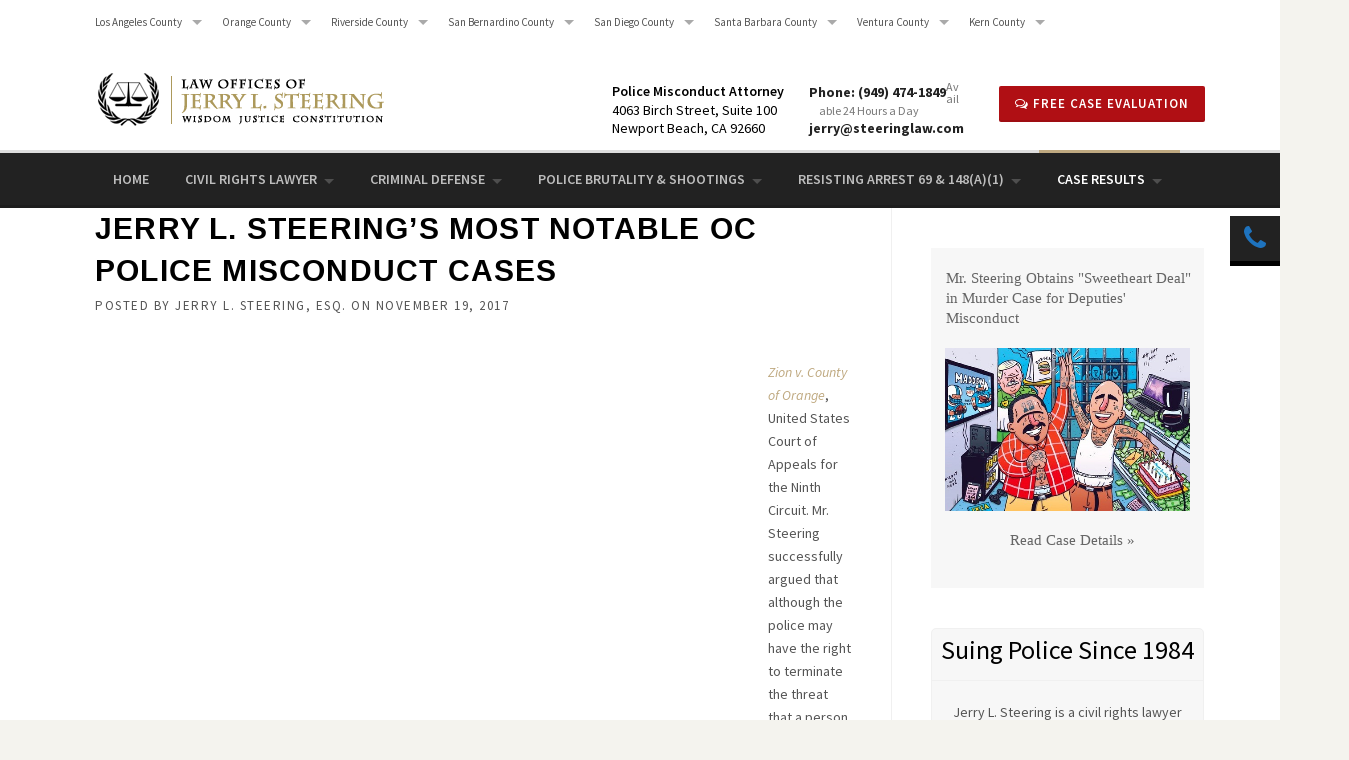

--- FILE ---
content_type: text/html; charset=UTF-8
request_url: https://steeringlaw.com/jerry-l-steerings-notable-police-misconduct-cases/
body_size: 38311
content:
<!DOCTYPE html>
<html dir="ltr" lang="en-US">
<head>
<meta charset="UTF-8">
<meta name="viewport" content="width=device-width, initial-scale=1">
<title>Jerry L. Steering’s Most Notable Orange County Police Misconduct Cases | Police Misconduct Attorney - Southern California</title>
<!-- All in One SEO Pro 4.9.3 - aioseo.com -->
<meta name="description" content="Zion v. County of Orange, United States Court of Appeals for the Ninth Circuit. Mr. Steering successfully argued that although the police may have the right to terminate the threat that a person may pose to them, that it did not follow that the police also had a right to summarily execute a suspect once the suspect no longer appears to pose a threat to anyone. See, Zion v. County of Orange, No. 15-56705 (9th Cir. 2017)." />
<meta name="robots" content="max-snippet:-1, max-image-preview:large, max-video-preview:-1" />
<meta name="author" content="Jerry L. Steering, Esq."/>
<meta name="google-site-verification" content="cOn67NpPJi9bFv0LnzA-ALXdl7ygA3B80p7ATTyIbh8" />
<meta name="msvalidate.01" content="F7E02307C698BFD47B70FBC1CA25FE00" />
<meta name="keywords" content="zion v. county of orange,united states court of appeals for the ninth circuit. mr. steering successfully argued that although the police may have the right to terminate the threat that a person may pose to them,that it did not follow that the police also had a right to summarily execute a suspect once the suspect no longer appears to pose a threat to anyone. see,no. 15-56705 (9th cir. 2017)." />
<link rel="canonical" href="https://steeringlaw.com/jerry-l-steerings-notable-police-misconduct-cases/" />
<meta name="generator" content="All in One SEO Pro (AIOSEO) 4.9.3" />
<script type="application/ld+json" class="aioseo-schema">
{"@context":"https:\/\/schema.org","@graph":[{"@type":"Article","@id":"https:\/\/steeringlaw.com\/jerry-l-steerings-notable-police-misconduct-cases\/aioseo-article-6351b8d08de9e","name":"Jerry L. Steering&#8217;s Most Notable OC Police Misconduct Cases","headline":"Jerry L. Steering&#8217;s Most Notable OC Police Misconduct Cases","description":"Zion v. County of Orange, United States Court of Appeals for the Ninth Circuit. Mr. Steering successfully argued that although the police may have the right to terminate the threat that a person may pose to them, that it did not follow that the police also had a right to summarily execute a suspect once","author":{"@type":"Person","name":"Jerry L. Steering, Esq.","url":"https:\/\/steeringlaw.com\/author\/bbarello\/"},"publisher":{"@id":"https:\/\/steeringlaw.com\/#organization"},"image":{"@type":"ImageObject","url":"https:\/\/steeringlaw.com\/wp-content\/uploads\/2017\/11\/Jerry-L.-Steering-arguing-Zion-v-County-of-Orange.png","@id":"https:\/\/steeringlaw.com\/jerry-l-steerings-notable-police-misconduct-cases\/#articleImage","width":659,"height":357,"caption":"Jerry L. Steering arguing Zion v County of Orange"},"datePublished":"2017-11-19T19:41:30-08:00","dateModified":"2026-01-02T18:58:33-08:00","inLanguage":"en-US","articleSection":"Jerry Steering Misc Cases in California"},{"@type":"BreadcrumbList","@id":"https:\/\/steeringlaw.com\/jerry-l-steerings-notable-police-misconduct-cases\/#breadcrumblist","itemListElement":[{"@type":"ListItem","@id":"https:\/\/steeringlaw.com#listItem","position":1,"name":"Home","item":"https:\/\/steeringlaw.com","nextItem":{"@type":"ListItem","@id":"https:\/\/steeringlaw.com\/category\/misc\/#listItem","name":"Jerry Steering Misc Cases in California"}},{"@type":"ListItem","@id":"https:\/\/steeringlaw.com\/category\/misc\/#listItem","position":2,"name":"Jerry Steering Misc Cases in California","item":"https:\/\/steeringlaw.com\/category\/misc\/","nextItem":{"@type":"ListItem","@id":"https:\/\/steeringlaw.com\/jerry-l-steerings-notable-police-misconduct-cases\/#listItem","name":"Jerry L. Steering&#8217;s Most Notable OC Police Misconduct Cases"},"previousItem":{"@type":"ListItem","@id":"https:\/\/steeringlaw.com#listItem","name":"Home"}},{"@type":"ListItem","@id":"https:\/\/steeringlaw.com\/jerry-l-steerings-notable-police-misconduct-cases\/#listItem","position":3,"name":"Jerry L. Steering&#8217;s Most Notable OC Police Misconduct Cases","previousItem":{"@type":"ListItem","@id":"https:\/\/steeringlaw.com\/category\/misc\/#listItem","name":"Jerry Steering Misc Cases in California"}}]},{"@type":"Organization","@id":"https:\/\/steeringlaw.com\/#organization","name":"Law Office of Jerry L. Steering","description":"Lawyer who sues the police","url":"https:\/\/steeringlaw.com\/","telephone":"+19494741849","logo":{"@type":"ImageObject","url":"https:\/\/steeringlaw.com\/wp-content\/uploads\/2019\/04\/flag.png","@id":"https:\/\/steeringlaw.com\/jerry-l-steerings-notable-police-misconduct-cases\/#organizationLogo","width":155,"height":82,"caption":"Steering Law - Police Misconduct Attorney"},"image":{"@id":"https:\/\/steeringlaw.com\/jerry-l-steerings-notable-police-misconduct-cases\/#organizationLogo"},"sameAs":["https:\/\/facebook.com\/Jerry Steering","https:\/\/x.com\/Jerry Steering","https:\/\/youtube.com\/Jerry Steering","https:\/\/linkedin.com\/in\/Jerry Steering"]},{"@type":"Person","@id":"https:\/\/steeringlaw.com\/author\/bbarello\/#author","url":"https:\/\/steeringlaw.com\/author\/bbarello\/","name":"Jerry L. Steering, Esq."},{"@type":"WebPage","@id":"https:\/\/steeringlaw.com\/jerry-l-steerings-notable-police-misconduct-cases\/#webpage","url":"https:\/\/steeringlaw.com\/jerry-l-steerings-notable-police-misconduct-cases\/","name":"Jerry L. Steering\u2019s Most Notable Orange County Police Misconduct Cases | Police Misconduct Attorney - Southern California","description":"Zion v. County of Orange, United States Court of Appeals for the Ninth Circuit. Mr. Steering successfully argued that although the police may have the right to terminate the threat that a person may pose to them, that it did not follow that the police also had a right to summarily execute a suspect once the suspect no longer appears to pose a threat to anyone. See, Zion v. County of Orange, No. 15-56705 (9th Cir. 2017).","inLanguage":"en-US","isPartOf":{"@id":"https:\/\/steeringlaw.com\/#website"},"breadcrumb":{"@id":"https:\/\/steeringlaw.com\/jerry-l-steerings-notable-police-misconduct-cases\/#breadcrumblist"},"author":{"@id":"https:\/\/steeringlaw.com\/author\/bbarello\/#author"},"creator":{"@id":"https:\/\/steeringlaw.com\/author\/bbarello\/#author"},"datePublished":"2017-11-19T19:41:30-08:00","dateModified":"2026-01-02T18:58:33-08:00"},{"@type":"WebSite","@id":"https:\/\/steeringlaw.com\/#website","url":"https:\/\/steeringlaw.com\/","name":"Police Misconduct Attorney | Law Firm - Southern California","description":"Lawyer who sues the police","inLanguage":"en-US","publisher":{"@id":"https:\/\/steeringlaw.com\/#organization"}}]}
</script>
<!-- All in One SEO Pro -->
<link rel='dns-prefetch' href='//cdnjs.cloudflare.com' />
<link rel='dns-prefetch' href='//fonts.googleapis.com' />
<link rel="alternate" type="application/rss+xml" title="Police Misconduct Attorney - Southern California &raquo; Feed" href="https://steeringlaw.com/feed/" />
<link rel="alternate" type="application/rss+xml" title="Police Misconduct Attorney - Southern California &raquo; Comments Feed" href="https://steeringlaw.com/comments/feed/" />
<link rel="alternate" title="oEmbed (JSON)" type="application/json+oembed" href="https://steeringlaw.com/wp-json/oembed/1.0/embed?url=https%3A%2F%2Fsteeringlaw.com%2Fjerry-l-steerings-notable-police-misconduct-cases%2F" />
<link rel="alternate" title="oEmbed (XML)" type="text/xml+oembed" href="https://steeringlaw.com/wp-json/oembed/1.0/embed?url=https%3A%2F%2Fsteeringlaw.com%2Fjerry-l-steerings-notable-police-misconduct-cases%2F&#038;format=xml" />
<style id='wp-img-auto-sizes-contain-inline-css' type='text/css'>
img:is([sizes=auto i],[sizes^="auto," i]){contain-intrinsic-size:3000px 1500px}
/*# sourceURL=wp-img-auto-sizes-contain-inline-css */
</style>
<link rel='stylesheet' id='js_composer_front-css' href='//steeringlaw.com/wp-content/cache/wpfc-minified/jlqz94ti/4lhtc.css' type='text/css' media='all' />
<style id='wp-block-library-inline-css' type='text/css'>
:root{--wp-block-synced-color:#7a00df;--wp-block-synced-color--rgb:122,0,223;--wp-bound-block-color:var(--wp-block-synced-color);--wp-editor-canvas-background:#ddd;--wp-admin-theme-color:#007cba;--wp-admin-theme-color--rgb:0,124,186;--wp-admin-theme-color-darker-10:#006ba1;--wp-admin-theme-color-darker-10--rgb:0,107,160.5;--wp-admin-theme-color-darker-20:#005a87;--wp-admin-theme-color-darker-20--rgb:0,90,135;--wp-admin-border-width-focus:2px}@media (min-resolution:192dpi){:root{--wp-admin-border-width-focus:1.5px}}.wp-element-button{cursor:pointer}:root .has-very-light-gray-background-color{background-color:#eee}:root .has-very-dark-gray-background-color{background-color:#313131}:root .has-very-light-gray-color{color:#eee}:root .has-very-dark-gray-color{color:#313131}:root .has-vivid-green-cyan-to-vivid-cyan-blue-gradient-background{background:linear-gradient(135deg,#00d084,#0693e3)}:root .has-purple-crush-gradient-background{background:linear-gradient(135deg,#34e2e4,#4721fb 50%,#ab1dfe)}:root .has-hazy-dawn-gradient-background{background:linear-gradient(135deg,#faaca8,#dad0ec)}:root .has-subdued-olive-gradient-background{background:linear-gradient(135deg,#fafae1,#67a671)}:root .has-atomic-cream-gradient-background{background:linear-gradient(135deg,#fdd79a,#004a59)}:root .has-nightshade-gradient-background{background:linear-gradient(135deg,#330968,#31cdcf)}:root .has-midnight-gradient-background{background:linear-gradient(135deg,#020381,#2874fc)}:root{--wp--preset--font-size--normal:16px;--wp--preset--font-size--huge:42px}.has-regular-font-size{font-size:1em}.has-larger-font-size{font-size:2.625em}.has-normal-font-size{font-size:var(--wp--preset--font-size--normal)}.has-huge-font-size{font-size:var(--wp--preset--font-size--huge)}.has-text-align-center{text-align:center}.has-text-align-left{text-align:left}.has-text-align-right{text-align:right}.has-fit-text{white-space:nowrap!important}#end-resizable-editor-section{display:none}.aligncenter{clear:both}.items-justified-left{justify-content:flex-start}.items-justified-center{justify-content:center}.items-justified-right{justify-content:flex-end}.items-justified-space-between{justify-content:space-between}.screen-reader-text{border:0;clip-path:inset(50%);height:1px;margin:-1px;overflow:hidden;padding:0;position:absolute;width:1px;word-wrap:normal!important}.screen-reader-text:focus{background-color:#ddd;clip-path:none;color:#444;display:block;font-size:1em;height:auto;left:5px;line-height:normal;padding:15px 23px 14px;text-decoration:none;top:5px;width:auto;z-index:100000}html :where(.has-border-color){border-style:solid}html :where([style*=border-top-color]){border-top-style:solid}html :where([style*=border-right-color]){border-right-style:solid}html :where([style*=border-bottom-color]){border-bottom-style:solid}html :where([style*=border-left-color]){border-left-style:solid}html :where([style*=border-width]){border-style:solid}html :where([style*=border-top-width]){border-top-style:solid}html :where([style*=border-right-width]){border-right-style:solid}html :where([style*=border-bottom-width]){border-bottom-style:solid}html :where([style*=border-left-width]){border-left-style:solid}html :where(img[class*=wp-image-]){height:auto;max-width:100%}:where(figure){margin:0 0 1em}html :where(.is-position-sticky){--wp-admin--admin-bar--position-offset:var(--wp-admin--admin-bar--height,0px)}@media screen and (max-width:600px){html :where(.is-position-sticky){--wp-admin--admin-bar--position-offset:0px}}
/*# sourceURL=wp-block-library-inline-css */
</style><style id='global-styles-inline-css' type='text/css'>
:root{--wp--preset--aspect-ratio--square: 1;--wp--preset--aspect-ratio--4-3: 4/3;--wp--preset--aspect-ratio--3-4: 3/4;--wp--preset--aspect-ratio--3-2: 3/2;--wp--preset--aspect-ratio--2-3: 2/3;--wp--preset--aspect-ratio--16-9: 16/9;--wp--preset--aspect-ratio--9-16: 9/16;--wp--preset--color--black: #000000;--wp--preset--color--cyan-bluish-gray: #abb8c3;--wp--preset--color--white: #ffffff;--wp--preset--color--pale-pink: #f78da7;--wp--preset--color--vivid-red: #cf2e2e;--wp--preset--color--luminous-vivid-orange: #ff6900;--wp--preset--color--luminous-vivid-amber: #fcb900;--wp--preset--color--light-green-cyan: #7bdcb5;--wp--preset--color--vivid-green-cyan: #00d084;--wp--preset--color--pale-cyan-blue: #8ed1fc;--wp--preset--color--vivid-cyan-blue: #0693e3;--wp--preset--color--vivid-purple: #9b51e0;--wp--preset--gradient--vivid-cyan-blue-to-vivid-purple: linear-gradient(135deg,rgb(6,147,227) 0%,rgb(155,81,224) 100%);--wp--preset--gradient--light-green-cyan-to-vivid-green-cyan: linear-gradient(135deg,rgb(122,220,180) 0%,rgb(0,208,130) 100%);--wp--preset--gradient--luminous-vivid-amber-to-luminous-vivid-orange: linear-gradient(135deg,rgb(252,185,0) 0%,rgb(255,105,0) 100%);--wp--preset--gradient--luminous-vivid-orange-to-vivid-red: linear-gradient(135deg,rgb(255,105,0) 0%,rgb(207,46,46) 100%);--wp--preset--gradient--very-light-gray-to-cyan-bluish-gray: linear-gradient(135deg,rgb(238,238,238) 0%,rgb(169,184,195) 100%);--wp--preset--gradient--cool-to-warm-spectrum: linear-gradient(135deg,rgb(74,234,220) 0%,rgb(151,120,209) 20%,rgb(207,42,186) 40%,rgb(238,44,130) 60%,rgb(251,105,98) 80%,rgb(254,248,76) 100%);--wp--preset--gradient--blush-light-purple: linear-gradient(135deg,rgb(255,206,236) 0%,rgb(152,150,240) 100%);--wp--preset--gradient--blush-bordeaux: linear-gradient(135deg,rgb(254,205,165) 0%,rgb(254,45,45) 50%,rgb(107,0,62) 100%);--wp--preset--gradient--luminous-dusk: linear-gradient(135deg,rgb(255,203,112) 0%,rgb(199,81,192) 50%,rgb(65,88,208) 100%);--wp--preset--gradient--pale-ocean: linear-gradient(135deg,rgb(255,245,203) 0%,rgb(182,227,212) 50%,rgb(51,167,181) 100%);--wp--preset--gradient--electric-grass: linear-gradient(135deg,rgb(202,248,128) 0%,rgb(113,206,126) 100%);--wp--preset--gradient--midnight: linear-gradient(135deg,rgb(2,3,129) 0%,rgb(40,116,252) 100%);--wp--preset--font-size--small: 13px;--wp--preset--font-size--medium: 20px;--wp--preset--font-size--large: 36px;--wp--preset--font-size--x-large: 42px;--wp--preset--spacing--20: 0.44rem;--wp--preset--spacing--30: 0.67rem;--wp--preset--spacing--40: 1rem;--wp--preset--spacing--50: 1.5rem;--wp--preset--spacing--60: 2.25rem;--wp--preset--spacing--70: 3.38rem;--wp--preset--spacing--80: 5.06rem;--wp--preset--shadow--natural: 6px 6px 9px rgba(0, 0, 0, 0.2);--wp--preset--shadow--deep: 12px 12px 50px rgba(0, 0, 0, 0.4);--wp--preset--shadow--sharp: 6px 6px 0px rgba(0, 0, 0, 0.2);--wp--preset--shadow--outlined: 6px 6px 0px -3px rgb(255, 255, 255), 6px 6px rgb(0, 0, 0);--wp--preset--shadow--crisp: 6px 6px 0px rgb(0, 0, 0);}:where(.is-layout-flex){gap: 0.5em;}:where(.is-layout-grid){gap: 0.5em;}body .is-layout-flex{display: flex;}.is-layout-flex{flex-wrap: wrap;align-items: center;}.is-layout-flex > :is(*, div){margin: 0;}body .is-layout-grid{display: grid;}.is-layout-grid > :is(*, div){margin: 0;}:where(.wp-block-columns.is-layout-flex){gap: 2em;}:where(.wp-block-columns.is-layout-grid){gap: 2em;}:where(.wp-block-post-template.is-layout-flex){gap: 1.25em;}:where(.wp-block-post-template.is-layout-grid){gap: 1.25em;}.has-black-color{color: var(--wp--preset--color--black) !important;}.has-cyan-bluish-gray-color{color: var(--wp--preset--color--cyan-bluish-gray) !important;}.has-white-color{color: var(--wp--preset--color--white) !important;}.has-pale-pink-color{color: var(--wp--preset--color--pale-pink) !important;}.has-vivid-red-color{color: var(--wp--preset--color--vivid-red) !important;}.has-luminous-vivid-orange-color{color: var(--wp--preset--color--luminous-vivid-orange) !important;}.has-luminous-vivid-amber-color{color: var(--wp--preset--color--luminous-vivid-amber) !important;}.has-light-green-cyan-color{color: var(--wp--preset--color--light-green-cyan) !important;}.has-vivid-green-cyan-color{color: var(--wp--preset--color--vivid-green-cyan) !important;}.has-pale-cyan-blue-color{color: var(--wp--preset--color--pale-cyan-blue) !important;}.has-vivid-cyan-blue-color{color: var(--wp--preset--color--vivid-cyan-blue) !important;}.has-vivid-purple-color{color: var(--wp--preset--color--vivid-purple) !important;}.has-black-background-color{background-color: var(--wp--preset--color--black) !important;}.has-cyan-bluish-gray-background-color{background-color: var(--wp--preset--color--cyan-bluish-gray) !important;}.has-white-background-color{background-color: var(--wp--preset--color--white) !important;}.has-pale-pink-background-color{background-color: var(--wp--preset--color--pale-pink) !important;}.has-vivid-red-background-color{background-color: var(--wp--preset--color--vivid-red) !important;}.has-luminous-vivid-orange-background-color{background-color: var(--wp--preset--color--luminous-vivid-orange) !important;}.has-luminous-vivid-amber-background-color{background-color: var(--wp--preset--color--luminous-vivid-amber) !important;}.has-light-green-cyan-background-color{background-color: var(--wp--preset--color--light-green-cyan) !important;}.has-vivid-green-cyan-background-color{background-color: var(--wp--preset--color--vivid-green-cyan) !important;}.has-pale-cyan-blue-background-color{background-color: var(--wp--preset--color--pale-cyan-blue) !important;}.has-vivid-cyan-blue-background-color{background-color: var(--wp--preset--color--vivid-cyan-blue) !important;}.has-vivid-purple-background-color{background-color: var(--wp--preset--color--vivid-purple) !important;}.has-black-border-color{border-color: var(--wp--preset--color--black) !important;}.has-cyan-bluish-gray-border-color{border-color: var(--wp--preset--color--cyan-bluish-gray) !important;}.has-white-border-color{border-color: var(--wp--preset--color--white) !important;}.has-pale-pink-border-color{border-color: var(--wp--preset--color--pale-pink) !important;}.has-vivid-red-border-color{border-color: var(--wp--preset--color--vivid-red) !important;}.has-luminous-vivid-orange-border-color{border-color: var(--wp--preset--color--luminous-vivid-orange) !important;}.has-luminous-vivid-amber-border-color{border-color: var(--wp--preset--color--luminous-vivid-amber) !important;}.has-light-green-cyan-border-color{border-color: var(--wp--preset--color--light-green-cyan) !important;}.has-vivid-green-cyan-border-color{border-color: var(--wp--preset--color--vivid-green-cyan) !important;}.has-pale-cyan-blue-border-color{border-color: var(--wp--preset--color--pale-cyan-blue) !important;}.has-vivid-cyan-blue-border-color{border-color: var(--wp--preset--color--vivid-cyan-blue) !important;}.has-vivid-purple-border-color{border-color: var(--wp--preset--color--vivid-purple) !important;}.has-vivid-cyan-blue-to-vivid-purple-gradient-background{background: var(--wp--preset--gradient--vivid-cyan-blue-to-vivid-purple) !important;}.has-light-green-cyan-to-vivid-green-cyan-gradient-background{background: var(--wp--preset--gradient--light-green-cyan-to-vivid-green-cyan) !important;}.has-luminous-vivid-amber-to-luminous-vivid-orange-gradient-background{background: var(--wp--preset--gradient--luminous-vivid-amber-to-luminous-vivid-orange) !important;}.has-luminous-vivid-orange-to-vivid-red-gradient-background{background: var(--wp--preset--gradient--luminous-vivid-orange-to-vivid-red) !important;}.has-very-light-gray-to-cyan-bluish-gray-gradient-background{background: var(--wp--preset--gradient--very-light-gray-to-cyan-bluish-gray) !important;}.has-cool-to-warm-spectrum-gradient-background{background: var(--wp--preset--gradient--cool-to-warm-spectrum) !important;}.has-blush-light-purple-gradient-background{background: var(--wp--preset--gradient--blush-light-purple) !important;}.has-blush-bordeaux-gradient-background{background: var(--wp--preset--gradient--blush-bordeaux) !important;}.has-luminous-dusk-gradient-background{background: var(--wp--preset--gradient--luminous-dusk) !important;}.has-pale-ocean-gradient-background{background: var(--wp--preset--gradient--pale-ocean) !important;}.has-electric-grass-gradient-background{background: var(--wp--preset--gradient--electric-grass) !important;}.has-midnight-gradient-background{background: var(--wp--preset--gradient--midnight) !important;}.has-small-font-size{font-size: var(--wp--preset--font-size--small) !important;}.has-medium-font-size{font-size: var(--wp--preset--font-size--medium) !important;}.has-large-font-size{font-size: var(--wp--preset--font-size--large) !important;}.has-x-large-font-size{font-size: var(--wp--preset--font-size--x-large) !important;}
/*# sourceURL=global-styles-inline-css */
</style>
<style id='classic-theme-styles-inline-css' type='text/css'>
/*! This file is auto-generated */
.wp-block-button__link{color:#fff;background-color:#32373c;border-radius:9999px;box-shadow:none;text-decoration:none;padding:calc(.667em + 2px) calc(1.333em + 2px);font-size:1.125em}.wp-block-file__button{background:#32373c;color:#fff;text-decoration:none}
/*# sourceURL=/wp-includes/css/classic-themes.min.css */
</style>
<link rel='stylesheet' id='contact-form-7-css' href='//steeringlaw.com/wp-content/cache/wpfc-minified/h54t917/4lhtc.css' type='text/css' media='all' />
<style id='contact-form-7-inline-css' type='text/css'>
.wpcf7 .wpcf7-recaptcha iframe {margin-bottom: 0;}.wpcf7 .wpcf7-recaptcha[data-align="center"] > div {margin: 0 auto;}.wpcf7 .wpcf7-recaptcha[data-align="right"] > div {margin: 0 0 0 auto;}
/*# sourceURL=contact-form-7-inline-css */
</style>
<link rel='stylesheet' id='ssb-ui-style-css' href='//steeringlaw.com/wp-content/cache/wpfc-minified/qxrssxfl/4lhtc.css' type='text/css' media='all' />
<style id='ssb-ui-style-inline-css' type='text/css'>
#ssb-btn-1{background: #000000;}
#ssb-btn-1:hover{background:rgba(0,0,0,0.9);}
#ssb-btn-1 a{color: #1e73be;}
.ssb-share-btn,.ssb-share-btn .ssb-social-popup{background:#000000;color:#1e73be}
.ssb-share-btn:hover{background:rgba(0,0,0,0.9);}
.ssb-share-btn a{color:#1e73be !important;}
/*# sourceURL=ssb-ui-style-inline-css */
</style>
<link rel='stylesheet' id='ssb-fontawesome-frontend-css' href='https://cdnjs.cloudflare.com/ajax/libs/font-awesome/6.7.2/css/all.min.css?ver=6.7.2' type='text/css' media='all' />
<link rel='stylesheet' id='wpcharming-style-css' href='//steeringlaw.com/wp-content/cache/wpfc-minified/qwpymbop/4lhtc.css' type='text/css' media='all' />
<link rel='stylesheet' id='wpcharming-fontawesome-css' href='//steeringlaw.com/wp-content/cache/wpfc-minified/euo9x61y/4lhtc.css' type='text/css' media='all' />
<link rel='stylesheet' id='aurora-heatmap-css' href='//steeringlaw.com/wp-content/cache/wpfc-minified/m05yi7em/4lhtc.css' type='text/css' media='all' />
<link rel='stylesheet' id='redux-google-fonts-css' href='https://fonts.googleapis.com/css?family=Source+Sans+Pro%3A200%2C300%2C400%2C600%2C700%2C900%2C200italic%2C300italic%2C400italic%2C600italic%2C700italic%2C900italic&#038;ver=1751353601' type='text/css' media='all' />
<link rel='stylesheet' id='wp-block-image-css' href='//steeringlaw.com/wp-content/cache/wpfc-minified/1fxn0jhw/4owcv.css' type='text/css' media='all' />
<link rel='stylesheet' id='wp-block-paragraph-css' href='//steeringlaw.com/wp-content/cache/wpfc-minified/mlz00v4e/4m6fx.css' type='text/css' media='all' />
<script type="text/javascript" id="jquery-core-js-extra">
/* <![CDATA[ */
var header_fixed_setting = {"fixed_header":"0"};
//# sourceURL=jquery-core-js-extra
/* ]]> */
</script>
<script src='//steeringlaw.com/wp-content/cache/wpfc-minified/2e2dpl58/4lhtc.js' type="text/javascript"></script>
<!-- <script type="text/javascript" src="https://steeringlaw.com/wp-includes/js/jquery/jquery.min.js?ver=3.7.1" id="jquery-core-js"></script> -->
<!-- <script type="text/javascript" src="https://steeringlaw.com/wp-includes/js/jquery/jquery-migrate.min.js?ver=3.4.1" id="jquery-migrate-js"></script> -->
<!-- <script type="text/javascript" src="https://steeringlaw.com/wp-content/themes/HumanRights/assets/js/modernizr.min.js?ver=2.6.2" id="wpcharming-modernizr-js"></script> -->
<script type="text/javascript" id="aurora-heatmap-js-extra">
/* <![CDATA[ */
var aurora_heatmap = {"_mode":"reporter","ajax_url":"https://steeringlaw.com/wp-admin/admin-ajax.php","action":"aurora_heatmap","reports":"click_pc,click_mobile","debug":"0","ajax_delay_time":"3000","ajax_interval":"10","ajax_bulk":null};
//# sourceURL=aurora-heatmap-js-extra
/* ]]> */
</script>
<script src='//steeringlaw.com/wp-content/cache/wpfc-minified/2mtjge47/4lhtc.js' type="text/javascript"></script>
<!-- <script type="text/javascript" src="https://steeringlaw.com/wp-content/plugins/aurora-heatmap/js/aurora-heatmap.min.js?ver=1.7.1" id="aurora-heatmap-js"></script> -->
<link rel="https://api.w.org/" href="https://steeringlaw.com/wp-json/" /><link rel="alternate" title="JSON" type="application/json" href="https://steeringlaw.com/wp-json/wp/v2/posts/4825" />
<link rel='shortlink' href='https://steeringlaw.com/?p=4825' />
<script type="application/ld+json">
{
"@context": "https://schema.org",
"@type": "Attorney",
"name": "Law Office of Jerry L. Steering",
"image": "https://steeringlaw.com/wp-content/uploads/2017/07/logo-7.png",
"@id": "",
"url": "https://steeringlaw.com/",
"telephone": "+1 949-474-1849",
"priceRange": "Contact Us",
"address": {
"@type": "PostalAddress",
"streetAddress": "4063 Birch St Suite 100",
"addressLocality": "Newport Beach",
"addressRegion": "CA",
"postalCode": "92660",
"addressCountry": "US"
},
"geo": {
"@type": "GeoCoordinates",
"latitude": 33.6657353,
"longitude": -117.8698334
},
"openingHoursSpecification": {
"@type": "OpeningHoursSpecification",
"dayOfWeek": [
"Monday",
"Tuesday",
"Wednesday",
"Thursday",
"Friday",
"Saturday",
"Sunday"
],
"opens": "00:00",
"closes": "23:59"
},
"sameAs": [
"https://www.facebook.com/Steeringlaw/",
"https://x.com/jerrysteering",
"https://www.linkedin.com/in/jerry-steering-2740193a",
"https://www.avvo.com/attorneys/92660-ca-jerry-steering-499130.html"
] 
}
</script><!--[if lt IE 9]><script src="https://steeringlaw.com/wp-content/themes/HumanRights/assets/js/html5.min.js"></script><![endif]-->
<style id="theme_option_custom_css" type="text/css">
</style>
<meta name="generator" content="Powered by WPBakery Page Builder - drag and drop page builder for WordPress."/>
<style type="text/css">.saboxplugin-wrap{-webkit-box-sizing:border-box;-moz-box-sizing:border-box;-ms-box-sizing:border-box;box-sizing:border-box;border:1px solid #eee;width:100%;clear:both;display:block;overflow:hidden;word-wrap:break-word;position:relative}.saboxplugin-wrap .saboxplugin-gravatar{float:left;padding:0 20px 20px 20px}.saboxplugin-wrap .saboxplugin-gravatar img{max-width:100px;height:auto;border-radius:0;}.saboxplugin-wrap .saboxplugin-authorname{font-size:18px;line-height:1;margin:20px 0 0 20px;display:block}.saboxplugin-wrap .saboxplugin-authorname a{text-decoration:none}.saboxplugin-wrap .saboxplugin-authorname a:focus{outline:0}.saboxplugin-wrap .saboxplugin-desc{display:block;margin:5px 20px}.saboxplugin-wrap .saboxplugin-desc a{text-decoration:underline}.saboxplugin-wrap .saboxplugin-desc p{margin:5px 0 12px}.saboxplugin-wrap .saboxplugin-web{margin:0 20px 15px;text-align:left}.saboxplugin-wrap .sab-web-position{text-align:right}.saboxplugin-wrap .saboxplugin-web a{color:#ccc;text-decoration:none}.saboxplugin-wrap .saboxplugin-socials{position:relative;display:block;background:#fcfcfc;padding:5px;border-top:1px solid #eee}.saboxplugin-wrap .saboxplugin-socials a svg{width:20px;height:20px}.saboxplugin-wrap .saboxplugin-socials a svg .st2{fill:#fff; transform-origin:center center;}.saboxplugin-wrap .saboxplugin-socials a svg .st1{fill:rgba(0,0,0,.3)}.saboxplugin-wrap .saboxplugin-socials a:hover{opacity:.8;-webkit-transition:opacity .4s;-moz-transition:opacity .4s;-o-transition:opacity .4s;transition:opacity .4s;box-shadow:none!important;-webkit-box-shadow:none!important}.saboxplugin-wrap .saboxplugin-socials .saboxplugin-icon-color{box-shadow:none;padding:0;border:0;-webkit-transition:opacity .4s;-moz-transition:opacity .4s;-o-transition:opacity .4s;transition:opacity .4s;display:inline-block;color:#fff;font-size:0;text-decoration:inherit;margin:5px;-webkit-border-radius:0;-moz-border-radius:0;-ms-border-radius:0;-o-border-radius:0;border-radius:0;overflow:hidden}.saboxplugin-wrap .saboxplugin-socials .saboxplugin-icon-grey{text-decoration:inherit;box-shadow:none;position:relative;display:-moz-inline-stack;display:inline-block;vertical-align:middle;zoom:1;margin:10px 5px;color:#444;fill:#444}.clearfix:after,.clearfix:before{content:' ';display:table;line-height:0;clear:both}.ie7 .clearfix{zoom:1}.saboxplugin-socials.sabox-colored .saboxplugin-icon-color .sab-twitch{border-color:#38245c}.saboxplugin-socials.sabox-colored .saboxplugin-icon-color .sab-behance{border-color:#003eb0}.saboxplugin-socials.sabox-colored .saboxplugin-icon-color .sab-deviantart{border-color:#036824}.saboxplugin-socials.sabox-colored .saboxplugin-icon-color .sab-digg{border-color:#00327c}.saboxplugin-socials.sabox-colored .saboxplugin-icon-color .sab-dribbble{border-color:#ba1655}.saboxplugin-socials.sabox-colored .saboxplugin-icon-color .sab-facebook{border-color:#1e2e4f}.saboxplugin-socials.sabox-colored .saboxplugin-icon-color .sab-flickr{border-color:#003576}.saboxplugin-socials.sabox-colored .saboxplugin-icon-color .sab-github{border-color:#264874}.saboxplugin-socials.sabox-colored .saboxplugin-icon-color .sab-google{border-color:#0b51c5}.saboxplugin-socials.sabox-colored .saboxplugin-icon-color .sab-html5{border-color:#902e13}.saboxplugin-socials.sabox-colored .saboxplugin-icon-color .sab-instagram{border-color:#1630aa}.saboxplugin-socials.sabox-colored .saboxplugin-icon-color .sab-linkedin{border-color:#00344f}.saboxplugin-socials.sabox-colored .saboxplugin-icon-color .sab-pinterest{border-color:#5b040e}.saboxplugin-socials.sabox-colored .saboxplugin-icon-color .sab-reddit{border-color:#992900}.saboxplugin-socials.sabox-colored .saboxplugin-icon-color .sab-rss{border-color:#a43b0a}.saboxplugin-socials.sabox-colored .saboxplugin-icon-color .sab-sharethis{border-color:#5d8420}.saboxplugin-socials.sabox-colored .saboxplugin-icon-color .sab-soundcloud{border-color:#995200}.saboxplugin-socials.sabox-colored .saboxplugin-icon-color .sab-spotify{border-color:#0f612c}.saboxplugin-socials.sabox-colored .saboxplugin-icon-color .sab-stackoverflow{border-color:#a95009}.saboxplugin-socials.sabox-colored .saboxplugin-icon-color .sab-steam{border-color:#006388}.saboxplugin-socials.sabox-colored .saboxplugin-icon-color .sab-user_email{border-color:#b84e05}.saboxplugin-socials.sabox-colored .saboxplugin-icon-color .sab-tumblr{border-color:#10151b}.saboxplugin-socials.sabox-colored .saboxplugin-icon-color .sab-twitter{border-color:#0967a0}.saboxplugin-socials.sabox-colored .saboxplugin-icon-color .sab-vimeo{border-color:#0d7091}.saboxplugin-socials.sabox-colored .saboxplugin-icon-color .sab-windows{border-color:#003f71}.saboxplugin-socials.sabox-colored .saboxplugin-icon-color .sab-whatsapp{border-color:#003f71}.saboxplugin-socials.sabox-colored .saboxplugin-icon-color .sab-wordpress{border-color:#0f3647}.saboxplugin-socials.sabox-colored .saboxplugin-icon-color .sab-yahoo{border-color:#14002d}.saboxplugin-socials.sabox-colored .saboxplugin-icon-color .sab-youtube{border-color:#900}.saboxplugin-socials.sabox-colored .saboxplugin-icon-color .sab-xing{border-color:#000202}.saboxplugin-socials.sabox-colored .saboxplugin-icon-color .sab-mixcloud{border-color:#2475a0}.saboxplugin-socials.sabox-colored .saboxplugin-icon-color .sab-vk{border-color:#243549}.saboxplugin-socials.sabox-colored .saboxplugin-icon-color .sab-medium{border-color:#00452c}.saboxplugin-socials.sabox-colored .saboxplugin-icon-color .sab-quora{border-color:#420e00}.saboxplugin-socials.sabox-colored .saboxplugin-icon-color .sab-meetup{border-color:#9b181c}.saboxplugin-socials.sabox-colored .saboxplugin-icon-color .sab-goodreads{border-color:#000}.saboxplugin-socials.sabox-colored .saboxplugin-icon-color .sab-snapchat{border-color:#999700}.saboxplugin-socials.sabox-colored .saboxplugin-icon-color .sab-500px{border-color:#00557f}.saboxplugin-socials.sabox-colored .saboxplugin-icon-color .sab-mastodont{border-color:#185886}.sabox-plus-item{margin-bottom:20px}@media screen and (max-width:480px){.saboxplugin-wrap{text-align:center}.saboxplugin-wrap .saboxplugin-gravatar{float:none;padding:20px 0;text-align:center;margin:0 auto;display:block}.saboxplugin-wrap .saboxplugin-gravatar img{float:none;display:inline-block;display:-moz-inline-stack;vertical-align:middle;zoom:1}.saboxplugin-wrap .saboxplugin-desc{margin:0 10px 20px;text-align:center}.saboxplugin-wrap .saboxplugin-authorname{text-align:center;margin:10px 0 20px}}body .saboxplugin-authorname a,body .saboxplugin-authorname a:hover{box-shadow:none;-webkit-box-shadow:none}a.sab-profile-edit{font-size:16px!important;line-height:1!important}.sab-edit-settings a,a.sab-profile-edit{color:#0073aa!important;box-shadow:none!important;-webkit-box-shadow:none!important}.sab-edit-settings{margin-right:15px;position:absolute;right:0;z-index:2;bottom:10px;line-height:20px}.sab-edit-settings i{margin-left:5px}.saboxplugin-socials{line-height:1!important}.rtl .saboxplugin-wrap .saboxplugin-gravatar{float:right}.rtl .saboxplugin-wrap .saboxplugin-authorname{display:flex;align-items:center}.rtl .saboxplugin-wrap .saboxplugin-authorname .sab-profile-edit{margin-right:10px}.rtl .sab-edit-settings{right:auto;left:0}img.sab-custom-avatar{max-width:75px;}.saboxplugin-wrap {margin-top:0px; margin-bottom:0px; padding: 0px 0px }.saboxplugin-wrap .saboxplugin-authorname {font-size:18px; line-height:25px;}.saboxplugin-wrap .saboxplugin-desc p, .saboxplugin-wrap .saboxplugin-desc {font-size:14px !important; line-height:21px !important;}.saboxplugin-wrap .saboxplugin-web {font-size:14px;}.saboxplugin-wrap .saboxplugin-socials a svg {width:18px;height:18px;}</style><link rel="icon" href="https://steeringlaw.com/wp-content/uploads/2019/04/cropped-flag-150x150.png" sizes="32x32" />
<link rel="icon" href="https://steeringlaw.com/wp-content/uploads/2019/04/cropped-flag-300x300.png" sizes="192x192" />
<link rel="apple-touch-icon" href="https://steeringlaw.com/wp-content/uploads/2019/04/cropped-flag-300x300.png" />
<meta name="msapplication-TileImage" content="https://steeringlaw.com/wp-content/uploads/2019/04/cropped-flag-300x300.png" />
<style type="text/css" id="wp-custom-css">
.entry-content .row_inner_wrapper{overflow: hidden;}
.topbar-menu{right:0px;left:0;padding-left:0px}
.blog-masonary-margin .vc_masonry_grid .vc_grid-item {
margin-top: 20px !important;
}
.blog-masonary-margin .vc_masonry_grid .vc_col-sm-12, .remove-container-margin{
margin-top: 0px !important;
}
.remove-container-margin .vc_column-inner{
margin-bottom: 0px !important;
}
.clearfix-after-none .clearfix:after{
display:none;
}
.main-navigation #nav-toggle {
display: inherit !important;
}
@media (min-width:767px){
.topbar-menu li.menu-item-has-children a{
position:relative;
}
.topbar-menu li.menu-item-has-children ul.sub-menu li.current_page_item a {
background: rgba(0,0,0,.07);
}
.topbar-menu li#menu-item-35308 ul.sub-menu{grid-template-columns: repeat(5, 1fr);
width:auto;}
.topbar-menu li.menu-item-has-children ul.sub-menu {
display: grid !important;
grid-template-columns: repeat(3, 1fr);
margin-bottom: 0px;
background: #bfa980;
padding: 0;
position: absolute;
/*left: 0;
right: 0;*/
width: 400px;
opacity: 0;
z-index:999;
transition: 0.5s ease-in-out;
grid-column-gap: 5px;
transform: translateY(-150%);
}
.topbar-menu li.menu-item-has-children> a:after {
content: "";
position: absolute;
top: 50%;
right: 0;
margin-top: -2px;
height: 0;
width: 0;
border: 5px solid transparent;
border-top-color: rgb(85 85 85 / 50%);
}
.topbar-menu li.menu-item-has-children:hover ul.sub-menu{
opacity: 1;
transition: 0.5s ease-in-out;
transform: translateY(0);
}
.topbar-menu li.menu-item-has-children ul.sub-menu li {
float: none;
display: block !important;
border-bottom: 1px solid rgba(0,0,0,.06);
line-height: 15px;
}
.topbar-menu li.menu-item-has-children ul.sub-menu li a {
color: #000;
font-size: 12px;
display: block;
padding: 9px 13px;
}
.topbar-menu li.menu-item-has-children ul.sub-menu li:hover{background: rgba(0,0,0,.07);}
}
@media (max-width:767px){
}
@media (max-width:500px){
.wpc-menu.wpc-menu-mobile ul li a {
text-wrap: wrap;
}
}
.entry-author,
.entry-author-bio {
display: none !important;
}		</style>
<style type="text/css" title="dynamic-css" class="options-output">.site-branding{margin-top:0;margin-right:0;margin-bottom:0;margin-left:0;}a, .primary-color, .wpc-menu.wpc-menu-mobile li.current-menu-item a, .wpc-menu.wpc-menu-mobile li li.current-menu-item a,
.wpc-menu.wpc-menu-mobile a:hover, .topbar-menu li a:hover, .nav-social a:hover, .entry-footer .post-categories li a:hover, .entry-footer .post-tags li a:hover,
.medium-heading-inverted, .grid-item .grid-title a:hover, .heading-404, .widget a:hover, .widget #calendar_wrap a,
.widget_recent_comments a, #secondary .widget.widget_nav_menu ul li a:hover, #secondary .widget.widget_nav_menu ul li.current-menu-item a,
.iconbox-wrapper .iconbox-icon .primary, .iconbox-wrapper .iconbox-image .primary, .iconbox-wrapper a:hover, .breadcrumbs a:hover,
.header-contact-wrapper li .box-icon i
{color:#bfa980;}input[type="reset"], input[type="submit"], input[type="submit"], .header-right .header-contact-box .box-icon i,
.wpc-menu ul li, .loop-pagination a:hover, .loop-pagination span:hover, .loop-pagination a.current, .loop-pagination span.current,
.footer-connect .footer-social a:hover i, .entry-content .wpb_content_element .wpb_tour_tabs_wrapper .wpb_tabs_nav li.ui-tabs-active a, .entry-content .wpb_content_element .wpb_accordion_header li.ui-tabs-active a,
.btn, .btn-primary, .custom-heading .heading-line, .custom-heading .heading-line.primary
{background-color:#bfa980;}textarea:focus,
input[type="date"]:focus,
input[type="datetime"]:focus,
input[type="datetime-local"]:focus,
input[type="email"]:focus,
input[type="month"]:focus,
input[type="number"]:focus,
input[type="password"]:focus,
input[type="search"]:focus,
input[type="tel"]:focus,
input[type="text"]:focus,
input[type="time"]:focus,
input[type="url"]:focus,
input[type="week"]:focus, .header-right .header-contact-box .box-icon,
.wpc-menu > li:hover > a, .wpc-menu > li.current-menu-item > a, .wpc-menu > li.current-menu-ancestor > a,
.entry-content blockquote{border-color:#bfa980;}#secondary .widget.widget_nav_menu ul li.current-menu-item a:before {border-left-color:#bfa980;}.secondary-color, #comments .comment .comment-wrapper .comment-meta .comment-time:hover, #comments .comment .comment-wrapper .comment-meta .comment-reply-link:hover, #comments .comment .comment-wrapper .comment-meta .comment-edit-link:hover,
.iconbox-wrapper .iconbox-icon .secondary, .iconbox-wrapper .iconbox-image .secondary{color:#b00f14;}.btn-secondary, .custom-heading .heading-line.secondary{background-color:#b00f14;}.entry-meta .sticky-label,.inverted-column > .wpb_wrapper, .inverted-row{background-color:#f4f3ee;}.site{background-color:#ffffff;}.layout-boxed{background-color:#333333;}body{font-family:Arial, Helvetica, sans-serif;font-weight:normal;color:#555555;font-size:14px;}h1,h2,h3,h4,h5,h6,.wpc-menu a{font-family:Source Sans Pro;}.header-right{margin-top:25px;margin-right:0;margin-bottom:0;margin-left:0;}.main-navigation{background-color:#222222;}.main-navigation{border-top:3px solid #dddddd;}.nav-social a{color:#ffffff;}</style><noscript><style> .wpb_animate_when_almost_visible { opacity: 1; }</style></noscript>		<script>
(function() {
var apiUrl = 'https://get.geojs.io/v1/ip/country.json';
var cookieName = 'userCountryCode';
var cookieExpiryDays = 7; // cache for 7 days
// --- Cookie helpers ---
function setCookie(name, value, days) {
var d = new Date();
d.setTime(d.getTime() + (days*24*60*60*1000));
var expires = "expires="+ d.toUTCString();
document.cookie = name + "=" + value + ";" + expires + ";path=/";
}
function getCookie(name) {
var nameEQ = name + "=";
var ca = document.cookie.split(';');
for(var i=0; i < ca.length; i++) {
var c = ca[i];
while (c.charAt(0)==' ') c = c.substring(1);
if (c.indexOf(nameEQ) == 0) return c.substring(nameEQ.length, c.length);
}
return null;
}
function pushCountryToDataLayer(code) {
window.dataLayer = window.dataLayer || [];
window.dataLayer.push({
event: 'countryInfo',
countryCode: code || 'US'
});
}
var cachedCountry = getCookie(cookieName);
if (cachedCountry) {
// Use cached country
pushCountryToDataLayer(cachedCountry);
} else {
// No cookie — call API
var xhr = new XMLHttpRequest();
xhr.open('GET', apiUrl, true);
xhr.onreadystatechange = function() {
if (xhr.readyState === 4) {
if (xhr.status === 200) {
try {
var response = JSON.parse(xhr.responseText);
var countryCode = response.country || 'US';
setCookie(cookieName, countryCode, cookieExpiryDays);
pushCountryToDataLayer(countryCode);
} catch(e) {
pushCountryToDataLayer('US');
}
} else {
pushCountryToDataLayer('US');
}
}
};
xhr.timeout = 3000;
xhr.ontimeout = function() {
pushCountryToDataLayer('US');
};
xhr.send();
}
})();
</script>
<!-- Google Tag Manager -->
<script>(function(w,d,s,l,i){w[l]=w[l]||[];w[l].push({'gtm.start':
new Date().getTime(),event:'gtm.js'});var f=d.getElementsByTagName(s)[0],
j=d.createElement(s),dl=l!='dataLayer'?'&l='+l:'';j.async=true;j.src=
'https://www.googletagmanager.com/gtm.js?id='+i+dl;f.parentNode.insertBefore(j,f);
})(window,document,'script','dataLayer','GTM-KSD3P27V');</script>
<!-- End Google Tag Manager -->
<!--<link href='https://fonts.googleapis.com/css?family=Source+Sans+Pro' rel='stylesheet' type='text/css'>-->
<link rel="preconnect" href="//fonts.googleapis.com">
<link rel="preconnect" href="//fonts.gstatic.com" crossorigin>
<link rel="preconnect" href="//www.googletagmanager.com">
<link rel="dns-prefetch" href="//fonts.googleapis.com">
<link rel="dns-prefetch" href="//fonts.gstatic.com">
<link rel="preload" href="https://fonts.googleapis.com/css2?family=Source+Sans+Pro:wght@300;400;600;700&display=swap&subset=cyrillic" as="style" onload="this.onload=null;this.rel='stylesheet'">
<link rel="preload" href="https://fonts.gstatic.com/s/sourcesanspro/v22/6xK3dSBYKcSV-LCoeQqfX1RYOo3qOK7lujVj9w.woff2" as="font" type="font/woff2" crossorigin="anonymous">
<link rel="preload" href="https://fonts.gstatic.com/s/sourcesanspro/v22/6xKydSBYKcSV-LCoeQqfX1RYOo3ig4vwlxdu3cOWxw.woff2" as="font" type="font/woff2" crossorigin="anonymous">
<link rel="preload" href="https://fonts.gstatic.com/s/sourcesanspro/v22/6xKydSBYKcSV-LCoeQqfX1RYOo3i54rwlxdu3cOWxw.woff2" as="font" type="font/woff2" crossorigin="anonymous">
<link rel="preload" href="https://fonts.gstatic.com/s/sourcesanspro/v22/6xKwdSBYKcSV-LCoeQqfX1RYOo3qPZZclSds18S0xR41.woff2" as="font" type="font/woff2" crossorigin="anonymous">
<link rel="preload" href="https://fonts.gstatic.com/s/sourcesanspro/v22/6xK1dSBYKcSV-LCoeQqfX1RYOo3qPZ7nsDJB9cme.woff2" as="font" type="font/woff2" crossorigin="anonymous">
<noscript>
<link href="https://fonts.googleapis.com/css2?family=Source+Sans+Pro:wght@300;400;600;700&display=swap&subset=cyrillic" rel="stylesheet" type="text/css"/>
</noscript>	
<style>
body{font-family: "Source Sans Pro",Helvetica,Arial,sans-serif;}
h1, h2, h3, h4, h5, h6, .wpc-menu a{font-family: "Source Sans Pro",Helvetica,Arial,sans-serif;}
</style>
</head>
<body class="wp-singular post-template-default single single-post postid-4825 single-format-standard wp-theme-HumanRights unknown wpb-js-composer js-comp-ver-8.0.1 vc_responsive">
<!-- Google Tag Manager (noscript) -->
<noscript><iframe src="https://www.googletagmanager.com/ns.html?id=GTM-KSD3P27V"
height="0" width="0" style="display:none;visibility:hidden"></iframe></noscript>
<!-- End Google Tag Manager (noscript) -->
<div id="page" class="hfeed site">
<a class="skip-link screen-reader-text" href="#content">Skip to content</a>		
<header id="masthead" class="site-header" role="banner">
<div class="container">
<ul class="topbar-menu">	
<li id="menu-item-35308" class="menu-item menu-item-type-post_type menu-item-object-page menu-item-has-children menu-item-35308"><a href="https://steeringlaw.com/police-misconduct-attorney-los-angeles-county-ca/">Los Angeles County</a>
<ul class="sub-menu">
<li id="menu-item-36788" class="menu-item menu-item-type-post_type menu-item-object-page menu-item-36788"><a href="https://steeringlaw.com/agoura-hills-police-misconduct-attorney/">Agoura Hills</a></li>
<li id="menu-item-36789" class="menu-item menu-item-type-post_type menu-item-object-page menu-item-36789"><a href="https://steeringlaw.com/azusa-police-misconduct-attorney/">Azusa</a></li>
<li id="menu-item-36790" class="menu-item menu-item-type-post_type menu-item-object-page menu-item-36790"><a href="https://steeringlaw.com/baldwin-park-police-misconduct-attorney/">Baldwin Park</a></li>
<li id="menu-item-36791" class="menu-item menu-item-type-post_type menu-item-object-page menu-item-36791"><a href="https://steeringlaw.com/police-misconduct-attorney-bell-ca/">Bell</a></li>
<li id="menu-item-36792" class="menu-item menu-item-type-post_type menu-item-object-page menu-item-36792"><a href="https://steeringlaw.com/bell-gardens-police-misconduct-attorney/">Bell Gardens</a></li>
<li id="menu-item-36793" class="menu-item menu-item-type-post_type menu-item-object-page menu-item-36793"><a href="https://steeringlaw.com/bellflower-police-brutaltity-excessive-force-attorney/">Bellflower</a></li>
<li id="menu-item-36427" class="menu-item menu-item-type-post_type menu-item-object-page menu-item-36427"><a href="https://steeringlaw.com/chatsworth-police-misconduct-attorney/">Chatsworth</a></li>
<li id="menu-item-36794" class="menu-item menu-item-type-post_type menu-item-object-page menu-item-36794"><a href="https://steeringlaw.com/claremont-police-misconduct-attorney/">Claremont</a></li>
<li id="menu-item-36795" class="menu-item menu-item-type-post_type menu-item-object-page menu-item-36795"><a href="https://steeringlaw.com/police-misconduct-attorney-commerce-ca/">Commerce</a></li>
<li id="menu-item-36796" class="menu-item menu-item-type-post_type menu-item-object-page menu-item-36796"><a href="https://steeringlaw.com/covina-police-misconduct-attorney/">Covina</a></li>
<li id="menu-item-36797" class="menu-item menu-item-type-post_type menu-item-object-page menu-item-36797"><a href="https://steeringlaw.com/police-misconduct-attorney-cudahy-ca/">Cudahy</a></li>
<li id="menu-item-36798" class="menu-item menu-item-type-post_type menu-item-object-page menu-item-36798"><a href="https://steeringlaw.com/culver-city-police-misconduct-attorney/">Culver City</a></li>
<li id="menu-item-36807" class="menu-item menu-item-type-post_type menu-item-object-page menu-item-36807"><a href="https://steeringlaw.com/police-misconduct-attorney-city-of-industry-ca/">City of Industry</a></li>
<li id="menu-item-36988" class="menu-item menu-item-type-post_type menu-item-object-page menu-item-36988"><a href="https://steeringlaw.com/castaic-police-misconduct-attorney/">Castaic</a></li>
<li id="menu-item-37294" class="menu-item menu-item-type-post_type menu-item-object-page menu-item-37294"><a href="https://steeringlaw.com/canoga-park-police-misconduct-attorney/">Canoga Park</a></li>
<li id="menu-item-36799" class="menu-item menu-item-type-post_type menu-item-object-page menu-item-36799"><a href="https://steeringlaw.com/downey-police-misconduct-attorney/">Downey</a></li>
<li id="menu-item-36800" class="menu-item menu-item-type-post_type menu-item-object-page menu-item-36800"><a href="https://steeringlaw.com/duarte-police-misconduct-attorney/">Duarte</a></li>
<li id="menu-item-37293" class="menu-item menu-item-type-post_type menu-item-object-page menu-item-37293"><a href="https://steeringlaw.com/canoga-park-police-misconduct-attorney-2/">Diamond Bar</a></li>
<li id="menu-item-36801" class="menu-item menu-item-type-post_type menu-item-object-page menu-item-36801"><a href="https://steeringlaw.com/el-monte-police-misconduct-attorney/">El Monte</a></li>
<li id="menu-item-36802" class="menu-item menu-item-type-post_type menu-item-object-page menu-item-36802"><a href="https://steeringlaw.com/el-segundo-police-misconduct-attorney/">El Segundo</a></li>
<li id="menu-item-36803" class="menu-item menu-item-type-post_type menu-item-object-page menu-item-36803"><a href="https://steeringlaw.com/gardena-police-misconduct-attorney/">Gardena</a></li>
<li id="menu-item-36804" class="menu-item menu-item-type-post_type menu-item-object-page menu-item-36804"><a href="https://steeringlaw.com/glendale-police-misconduct-attorney/">Glendale</a></li>
<li id="menu-item-37438" class="menu-item menu-item-type-post_type menu-item-object-page menu-item-37438"><a href="https://steeringlaw.com/police-misconduct-attorney-granada-hills-ca/">Granada Hills</a></li>
<li id="menu-item-37758" class="menu-item menu-item-type-post_type menu-item-object-page menu-item-37758"><a href="https://steeringlaw.com/police-misconduct-attorney-harbor-city-ca/">Harbor City</a></li>
<li id="menu-item-36805" class="menu-item menu-item-type-post_type menu-item-object-page menu-item-36805"><a href="https://steeringlaw.com/hawaiian-gardens-police-misconduct-attorney/">Hawaiian Gardens</a></li>
<li id="menu-item-36806" class="menu-item menu-item-type-post_type menu-item-object-page menu-item-36806"><a href="https://steeringlaw.com/hawthorne-police-misconduct-attorney/">Hawthorne</a></li>
<li id="menu-item-37617" class="menu-item menu-item-type-post_type menu-item-object-page menu-item-37617"><a href="https://steeringlaw.com/canoga-park-police-misconduct-attorney-2-7/">Huntington Park</a></li>
<li id="menu-item-37883" class="menu-item menu-item-type-post_type menu-item-object-page menu-item-37883"><a href="https://steeringlaw.com/police-misconduct-attorney-irwindale-ca/">Irwindale</a></li>
<li id="menu-item-35341" class="menu-item menu-item-type-post_type menu-item-object-page menu-item-35341"><a href="https://steeringlaw.com/los-angeles-police-misconduct-attorney/">Los Angeles</a></li>
<li id="menu-item-35561" class="menu-item menu-item-type-post_type menu-item-object-page menu-item-35561"><a href="https://steeringlaw.com/police-misconduct-attorney-long-beach/">Long Beach</a></li>
<li id="menu-item-36808" class="menu-item menu-item-type-post_type menu-item-object-page menu-item-36808"><a href="https://steeringlaw.com/la-canada-flintridge-police-misconduct-attorney/">La Cañada Flintridge</a></li>
<li id="menu-item-36809" class="menu-item menu-item-type-post_type menu-item-object-page menu-item-36809"><a href="https://steeringlaw.com/lakewood-police-misconduct-attorney/">Lakewood</a></li>
<li id="menu-item-36810" class="menu-item menu-item-type-post_type menu-item-object-page menu-item-36810"><a href="https://steeringlaw.com/la-mirada-police-misconduct-attorney/">La Mirada</a></li>
<li id="menu-item-36811" class="menu-item menu-item-type-post_type menu-item-object-page menu-item-36811"><a href="https://steeringlaw.com/lancaster-police-misconduct-attorney/">Lancaster</a></li>
<li id="menu-item-36812" class="menu-item menu-item-type-post_type menu-item-object-page menu-item-36812"><a href="https://steeringlaw.com/la-verne-police-misconduct-attorney/">La Verne</a></li>
<li id="menu-item-36813" class="menu-item menu-item-type-post_type menu-item-object-page menu-item-36813"><a href="https://steeringlaw.com/lawndale-police-misconduct-attorney/">Lawndale</a></li>
<li id="menu-item-36814" class="menu-item menu-item-type-post_type menu-item-object-page menu-item-36814"><a href="https://steeringlaw.com/police-misconduct-attorney-lomita-ca/">Lomita</a></li>
<li id="menu-item-36816" class="menu-item menu-item-type-post_type menu-item-object-page menu-item-36816"><a href="https://steeringlaw.com/police-misconduct-attorney-long-beach/">Long Beach</a></li>
<li id="menu-item-36818" class="menu-item menu-item-type-post_type menu-item-object-page menu-item-36818"><a href="https://steeringlaw.com/lynwood-police-misconduct-attorney/">Lynwood</a></li>
<li id="menu-item-38256" class="menu-item menu-item-type-post_type menu-item-object-page menu-item-38256"><a href="https://steeringlaw.com/little-rock-police-misconduct-attorney/">Littlerock</a></li>
<li id="menu-item-37759" class="menu-item menu-item-type-post_type menu-item-object-page menu-item-37759"><a href="https://steeringlaw.com/police-misconduct-attorney-malibu-ca/">Malibu</a></li>
<li id="menu-item-35028" class="menu-item menu-item-type-post_type menu-item-object-page menu-item-35028"><a href="https://steeringlaw.com/monrovia-police-misconduct-attorney/">Monrovia</a></li>
<li id="menu-item-35029" class="menu-item menu-item-type-post_type menu-item-object-page menu-item-35029"><a href="https://steeringlaw.com/montebello-police-misconduct-attorney/">Montebello</a></li>
<li id="menu-item-35030" class="menu-item menu-item-type-post_type menu-item-object-page menu-item-35030"><a href="https://steeringlaw.com/monterey-park-police-misconduct-attorney/">Monterey Park</a></li>
<li id="menu-item-36819" class="menu-item menu-item-type-post_type menu-item-object-page menu-item-36819"><a href="https://steeringlaw.com/manhattan-beach-police-misconduct-attorney/">Manhattan Beach</a></li>
<li id="menu-item-36820" class="menu-item menu-item-type-post_type menu-item-object-page menu-item-36820"><a href="https://steeringlaw.com/maywood-police-misconduct-attorney/">Maywood</a></li>
<li id="menu-item-36821" class="menu-item menu-item-type-post_type menu-item-object-page menu-item-36821"><a href="https://steeringlaw.com/monrovia-police-misconduct-attorney/">Monrovia</a></li>
<li id="menu-item-36822" class="menu-item menu-item-type-post_type menu-item-object-page menu-item-36822"><a href="https://steeringlaw.com/montebello-police-misconduct-attorney/">Montebello</a></li>
<li id="menu-item-35031" class="menu-item menu-item-type-post_type menu-item-object-page menu-item-35031"><a href="https://steeringlaw.com/norwalk-police-misconduct-attorney/">Norwalk</a></li>
<li id="menu-item-37418" class="menu-item menu-item-type-post_type menu-item-object-page menu-item-37418"><a href="https://steeringlaw.com/northridge-police-misconduct-attorney/">Northridge</a></li>
<li id="menu-item-35032" class="menu-item menu-item-type-post_type menu-item-object-page menu-item-35032"><a href="https://steeringlaw.com/palmdale-police-misconduct-attorney/">Palmdale</a></li>
<li id="menu-item-35033" class="menu-item menu-item-type-post_type menu-item-object-page menu-item-35033"><a href="https://steeringlaw.com/paramount-police-brutaltity-excessive-force-attorney/">Paramount</a></li>
<li id="menu-item-35034" class="menu-item menu-item-type-post_type menu-item-object-page menu-item-35034"><a href="https://steeringlaw.com/pasadena-police-misconduct-attorney/">Pasadena</a></li>
<li id="menu-item-35035" class="menu-item menu-item-type-post_type menu-item-object-page menu-item-35035"><a href="https://steeringlaw.com/pico-rivera-california-police-misconduct-attorney/">Pico Rivera</a></li>
<li id="menu-item-35036" class="menu-item menu-item-type-post_type menu-item-object-page menu-item-35036"><a href="https://steeringlaw.com/pomona-police-misconduct-attorney/">Pomona</a></li>
<li id="menu-item-38620" class="menu-item menu-item-type-post_type menu-item-object-page menu-item-38620"><a href="https://steeringlaw.com/failure-to-obey-police-officer-california-2/">Palos Verdes Estates</a></li>
<li id="menu-item-35037" class="menu-item menu-item-type-post_type menu-item-object-page menu-item-35037"><a href="https://steeringlaw.com/police-misconduct-attorney-rancho-palos-verdes-ca/">Rancho Palos Verdes</a></li>
<li id="menu-item-35038" class="menu-item menu-item-type-post_type menu-item-object-page menu-item-35038"><a href="https://steeringlaw.com/redondo-beach-police-misconduct-attorney/">Redondo Beach</a></li>
<li id="menu-item-35039" class="menu-item menu-item-type-post_type menu-item-object-page menu-item-35039"><a href="https://steeringlaw.com/rosemead-police-misconduct-attorney/">Rosemead</a></li>
<li id="menu-item-38621" class="menu-item menu-item-type-post_type menu-item-object-page menu-item-38621"><a href="https://steeringlaw.com/failure-to-obey-police-officer-california/">Rolling Hills Estates</a></li>
<li id="menu-item-35040" class="menu-item menu-item-type-post_type menu-item-object-page menu-item-35040"><a href="https://steeringlaw.com/san-dimas-ca-police-misconduct-attorney/">San Dimas</a></li>
<li id="menu-item-35041" class="menu-item menu-item-type-post_type menu-item-object-page menu-item-35041"><a href="https://steeringlaw.com/police-misconduct-attorney-san-gabriel-ca/">San Gabriel</a></li>
<li id="menu-item-35042" class="menu-item menu-item-type-post_type menu-item-object-page menu-item-35042"><a href="https://steeringlaw.com/police-misconduct-attorney-san-marino-ca/">San Marino</a></li>
<li id="menu-item-35043" class="menu-item menu-item-type-post_type menu-item-object-page menu-item-35043"><a href="https://steeringlaw.com/newhall-police-misconduct-attorney/">Santa Clarita</a></li>
<li id="menu-item-35044" class="menu-item menu-item-type-post_type menu-item-object-page menu-item-35044"><a href="https://steeringlaw.com/santa-fe-springs-police-misconduct-attorney/">Santa Fe Springs</a></li>
<li id="menu-item-35045" class="menu-item menu-item-type-post_type menu-item-object-page menu-item-35045"><a href="https://steeringlaw.com/santa-monica-california-police-misconduct-attorney/">Santa Monica</a></li>
<li id="menu-item-35046" class="menu-item menu-item-type-post_type menu-item-object-page menu-item-35046"><a href="https://steeringlaw.com/signal-hill-police-misconduct-attorney/">Signal Hill</a></li>
<li id="menu-item-35048" class="menu-item menu-item-type-post_type menu-item-object-page menu-item-35048"><a href="https://steeringlaw.com/police-misconduct-attorney-south-gate/">South Gate</a></li>
<li id="menu-item-35051" class="menu-item menu-item-type-post_type menu-item-object-page menu-item-35051"><a href="https://steeringlaw.com/police-misconduct-attorney-south-pasadena/">South Pasadena</a></li>
<li id="menu-item-36876" class="menu-item menu-item-type-post_type menu-item-object-page menu-item-36876"><a href="https://steeringlaw.com/police-misconduct-attorney-san-fernando-ca/">San Fernando</a></li>
<li id="menu-item-37334" class="menu-item menu-item-type-post_type menu-item-object-page menu-item-37334"><a href="https://steeringlaw.com/canoga-park-police-misconduct-attorney-2-2/">Sierra Madre</a></li>
<li id="menu-item-35050" class="menu-item menu-item-type-post_type menu-item-object-page menu-item-35050"><a href="https://steeringlaw.com/police-misconduct-attorney-temple-city-ca/">Temple City</a></li>
<li id="menu-item-35052" class="menu-item menu-item-type-post_type menu-item-object-page menu-item-35052"><a href="https://steeringlaw.com/torrance-police-misconduct-attorney/">Torrance</a></li>
<li id="menu-item-35053" class="menu-item menu-item-type-post_type menu-item-object-page menu-item-35053"><a href="https://steeringlaw.com/walnut-police-misconduct-attorney/">Walnut</a></li>
<li id="menu-item-35054" class="menu-item menu-item-type-post_type menu-item-object-page menu-item-35054"><a href="https://steeringlaw.com/west-covina-ca-police-misconduct-attorney/">West Covina</a></li>
<li id="menu-item-35055" class="menu-item menu-item-type-post_type menu-item-object-page menu-item-35055"><a href="https://steeringlaw.com/police-misconduct-attorney-west-hollywood-ca/">West Hollywood</a></li>
<li id="menu-item-35056" class="menu-item menu-item-type-post_type menu-item-object-page menu-item-35056"><a href="https://steeringlaw.com/police-misconduct-attorney-westlake-village-ca/">Westlake Village</a></li>
<li id="menu-item-35057" class="menu-item menu-item-type-post_type menu-item-object-page menu-item-35057"><a href="https://steeringlaw.com/police-misconduct-attorney-whittier-ca/">Whittier</a></li>
</ul>
</li>
<li id="menu-item-10124" class="menu-item menu-item-type-custom menu-item-object-custom menu-item-has-children menu-item-10124"><a href="https://steeringlaw.com/orange-county-police-misconduct-attorney/">Orange County</a>
<ul class="sub-menu">
<li id="menu-item-34591" class="menu-item menu-item-type-post_type menu-item-object-page menu-item-34591"><a href="https://steeringlaw.com/aliso-viejo-police-misconduct-attorney/">Aliso Viejo</a></li>
<li id="menu-item-34996" class="menu-item menu-item-type-post_type menu-item-object-page menu-item-34996"><a href="https://steeringlaw.com/anaheim-police-misconduct-attorney/">Anaheim</a></li>
<li id="menu-item-34593" class="menu-item menu-item-type-post_type menu-item-object-page menu-item-34593"><a href="https://steeringlaw.com/brea-police-misconduct-attorney/">Brea</a></li>
<li id="menu-item-34611" class="menu-item menu-item-type-post_type menu-item-object-page menu-item-34611"><a href="https://steeringlaw.com/buena-park-police-misconduct-attorney/">Buena Park</a></li>
<li id="menu-item-34612" class="menu-item menu-item-type-post_type menu-item-object-page menu-item-34612"><a href="https://steeringlaw.com/costa-mesa-police-misconduct-cases/">Costa Mesa</a></li>
<li id="menu-item-34613" class="menu-item menu-item-type-post_type menu-item-object-page menu-item-34613"><a href="https://steeringlaw.com/corona-del-mar-police-misconduct-attorney/">Corona Del Mar</a></li>
<li id="menu-item-34592" class="menu-item menu-item-type-post_type menu-item-object-page menu-item-34592"><a href="https://steeringlaw.com/cypress-police-misconduct-attorney/">Cypress</a></li>
<li id="menu-item-35001" class="menu-item menu-item-type-post_type menu-item-object-page menu-item-35001"><a href="https://steeringlaw.com/dana-point-police-misconduct-attorney/">Dana Point</a></li>
<li id="menu-item-36428" class="menu-item menu-item-type-post_type menu-item-object-page menu-item-36428"><a href="https://steeringlaw.com/dove-canyon-police-misconduct-attorney/">Dove Canyon</a></li>
<li id="menu-item-34614" class="menu-item menu-item-type-post_type menu-item-object-page menu-item-34614"><a href="https://steeringlaw.com/fountain-valley-police-misconduct-attorney/">Fountain Valley</a></li>
<li id="menu-item-34615" class="menu-item menu-item-type-post_type menu-item-object-page menu-item-34615"><a href="https://steeringlaw.com/police-misconduct-attorney-fullerton/">Fullerton</a></li>
<li id="menu-item-34616" class="menu-item menu-item-type-post_type menu-item-object-page menu-item-34616"><a href="https://steeringlaw.com/garden-grove-police-misconduct-lawyer/">Garden Grove</a></li>
<li id="menu-item-34618" class="menu-item menu-item-type-post_type menu-item-object-page menu-item-34618"><a href="https://steeringlaw.com/huntington-beach-police-misconduct-attorney/">Huntington Beach</a></li>
<li id="menu-item-34627" class="menu-item menu-item-type-post_type menu-item-object-page menu-item-34627"><a href="https://steeringlaw.com/irvine-ca-police-misconduct-attorney/">Irvine</a></li>
<li id="menu-item-34628" class="menu-item menu-item-type-post_type menu-item-object-page menu-item-34628"><a href="https://steeringlaw.com/la-habra-police-misconduct-attorney/">La Habra</a></li>
<li id="menu-item-34629" class="menu-item menu-item-type-post_type menu-item-object-page menu-item-34629"><a href="https://steeringlaw.com/la-palma-police-misconduct-attorney/">La Palma</a></li>
<li id="menu-item-34630" class="menu-item menu-item-type-post_type menu-item-object-page menu-item-34630"><a href="https://steeringlaw.com/civil-police-misconduct-attorney-lake-forest/">Lake Forest</a></li>
<li id="menu-item-34631" class="menu-item menu-item-type-post_type menu-item-object-page menu-item-34631"><a href="https://steeringlaw.com/los-alamitos-police-misconduct-attorney/">Los Alamitos</a></li>
<li id="menu-item-36430" class="menu-item menu-item-type-post_type menu-item-object-page menu-item-36430"><a href="https://steeringlaw.com/laguna-beach-police-brutality-attorney/">Laguna Beach</a></li>
<li id="menu-item-34633" class="menu-item menu-item-type-post_type menu-item-object-page menu-item-34633"><a href="https://steeringlaw.com/laguna-hills-police-misconduct-attorney/">Laguna Hills</a></li>
<li id="menu-item-34634" class="menu-item menu-item-type-post_type menu-item-object-page menu-item-34634"><a href="https://steeringlaw.com/ladera-ranch-ca-police-misconduct-attorney/">Ladera Ranch</a></li>
<li id="menu-item-34635" class="menu-item menu-item-type-post_type menu-item-object-page menu-item-34635"><a href="https://steeringlaw.com/laguna-woods-police-misconduct-attorney/">Laguna Woods</a></li>
<li id="menu-item-34636" class="menu-item menu-item-type-post_type menu-item-object-page menu-item-34636"><a href="https://steeringlaw.com/mission-viejo-police-misconduct-attorney/">Mission Viejo</a></li>
<li id="menu-item-34637" class="menu-item menu-item-type-post_type menu-item-object-page menu-item-34637"><a href="https://steeringlaw.com/police-misconduct-attorney-newport-beach/">Newport Beach</a></li>
<li id="menu-item-34656" class="menu-item menu-item-type-post_type menu-item-object-page menu-item-34656"><a href="https://steeringlaw.com/placentia-police-misconduct-attorney/">Placentia</a></li>
<li id="menu-item-36521" class="menu-item menu-item-type-post_type menu-item-object-page menu-item-36521"><a href="https://steeringlaw.com/running-springs-police-misconduct-attorney-2/">Rancho Santa Margarita</a></li>
<li id="menu-item-34638" class="menu-item menu-item-type-post_type menu-item-object-page menu-item-34638"><a href="https://steeringlaw.com/san-clemente-police-misconduct-attorney/">San Clemente</a></li>
<li id="menu-item-34639" class="menu-item menu-item-type-post_type menu-item-object-page menu-item-34639"><a href="https://steeringlaw.com/police-misconduct-attorney-san-juan-capistrano/">San Juan Capistrano</a></li>
<li id="menu-item-34648" class="menu-item menu-item-type-post_type menu-item-object-page menu-item-34648"><a href="https://steeringlaw.com/santa-ana-police-misconduct-attorney/">Santa Ana</a></li>
<li id="menu-item-34649" class="menu-item menu-item-type-post_type menu-item-object-page menu-item-34649"><a href="https://steeringlaw.com/stanton-police-misconduct-attorney/">Stanton</a></li>
<li id="menu-item-34657" class="menu-item menu-item-type-post_type menu-item-object-page menu-item-34657"><a href="https://steeringlaw.com/tustin-police-misconduct-attorney/">Tustin</a></li>
<li id="menu-item-34658" class="menu-item menu-item-type-post_type menu-item-object-page menu-item-34658"><a href="https://steeringlaw.com/villa-park-police-misconduct-attorney/">Villa Park</a></li>
<li id="menu-item-34659" class="menu-item menu-item-type-post_type menu-item-object-page menu-item-34659"><a href="https://steeringlaw.com/westminster-police-misconduct-attorney/">Westminster</a></li>
<li id="menu-item-34660" class="menu-item menu-item-type-post_type menu-item-object-page menu-item-34660"><a href="https://steeringlaw.com/yorba-linda-police-misconduct-attorney/">Yorba Linda</a></li>
</ul>
</li>
<li id="menu-item-35059" class="menu-item menu-item-type-post_type menu-item-object-page menu-item-has-children menu-item-35059"><a href="https://steeringlaw.com/riverside/">Riverside County</a>
<ul class="sub-menu">
<li id="menu-item-35062" class="menu-item menu-item-type-post_type menu-item-object-page menu-item-35062"><a href="https://steeringlaw.com/banning-police-misconduct-attorney/">Banning</a></li>
<li id="menu-item-35064" class="menu-item menu-item-type-post_type menu-item-object-page menu-item-35064"><a href="https://steeringlaw.com/police-misconduct-attorney-beaumont-ca/">Beaumont</a></li>
<li id="menu-item-35065" class="menu-item menu-item-type-post_type menu-item-object-page menu-item-35065"><a href="https://steeringlaw.com/police-misconduct-attorney-blythe-ca/">Blythe</a></li>
<li id="menu-item-35785" class="menu-item menu-item-type-post_type menu-item-object-page menu-item-35785"><a href="https://steeringlaw.com/police-misconduct-attorney-calimesa-ca/">Calimesa</a></li>
<li id="menu-item-35784" class="menu-item menu-item-type-post_type menu-item-object-page menu-item-35784"><a href="https://steeringlaw.com/police-misconduct-attorney-canyon-lake-ca/">Canyon Lake</a></li>
<li id="menu-item-35783" class="menu-item menu-item-type-post_type menu-item-object-page menu-item-35783"><a href="https://steeringlaw.com/police-misconduct-attorney-coachella-ca/">Coachella</a></li>
<li id="menu-item-35070" class="menu-item menu-item-type-post_type menu-item-object-page menu-item-35070"><a href="https://steeringlaw.com/police-misconduct-attorney-corona/">Corona</a></li>
<li id="menu-item-35072" class="menu-item menu-item-type-post_type menu-item-object-page menu-item-35072"><a href="https://steeringlaw.com/desert-hot-springs-police-misconduct-attorney/">Desert Hot Springs</a></li>
<li id="menu-item-35073" class="menu-item menu-item-type-post_type menu-item-object-page menu-item-35073"><a href="https://steeringlaw.com/police-misconduct-attorney-eastvale-ca/">Eastvale</a></li>
<li id="menu-item-35074" class="menu-item menu-item-type-post_type menu-item-object-page menu-item-35074"><a href="https://steeringlaw.com/hemet-police-misconduct-attorney/">Hemet</a></li>
<li id="menu-item-35075" class="menu-item menu-item-type-post_type menu-item-object-page menu-item-35075"><a href="https://steeringlaw.com/police-misconduct-attorney-indian-wells-ca/">Indian Wells</a></li>
<li id="menu-item-35076" class="menu-item menu-item-type-post_type menu-item-object-page menu-item-35076"><a href="https://steeringlaw.com/indio-police-misconduct-attorney/">Indio</a></li>
<li id="menu-item-35104" class="menu-item menu-item-type-post_type menu-item-object-page menu-item-35104"><a href="https://steeringlaw.com/jurupa-valley-police-misconduct-attorney/">Jurupa Valley</a></li>
<li id="menu-item-35105" class="menu-item menu-item-type-post_type menu-item-object-page menu-item-35105"><a href="https://steeringlaw.com/police-misconduct-attorney-la-quinta-ca/">La Quinta</a></li>
<li id="menu-item-35106" class="menu-item menu-item-type-post_type menu-item-object-page menu-item-35106"><a href="https://steeringlaw.com/police-misconduct-attorney-lake-elsinore-ca/">Lake Elsinore</a></li>
<li id="menu-item-35389" class="menu-item menu-item-type-post_type menu-item-object-page menu-item-35389"><a href="https://steeringlaw.com/police-misconduct-attorney-menifee-ca/">Menifee</a></li>
<li id="menu-item-35107" class="menu-item menu-item-type-post_type menu-item-object-page menu-item-35107"><a href="https://steeringlaw.com/police-misconduct-attorney-moreno-valley-ca/">Moreno Valley</a></li>
<li id="menu-item-35108" class="menu-item menu-item-type-post_type menu-item-object-page menu-item-35108"><a href="https://steeringlaw.com/murrieta-police-misconduct-attorney/">Murrieta</a></li>
<li id="menu-item-35109" class="menu-item menu-item-type-post_type menu-item-object-page menu-item-35109"><a href="https://steeringlaw.com/police-misconduct-attorney-norco-ca/">Norco</a></li>
<li id="menu-item-35111" class="menu-item menu-item-type-post_type menu-item-object-page menu-item-35111"><a href="https://steeringlaw.com/police-misconduct-attorney-palm-desert-ca-2/">Palm Desert</a></li>
<li id="menu-item-35113" class="menu-item menu-item-type-post_type menu-item-object-page menu-item-35113"><a href="https://steeringlaw.com/palm-springs-police-misconduct-attorney/">Palm Springs</a></li>
<li id="menu-item-35114" class="menu-item menu-item-type-post_type menu-item-object-page menu-item-35114"><a href="https://steeringlaw.com/police-misconduct-attorney-perris-ca/">Perris</a></li>
<li id="menu-item-35115" class="menu-item menu-item-type-post_type menu-item-object-page menu-item-35115"><a href="https://steeringlaw.com/police-misconduct-attorney-rancho-mirage-ca/">Rancho Mirage</a></li>
<li id="menu-item-35117" class="menu-item menu-item-type-post_type menu-item-object-page menu-item-35117"><a href="https://steeringlaw.com/police-misconduct-attorney-riverside-ca/">Riverside</a></li>
<li id="menu-item-35119" class="menu-item menu-item-type-post_type menu-item-object-page menu-item-35119"><a href="https://steeringlaw.com/police-misconduct-attorney-san-jacinto-ca/">San Jacinto</a></li>
<li id="menu-item-35120" class="menu-item menu-item-type-post_type menu-item-object-page menu-item-35120"><a href="https://steeringlaw.com/temecula-police-brutality-excessive-force-attorney/">Temecula</a></li>
<li id="menu-item-35121" class="menu-item menu-item-type-post_type menu-item-object-page menu-item-35121"><a href="https://steeringlaw.com/police-misconduct-attorney-wildomar-ca/">Wildomar</a></li>
</ul>
</li>
<li id="menu-item-10126" class="menu-item menu-item-type-custom menu-item-object-custom menu-item-has-children menu-item-10126"><a href="/san-bernardino/">San Bernardino County</a>
<ul class="sub-menu">
<li id="menu-item-34663" class="menu-item menu-item-type-post_type menu-item-object-page menu-item-34663"><a href="https://steeringlaw.com/adelanto-police-misconduct-attorney/">Adelanto</a></li>
<li id="menu-item-34664" class="menu-item menu-item-type-post_type menu-item-object-page menu-item-34664"><a href="https://steeringlaw.com/apple-valley-police-misconduct-attorney/">Apple Valley</a></li>
<li id="menu-item-34665" class="menu-item menu-item-type-post_type menu-item-object-page menu-item-34665"><a href="https://steeringlaw.com/barstow-police-misconduct-atttorney/">Barstow</a></li>
<li id="menu-item-34666" class="menu-item menu-item-type-post_type menu-item-object-page menu-item-34666"><a href="https://steeringlaw.com/big-bear-police-misconduct-attorney/">Big Bear</a></li>
<li id="menu-item-35413" class="menu-item menu-item-type-post_type menu-item-object-page menu-item-35413"><a href="https://steeringlaw.com/police-misconduct-attorney-bloomington-ca/">Bloomington</a></li>
<li id="menu-item-35410" class="menu-item menu-item-type-post_type menu-item-object-page menu-item-35410"><a href="https://steeringlaw.com/police-misconduct-attorney-chino/">Chino</a></li>
<li id="menu-item-34669" class="menu-item menu-item-type-post_type menu-item-object-page menu-item-34669"><a href="https://steeringlaw.com/chino-hills-police-misconduct-attorney/">Chino Hills</a></li>
<li id="menu-item-34670" class="menu-item menu-item-type-post_type menu-item-object-page menu-item-34670"><a href="https://steeringlaw.com/colton-police-misconduct-attorney/">Colton</a></li>
<li id="menu-item-34671" class="menu-item menu-item-type-post_type menu-item-object-page menu-item-34671"><a href="https://steeringlaw.com/crestline-police-misconduct-attorney/">Crestline</a></li>
<li id="menu-item-34672" class="menu-item menu-item-type-post_type menu-item-object-page menu-item-34672"><a href="https://steeringlaw.com/fontana-police-misconduct-attorney/">Fontana</a></li>
<li id="menu-item-34674" class="menu-item menu-item-type-post_type menu-item-object-page menu-item-34674"><a href="https://steeringlaw.com/grand-terrace-police-misconduct-attorney/">Grand Terrace</a></li>
<li id="menu-item-34676" class="menu-item menu-item-type-post_type menu-item-object-page menu-item-34676"><a href="https://steeringlaw.com/hesperia-police-misconduct-attorney/">Hesperia</a></li>
<li id="menu-item-34677" class="menu-item menu-item-type-post_type menu-item-object-page menu-item-34677"><a href="https://steeringlaw.com/highland-police-misconduct-attorney/">Highland</a></li>
<li id="menu-item-34678" class="menu-item menu-item-type-post_type menu-item-object-page menu-item-34678"><a href="https://steeringlaw.com/joshua-tree-police-misconduct-attorney/">Joshua Tree</a></li>
<li id="menu-item-34679" class="menu-item menu-item-type-post_type menu-item-object-page menu-item-34679"><a href="https://steeringlaw.com/lake-arrowhead-police-misconduct-attorney/">Lake Arrowhead</a></li>
<li id="menu-item-34680" class="menu-item menu-item-type-post_type menu-item-object-page menu-item-34680"><a href="https://steeringlaw.com/loma-linda-police-misconduct-attorney/">Loma Linda</a></li>
<li id="menu-item-34681" class="menu-item menu-item-type-post_type menu-item-object-page menu-item-34681"><a href="https://steeringlaw.com/lucerne-valley-police-misconduct-attorney/">Lucerne Valley</a></li>
<li id="menu-item-34682" class="menu-item menu-item-type-post_type menu-item-object-page menu-item-34682"><a href="https://steeringlaw.com/montclair-police-misconduct-attorney/">Montclair</a></li>
<li id="menu-item-37381" class="menu-item menu-item-type-post_type menu-item-object-page menu-item-37381"><a href="https://steeringlaw.com/canoga-park-police-misconduct-attorney-2-3/">Morongo Valley</a></li>
<li id="menu-item-37569" class="menu-item menu-item-type-post_type menu-item-object-page menu-item-37569"><a href="https://steeringlaw.com/canoga-park-police-misconduct-attorney-2-4/">Mentone</a></li>
<li id="menu-item-34683" class="menu-item menu-item-type-post_type menu-item-object-page menu-item-34683"><a href="https://steeringlaw.com/needles-police-misconduct-attorney/">Needles</a></li>
<li id="menu-item-34684" class="menu-item menu-item-type-post_type menu-item-object-page menu-item-34684"><a href="https://steeringlaw.com/ontario-police-misconduct-attorney/">Ontario</a></li>
<li id="menu-item-35407" class="menu-item menu-item-type-post_type menu-item-object-page menu-item-35407"><a href="https://steeringlaw.com/police-misconduct-attorney-phelan-ca/">Phelan</a></li>
<li id="menu-item-35404" class="menu-item menu-item-type-post_type menu-item-object-page menu-item-35404"><a href="https://steeringlaw.com/police-misconduct-attorney-lucerne-valley-ca/">Piñon Hills</a></li>
<li id="menu-item-35401" class="menu-item menu-item-type-post_type menu-item-object-page menu-item-35401"><a href="https://steeringlaw.com/rancho-cucamonga-chino-police-brutality-attorney/">Rancho Cucamonga</a></li>
<li id="menu-item-35395" class="menu-item menu-item-type-post_type menu-item-object-page menu-item-35395"><a href="https://steeringlaw.com/rialto-police-misconduct-attorney/">Rialto</a></li>
<li id="menu-item-34687" class="menu-item menu-item-type-post_type menu-item-object-page menu-item-34687"><a href="https://steeringlaw.com/running-springs-police-misconduct-attorney/">Running Springs</a></li>
<li id="menu-item-35398" class="menu-item menu-item-type-post_type menu-item-object-page menu-item-35398"><a href="https://steeringlaw.com/police-misconduct-attorney-redlands-ca/">Redlands</a></li>
<li id="menu-item-35392" class="menu-item menu-item-type-post_type menu-item-object-page menu-item-35392"><a href="https://steeringlaw.com/police-misconduct-attorney-san-bernardino/">San Bernardino</a></li>
<li id="menu-item-34688" class="menu-item menu-item-type-post_type menu-item-object-page menu-item-34688"><a href="https://steeringlaw.com/twentynine-palms-police-misconduct-attorney/">Twentynine Palms</a></li>
<li id="menu-item-34689" class="menu-item menu-item-type-post_type menu-item-object-page menu-item-34689"><a href="https://steeringlaw.com/upland-police-misconduct-attorney/">Upland</a></li>
<li id="menu-item-34690" class="menu-item menu-item-type-post_type menu-item-object-page menu-item-34690"><a href="https://steeringlaw.com/victorville-police-misconduct-attorney/">Victorville</a></li>
<li id="menu-item-34691" class="menu-item menu-item-type-post_type menu-item-object-page menu-item-34691"><a href="https://steeringlaw.com/wrightwood-police-misconduct-attorney/">Wrightwood</a></li>
<li id="menu-item-34693" class="menu-item menu-item-type-post_type menu-item-object-page menu-item-34693"><a href="https://steeringlaw.com/yermo-police-misconduct-attorney/">Yermo</a></li>
<li id="menu-item-34694" class="menu-item menu-item-type-post_type menu-item-object-page menu-item-34694"><a href="https://steeringlaw.com/yucaipa-police-misconduct-attorney/">Yucaipa</a></li>
<li id="menu-item-34695" class="menu-item menu-item-type-post_type menu-item-object-page menu-item-34695"><a href="https://steeringlaw.com/yucca-valley-police-misconduct-attorney/">Yucca Valley</a></li>
</ul>
</li>
<li id="menu-item-35455" class="menu-item menu-item-type-post_type menu-item-object-page menu-item-has-children menu-item-35455"><a href="https://steeringlaw.com/san-diego/">San Diego County</a>
<ul class="sub-menu">
<li id="menu-item-35438" class="menu-item menu-item-type-post_type menu-item-object-page menu-item-35438"><a href="https://steeringlaw.com/carlsbad-police-misconduct-attorney/">Carlsbad</a></li>
<li id="menu-item-35439" class="menu-item menu-item-type-post_type menu-item-object-page menu-item-35439"><a href="https://steeringlaw.com/chula-vista-police-misconduct-attorney-2/">Chula Vista</a></li>
<li id="menu-item-35440" class="menu-item menu-item-type-post_type menu-item-object-page menu-item-35440"><a href="https://steeringlaw.com/coronado-police-misconduct-attorney-specialist/">Coronado</a></li>
<li id="menu-item-35441" class="menu-item menu-item-type-post_type menu-item-object-page menu-item-35441"><a href="https://steeringlaw.com/del-mar-police-misconduct-attorney-specialist/">Del Mar</a></li>
<li id="menu-item-35442" class="menu-item menu-item-type-post_type menu-item-object-page menu-item-35442"><a href="https://steeringlaw.com/el-cajon-police-misconduct-attorney-specialist/">El Cajon</a></li>
<li id="menu-item-35443" class="menu-item menu-item-type-post_type menu-item-object-page menu-item-35443"><a href="https://steeringlaw.com/encinitas-police-misconduct-attorney-specialist/">Encinitas</a></li>
<li id="menu-item-35444" class="menu-item menu-item-type-post_type menu-item-object-page menu-item-35444"><a href="https://steeringlaw.com/escondido-police-misconduct-attorney-specialist/">Escondido</a></li>
<li id="menu-item-35445" class="menu-item menu-item-type-post_type menu-item-object-page menu-item-35445"><a href="https://steeringlaw.com/imperial-beach-police-misconduct-attorney-specialist/">Imperial Beach</a></li>
<li id="menu-item-35446" class="menu-item menu-item-type-post_type menu-item-object-page menu-item-35446"><a href="https://steeringlaw.com/police-misconduct-attorney-la-jolla-ca/">La Jolla</a></li>
<li id="menu-item-35447" class="menu-item menu-item-type-post_type menu-item-object-page menu-item-35447"><a href="https://steeringlaw.com/la-mesa-police-misconduct-attorney-specialist/">La Mesa</a></li>
<li id="menu-item-35448" class="menu-item menu-item-type-post_type menu-item-object-page menu-item-35448"><a href="https://steeringlaw.com/lemon-grove-police-misconduct-attorney-specialist/">Lemon Grove</a></li>
<li id="menu-item-35449" class="menu-item menu-item-type-post_type menu-item-object-page menu-item-35449"><a href="https://steeringlaw.com/police-misconduct-attorney-national-city-ca/">National City</a></li>
<li id="menu-item-35450" class="menu-item menu-item-type-post_type menu-item-object-page menu-item-35450"><a href="https://steeringlaw.com/oceanside-police-misconduct-attorney/">Oceanside</a></li>
<li id="menu-item-35451" class="menu-item menu-item-type-post_type menu-item-object-page menu-item-35451"><a href="https://steeringlaw.com/poway-police-misconduct-attorney-specialist/">Poway</a></li>
<li id="menu-item-35452" class="menu-item menu-item-type-post_type menu-item-object-page menu-item-35452"><a href="https://steeringlaw.com/san-diego-police-misconduct-attorney/">San Diego</a></li>
<li id="menu-item-35453" class="menu-item menu-item-type-post_type menu-item-object-page menu-item-35453"><a href="https://steeringlaw.com/police-misconduct-attorney-san-marcos-ca/">San Marcos</a></li>
<li id="menu-item-35454" class="menu-item menu-item-type-post_type menu-item-object-page menu-item-35454"><a href="https://steeringlaw.com/police-misconduct-attorney-santee-ca/">Santee</a></li>
<li id="menu-item-35544" class="menu-item menu-item-type-post_type menu-item-object-page menu-item-35544"><a href="https://steeringlaw.com/police-misconduct-attorney-solana-beach-ca/">Solana Beach</a></li>
<li id="menu-item-35543" class="menu-item menu-item-type-post_type menu-item-object-page menu-item-35543"><a href="https://steeringlaw.com/police-misconduct-attorney-vista-ca/">Vista</a></li>
</ul>
</li>
<li id="menu-item-35016" class="menu-item menu-item-type-post_type menu-item-object-page menu-item-has-children menu-item-35016"><a href="https://steeringlaw.com/police-misconduct-attorney-santa-barbara-county-ca/">Santa Barbara County</a>
<ul class="sub-menu">
<li id="menu-item-37535" class="menu-item menu-item-type-post_type menu-item-object-page menu-item-37535"><a href="https://steeringlaw.com/canoga-park-police-misconduct-attorney-2-5/">Buellton</a></li>
<li id="menu-item-35018" class="menu-item menu-item-type-post_type menu-item-object-page menu-item-35018"><a href="https://steeringlaw.com/police-misconduct-attorney-carpinteria-ca/">Carpinteria</a></li>
<li id="menu-item-35019" class="menu-item menu-item-type-post_type menu-item-object-page menu-item-35019"><a href="https://steeringlaw.com/police-misconduct-attorney-goleta-ca/">Goleta</a></li>
<li id="menu-item-35020" class="menu-item menu-item-type-post_type menu-item-object-page menu-item-35020"><a href="https://steeringlaw.com/police-misconduct-attorney-guadalupe-ca/">Guadalupe</a></li>
<li id="menu-item-35021" class="menu-item menu-item-type-post_type menu-item-object-page menu-item-35021"><a href="https://steeringlaw.com/police-misconduct-attorney-lompoc-ca/">Lompoc</a></li>
<li id="menu-item-35015" class="menu-item menu-item-type-post_type menu-item-object-page menu-item-35015"><a href="https://steeringlaw.com/police-misconduct-attorney-santa-barbara-ca/">Santa Barbara</a></li>
<li id="menu-item-35022" class="menu-item menu-item-type-post_type menu-item-object-page menu-item-35022"><a href="https://steeringlaw.com/police-misconduct-attorney-santa-maria-ca/">Santa Maria</a></li>
<li id="menu-item-37618" class="menu-item menu-item-type-post_type menu-item-object-page menu-item-37618"><a href="https://steeringlaw.com/canoga-park-police-misconduct-attorney-2-6/">Solvang</a></li>
<li id="menu-item-35024" class="menu-item menu-item-type-custom menu-item-object-custom menu-item-35024"><a href="#">Summerland</a></li>
</ul>
</li>
<li id="menu-item-35008" class="menu-item menu-item-type-post_type menu-item-object-page menu-item-has-children menu-item-35008"><a href="https://steeringlaw.com/police-misconduct-attorney-ventura-county-ca/">Ventura County</a>
<ul class="sub-menu">
<li id="menu-item-35004" class="menu-item menu-item-type-post_type menu-item-object-page menu-item-35004"><a href="https://steeringlaw.com/police-misconduct-attorney-camarillo-ca/">Camarillo</a></li>
<li id="menu-item-35005" class="menu-item menu-item-type-post_type menu-item-object-page menu-item-35005"><a href="https://steeringlaw.com/police-misconduct-attorney-filmore-ca/">Filmore</a></li>
<li id="menu-item-35006" class="menu-item menu-item-type-post_type menu-item-object-page menu-item-35006"><a href="https://steeringlaw.com/police-misconduct-attorney-moorpark-ca/">Moorpark</a></li>
<li id="menu-item-35007" class="menu-item menu-item-type-post_type menu-item-object-page menu-item-35007"><a href="https://steeringlaw.com/police-misconduct-attorney-ojai-ca/">Ojai</a></li>
<li id="menu-item-35009" class="menu-item menu-item-type-post_type menu-item-object-page menu-item-35009"><a href="https://steeringlaw.com/police-misconduct-attorney-oxnard-ca/">Oxnard</a></li>
<li id="menu-item-35010" class="menu-item menu-item-type-post_type menu-item-object-page menu-item-35010"><a href="https://steeringlaw.com/police-misconduct-attorney-port-hueneme-ca/">Port Hueneme</a></li>
<li id="menu-item-35011" class="menu-item menu-item-type-post_type menu-item-object-page menu-item-35011"><a href="https://steeringlaw.com/police-misconduct-attorney-santa-paula-ca/">Santa Paula</a></li>
<li id="menu-item-35012" class="menu-item menu-item-type-post_type menu-item-object-page menu-item-35012"><a href="https://steeringlaw.com/police-misconduct-attorney-simi-valley-ca/">Simi Valley</a></li>
<li id="menu-item-35013" class="menu-item menu-item-type-post_type menu-item-object-page menu-item-35013"><a href="https://steeringlaw.com/police-misconduct-attorney-thousand-oaks-ca/">Thousand Oaks</a></li>
<li id="menu-item-35014" class="menu-item menu-item-type-post_type menu-item-object-page menu-item-35014"><a href="https://steeringlaw.com/police-misconduct-attorney-ventura-ca/">Ventura</a></li>
</ul>
</li>
<li id="menu-item-38311" class="menu-item menu-item-type-post_type menu-item-object-page menu-item-has-children menu-item-38311"><a href="https://steeringlaw.com/police-misconduct-attorney-kern-county-ca/">Kern County</a>
<ul class="sub-menu">
<li id="menu-item-38316" class="menu-item menu-item-type-post_type menu-item-object-page menu-item-38316"><a href="https://steeringlaw.com/police-misconduct-attorney-arvin-ca/">Arvin</a></li>
<li id="menu-item-38312" class="menu-item menu-item-type-post_type menu-item-object-page menu-item-38312"><a href="https://steeringlaw.com/bakersfield-police-misconduct-lawyer/">Bakersfield</a></li>
<li id="menu-item-38313" class="menu-item menu-item-type-post_type menu-item-object-page menu-item-38313"><a href="https://steeringlaw.com/police-misconduct-attorney-california-city-ca/">California City</a></li>
<li id="menu-item-38317" class="menu-item menu-item-type-post_type menu-item-object-page menu-item-38317"><a href="https://steeringlaw.com/police-misconduct-attorney-delano-ca/">Delano</a></li>
<li id="menu-item-38318" class="menu-item menu-item-type-post_type menu-item-object-page menu-item-38318"><a href="https://steeringlaw.com/police-misconduct-attorney-maricopa-ca/">Maricopa</a></li>
<li id="menu-item-38319" class="menu-item menu-item-type-post_type menu-item-object-page menu-item-38319"><a href="https://steeringlaw.com/police-misconduct-attorney-mcfarland-ca/">McFarland</a></li>
<li id="menu-item-38314" class="menu-item menu-item-type-post_type menu-item-object-page menu-item-38314"><a href="https://steeringlaw.com/police-misconduct-attorney-ridgecrest-ca/">Ridgecrest</a></li>
<li id="menu-item-38321" class="menu-item menu-item-type-post_type menu-item-object-page menu-item-38321"><a href="https://steeringlaw.com/police-misconduct-attorney-shafter-ca/">Shafter</a></li>
<li id="menu-item-38315" class="menu-item menu-item-type-post_type menu-item-object-page menu-item-38315"><a href="https://steeringlaw.com/police-misconduct-attorney-tehachapi-ca/">Tehachapi</a></li>
<li id="menu-item-38322" class="menu-item menu-item-type-post_type menu-item-object-page menu-item-38322"><a href="https://steeringlaw.com/police-misconduct-attorney-taft-ca/">Taft</a></li>
<li id="menu-item-38324" class="menu-item menu-item-type-post_type menu-item-object-page menu-item-38324"><a href="https://steeringlaw.com/police-misconduct-attorney-wasco-ca/">Wasco</a></li>
</ul>
</li>
</ul>
<div class="header-left">
<div class="site-branding"> 
<a href="https://steeringlaw.com/" title="Police Misconduct Attorney &#8211; Southern California" rel="home">
<img style="width:314px;height:66px;" data-src="https://steeringlaw.com/wp-content/uploads/2017/07/logo-7.png" data-srcset="https://steeringlaw.com/wp-content/uploads/2017/07/logo-7.png" alt="Police Misconduct Attorney - Southern California" />
</a>
</div><!-- /.site-branding -->
</div>
<div class="header-right">
<div class="header-right-widgets clearfix">
<aside class="header-right-widget widget_text">			<div class="textwidget"><ul class="header-contact-wrapper">
<li>
<div class="contact-box" style="margin-top: -5px; color: #000; font-weight: 600;">
<div>Police Misconduct Attorney</div>
<div class="contact-text">
<div class="contact-phone" style="line-height: 14px; font-weight: 500;">4063 Birch Street, Suite 100</div>
<div class="contact-text" style="font-weight: 500;">Newport Beach, CA 92660</div>
</div>
</div>
</li>
<li>
<div class="contact-box" style="margin-top: -10px;">
<div class="box-icon left"><a style="text-decoration: none; color: #222222;" href="tel:1-949-474-1849"><strong>Phone: (949) 474-1849</strong></a></div>
<div class="box-text center">
<div class="contact-text">Available 24 Hours a Day</div>
</div>
<div class="box-icon left"><a style="text-decoration: none; color: #222222;" href="mailto:jerry@steeringlaw.com"><strong>jerry@steeringlaw.com</strong></a></div>
</div>
</li>
<li>
<div class="contact-box">
<div class="box-text right"><a class="btn btn-secondary" href="/free-case-evaluation/"><i class="fa fa-comments-o"></i> Free Case Evaluation</a></div>
</div>
</li>
</ul>
</div>
</aside>				</div>
</div>
</div>
</header><!-- #masthead -->
<nav id="site-navigation" class="main-navigation none" role="navigation">
<div class="container">
<div id="nav-toggle">
<i class="fa fa-bars show-mobile"></i> 
</div> 
<div style="text-align: center;margin-top: -35px;font-size: 20px;margin-bottom: 10px;" class="show-mobile">
<p style="margin-top: 0px;line-height: 15px;color: #ccc;margin-bottom: 10px;"> Police Misconduct Attorney</p>
<p style="font-size: 74%;margin: 0px;">4063 Birch Street Suite 100, Newport Beach, CA 92660</p>
<p style="margin-top: 0;font-size: 74%;margin-bottom: 10px;">Phone: 949-474-1849 | Available 24 Hours A Day!</p>
<div class="contact-box">
<a class="btn btn-secondary" href="/free-case-evaluation/"><i class="fa fa-comments-o"></i> Free Case Evaluation</a>
</div>
</div>
<ul class="wpc-menu none">	
<li id="menu-item-9151" class="menu-item menu-item-type-custom menu-item-object-custom menu-item-home menu-item-9151"><a href="https://steeringlaw.com">Home</a></li>
<li id="menu-item-9336" class="menu-item menu-item-type-post_type menu-item-object-page menu-item-has-children menu-item-9336"><a href="https://steeringlaw.com/police-misconduct-blog/">Civil Rights Lawyer</a>
<ul class="sub-menu">
<li id="menu-item-9417" class="menu-item menu-item-type-post_type menu-item-object-page menu-item-9417"><a href="https://steeringlaw.com/jerry-l-steering-esq-specialist-in-suing-police-officers/">Jerry L. Steering, Esq. – Specialist In Suing Police Officers</a></li>
<li id="menu-item-21385" class="menu-item menu-item-type-post_type menu-item-object-page menu-item-21385"><a href="https://steeringlaw.com/why-you-almost-have-no-rights-in-america/">Why You (Almost) Have No Rights In America</a></li>
<li id="menu-item-19372" class="menu-item menu-item-type-post_type menu-item-object-page menu-item-19372"><a href="https://steeringlaw.com/police-misconduct-articles/a-practical-cure-for-the-curse-of-qualified-immunity/">A Practical Cure for the Curse of Qualified Immunity</a></li>
<li id="menu-item-17016" class="menu-item menu-item-type-post_type menu-item-object-page menu-item-17016"><a href="https://steeringlaw.com/four-steps-to-curbing-police-misconduct/">Four Steps to Curbing Police Misconduct in the United States</a></li>
<li id="menu-item-4377" class="menu-item menu-item-type-post_type menu-item-object-page menu-item-4377"><a href="https://steeringlaw.com/police-misconduct-articles/suing-police-officers-in-federal-court-for-violating-your-constitutional-rights/">Suing Police Officers For Violating Your Constitutional Rights</a></li>
<li id="menu-item-3605" class="menu-item menu-item-type-post_type menu-item-object-post menu-item-3605"><a href="https://steeringlaw.com/civil-rights-attorney/">Civil Rights Attorney</a></li>
<li id="menu-item-9481" class="menu-item menu-item-type-post_type menu-item-object-page menu-item-9481"><a href="https://steeringlaw.com/police-misconduct-articles/judicial-repeal-of-fourth-amendment-protections-officers-safety-has-replaced-probable-cause/">The Modern Police State: “Officer’s Safety” Replaces “Probable Cause”</a></li>
<li id="menu-item-2153" class="menu-item menu-item-type-post_type menu-item-object-page menu-item-2153"><a href="https://steeringlaw.com/civil-rights-attorney/42-u-s-c-%c2%a7-lawsuits/">42 U.S.C. § 1983 Lawsuits; Suing State Actors for Violating Federal…</a></li>
<li id="menu-item-9458" class="menu-item menu-item-type-post_type menu-item-object-page menu-item-9458"><a href="https://steeringlaw.com/police-misconduct-is-rampant-and-condoned-and-defended-by-the-command-structure-of-most-if-not-all-modern-police-agencies/">Police Misconduct Is Rampant And Condoned By Modern Police Agencies</a></li>
<li id="menu-item-2139" class="menu-item menu-item-type-post_type menu-item-object-page menu-item-2139"><a href="https://steeringlaw.com/police-misconduct-articles/the-contempt-of-cop-game-how-well-can-you-play/">The “Contempt of Cop Game”; How Well Can You Play?</a></li>
<li id="menu-item-1943" class="menu-item menu-item-type-post_type menu-item-object-page menu-item-1943"><a href="https://steeringlaw.com/police-misconduct-articles/how-the-exclusionary-rule-backfired-and-crushed-americans-constitutional-rights/">How The Exclusionary Rule Backfired And Crushed Americans’ Constitutional Rights.</a></li>
<li id="menu-item-4373" class="menu-item menu-item-type-post_type menu-item-object-page menu-item-4373"><a href="https://steeringlaw.com/police-misconduct-articles/why-americans-civil-rights-are-going-going-gone/">Why American’s Civil Rights Are Going, Going, Gone</a></li>
<li id="menu-item-4419" class="menu-item menu-item-type-post_type menu-item-object-page menu-item-4419"><a href="https://steeringlaw.com/police-misconduct-articles/suing-police-officers-in-federal-court-for-violating-your-constitutional-rights/">Suing Police Officers For Violating Your Constitutional Rights</a></li>
<li id="menu-item-10239" class="menu-item menu-item-type-post_type menu-item-object-page menu-item-10239"><a href="https://steeringlaw.com/what-to-do-if-you-have-been-beaten-up-or-falsely-arrested-by-the-police/">What To Do If You Have Been Beaten-Up or Falsely Arrested By The Police</a></li>
<li id="menu-item-9470" class="menu-item menu-item-type-post_type menu-item-object-page menu-item-9470"><a href="https://steeringlaw.com/sue-the-police-for-false-arrest-southern-california/">Suing the Police for False Arrest in Southern California</a></li>
<li id="menu-item-2184" class="menu-item menu-item-type-post_type menu-item-object-page menu-item-2184"><a href="https://steeringlaw.com/why-the-police-dont-want-their-conduct-recorded/">Why The Police Don’t Want Their Conduct Recorded</a></li>
<li id="menu-item-1022" class="menu-item menu-item-type-post_type menu-item-object-page menu-item-1022"><a href="https://steeringlaw.com/practice-areas/police-misconduct-lawsuits/">Police Misconduct Lawsuits in California</a></li>
<li id="menu-item-1959" class="menu-item menu-item-type-post_type menu-item-object-page menu-item-1959"><a href="https://steeringlaw.com/police-misconduct-articles/dirty-harry-and-the-criminal-procedure-counter-revolution/">Dirty Harry and the Criminal Procedure Counter-Revolution</a></li>
<li id="menu-item-1942" class="menu-item menu-item-type-post_type menu-item-object-page menu-item-1942"><a href="https://steeringlaw.com/police-misconduct-articles/why-the-police-are-not-our-friends-anymore/">Why The Police Are Not Our Friends Anymore</a></li>
<li id="menu-item-1957" class="menu-item menu-item-type-post_type menu-item-object-page menu-item-1957"><a href="https://steeringlaw.com/police-misconduct-articles/can-you-sue-the-police-for-malicious-criminal-prosecutions/">Can You Sue The Police For Malicious Criminal Prosecutions?</a></li>
<li id="menu-item-9415" class="menu-item menu-item-type-post_type menu-item-object-page menu-item-9415"><a href="https://steeringlaw.com/police-misconduct-articles/failure-to-obey-police-officer-california/">Is It A Crime To Refuse To Identify Yourself to a Police Officer in California?</a></li>
<li id="menu-item-4333" class="menu-item menu-item-type-post_type menu-item-object-page menu-item-4333"><a href="https://steeringlaw.com/police-misconduct-articles/so-whats-the-big-deal-with-the-ninth-amendment/">The Ninth Amendment Shows that “Originalist” Constitutional Interpretation is a Fraud</a></li>
<li id="menu-item-4334" class="menu-item menu-item-type-post_type menu-item-object-page menu-item-4334"><a href="https://steeringlaw.com/police-misconduct-articles/the-d-a-can-do-no-wrong-prosecutorial-immunity-and-the-police-state/">The D.A. Can Do No Wrong; Prosecutorial Immunity And The Police State</a></li>
<li id="menu-item-9477" class="menu-item menu-item-type-post_type menu-item-object-page menu-item-9477"><a href="https://steeringlaw.com/police-misconduct-articles/why-grand-juries-dont-indict-police-officers/">Why Grand Juries Don’t Indict Police Officers?</a></li>
<li id="menu-item-9482" class="menu-item menu-item-type-post_type menu-item-object-page menu-item-9482"><a href="https://steeringlaw.com/police-misconduct-articles/why-the-cops-get-away-with-it-the-jury-system/">Why The Cops Get Away With It; The Jury System</a></li>
<li id="menu-item-17486" class="menu-item menu-item-type-post_type menu-item-object-page menu-item-17486"><a href="https://steeringlaw.com/todays-police-can-beat-or-kill-anyone-anytime-they-desire/">Today’s Police Can Beat Or Kill Anyone, Anytime They Desire</a></li>
<li id="menu-item-9462" class="menu-item menu-item-type-post_type menu-item-object-page menu-item-has-children menu-item-9462"><a href="https://steeringlaw.com/police-brutality-in-modern-america-its-root-and-causes/">Police Brutality in Modern America; Its Root and Causes</a>
<ul class="sub-menu">
<li id="menu-item-9475" class="menu-item menu-item-type-post_type menu-item-object-page menu-item-9475"><a href="https://steeringlaw.com/todays-police-can-beat-or-kill-anyone-anytime-they-desire/">Today’s Police Can Beat Or Kill Anyone, Anytime They Desire</a></li>
<li id="menu-item-10791" class="menu-item menu-item-type-post_type menu-item-object-page menu-item-10791"><a href="https://steeringlaw.com/long-beach-police-brutaltity-excessive-force-attorney/">Long Beach Police Brutaltity Excessive Force Attorney</a></li>
<li id="menu-item-3422" class="menu-item menu-item-type-post_type menu-item-object-post menu-item-has-children menu-item-3422"><a href="https://steeringlaw.com/san-bernardino-county-excessive-force-attorney/">San Bernardino County Brutality &#038; Excessive Force Attorney</a>
<ul class="sub-menu">
<li id="menu-item-10790" class="menu-item menu-item-type-post_type menu-item-object-page menu-item-10790"><a href="https://steeringlaw.com/jurupa-valley-police-brutality-excessive-force-attorney/">Jurupa Valley Police Brutality – Excessive Force Attorney</a></li>
<li id="menu-item-10793" class="menu-item menu-item-type-post_type menu-item-object-page menu-item-10793"><a href="https://steeringlaw.com/rancho-cucamonga-chino-police-brutality-attorney/">Police Misconduct Attorney Rancho Cucamonga &amp; Chino, CA</a></li>
</ul>
</li>
</ul>
</li>
</ul>
</li>
<li id="menu-item-7974" class="menu-item menu-item-type-post_type menu-item-object-page menu-item-has-children menu-item-7974"><a href="https://steeringlaw.com/criminal-defense-lawyers-newport-beach/">Criminal Defense</a>
<ul class="sub-menu">
<li id="menu-item-1053" class="menu-item menu-item-type-post_type menu-item-object-page menu-item-1053"><a href="https://steeringlaw.com/police-misconduct-articles/cal-penal-code-section-69-the-hammer-of-oppression/">Cal. Penal Code Section 69; The Hammer Of Oppression</a></li>
<li id="menu-item-1056" class="menu-item menu-item-type-post_type menu-item-object-page menu-item-1056"><a href="https://steeringlaw.com/cal-penal-code-section-148a1-the-boot-of-the-police-state/">California Penal Code Section 148(a)(1) Lawyer</a></li>
<li id="menu-item-9466" class="menu-item menu-item-type-post_type menu-item-object-page menu-item-9466"><a href="https://steeringlaw.com/resisting-arrest-attorney/">Southern California Resisting Arrest Attorney</a></li>
<li id="menu-item-9465" class="menu-item menu-item-type-post_type menu-item-object-page menu-item-9465"><a href="https://steeringlaw.com/police-misconduct-specialist-suing-bad-cops-and-defending-bogus-criminal-cases/">Police Misconduct Specialist; Suing Bad Cops And Defending Bogus…</a></li>
<li id="menu-item-4332" class="menu-item menu-item-type-post_type menu-item-object-page menu-item-4332"><a href="https://steeringlaw.com/police-misconduct-articles/public-misperception-of-the-exclusionary-rule-the-law-is-crazy/">“The Law Is Crazy” – Public Misperception Of The Exclusionary Rule</a></li>
<li id="menu-item-17622" class="menu-item menu-item-type-post_type menu-item-object-page menu-item-17622"><a href="https://steeringlaw.com/police-brutality-is-encouraged-by-public-prosecutors-by-prosecuting-innocents-for-resistance-offenses/">Police Brutality Is Encouraged By Bogus Resisting Arrest &#038; Battery On Officer Prosecutions</a></li>
<li id="menu-item-9425" class="menu-item menu-item-type-post_type menu-item-object-page menu-item-9425"><a href="https://steeringlaw.com/cal-penal-code-section-148a1-the-boot-of-the-police-state/">California Penal Code Section 148(a)(1) Lawyer</a></li>
<li id="menu-item-17490" class="menu-item menu-item-type-post_type menu-item-object-page menu-item-17490"><a href="https://steeringlaw.com/police-misconduct-articles/cal-penal-code-section-69-the-hammer-of-oppression/">Cal. Penal Code Section 69; The Hammer Of Oppression</a></li>
<li id="menu-item-15815" class="menu-item menu-item-type-post_type menu-item-object-post menu-item-15815"><a href="https://steeringlaw.com/misconduct-by-orange-county-sheriffs-results-in-sweetheart-deal/">Mr. Steering Obtains “Sweetheart Deal” For Deputies’ Misconduct</a></li>
<li id="menu-item-26469" class="menu-item menu-item-type-custom menu-item-object-custom menu-item-26469"><a href="https://steeringlaw.com/criminal-defense/contempt-of-cop-resisting-arrest/">Resisting Arrest Cases California  Lawyer</a></li>
<li id="menu-item-1937" class="menu-item menu-item-type-post_type menu-item-object-page menu-item-has-children menu-item-1937"><a href="https://steeringlaw.com/criminal-defense/criminal-law-practice-generally/">Criminal Law Practice – Generally</a>
<ul class="sub-menu">
<li id="menu-item-3191" class="menu-item menu-item-type-post_type menu-item-object-page menu-item-3191"><a href="https://steeringlaw.com/santa-ana-criminal-attorney/">Santa Ana, CA Criminal Attorney</a></li>
</ul>
</li>
<li id="menu-item-17487" class="menu-item menu-item-type-post_type menu-item-object-page menu-item-17487"><a href="https://steeringlaw.com/lawyers-lounge/the-scam-of-discovery-in-california-criminal-cases/">The Scam Of Discovery In California Criminal Cases</a></li>
<li id="menu-item-4918" class="menu-item menu-item-type-post_type menu-item-object-page menu-item-4918"><a href="https://steeringlaw.com/police-misconduct-articles/public-misperception-of-the-exclusionary-rule-the-law-is-crazy/">“The Law Is Crazy” – Public Misperception Of The Exclusionary Rule</a></li>
<li id="menu-item-2138" class="menu-item menu-item-type-post_type menu-item-object-page menu-item-2138"><a href="https://steeringlaw.com/police-misconduct-articles/why-the-cops-get-away-with-it-the-jury-system/">Why The Cops Get Away With It; The Jury System</a></li>
<li id="menu-item-10783" class="menu-item menu-item-type-post_type menu-item-object-page menu-item-10783"><a href="https://steeringlaw.com/cal-penal-code-section-240-simple-assault-lawyer/">Cal. Penal Code Section 240; Simple Assault Lawyer</a></li>
<li id="menu-item-10779" class="menu-item menu-item-type-post_type menu-item-object-page menu-item-10779"><a href="https://steeringlaw.com/cal-health-safety-code-section-11379-sale-of-controlled-substances/">Cal. Health &#038; Safety Code Section 11379, Sale of Controlled Substances</a></li>
<li id="menu-item-10778" class="menu-item menu-item-type-post_type menu-item-object-page menu-item-10778"><a href="https://steeringlaw.com/cal-health-possession-of-controlled-substances-for-sale/">Cal. Health &#038; Safety Code Section 11378; Possession of Controlled Substances for Sale</a></li>
<li id="menu-item-10775" class="menu-item menu-item-type-post_type menu-item-object-page menu-item-10775"><a href="https://steeringlaw.com/cal-health-safety-code-section-11352-sale-of-controlled-substances/">Cal. Health &#038; Safety Code Section 11352 – Sale of Controlled Substances</a></li>
<li id="menu-item-10777" class="menu-item menu-item-type-post_type menu-item-object-page menu-item-10777"><a href="https://steeringlaw.com/cal-health-safety-code-section-11377-possession-of-methamphetamine/">Cal. Health &#038; Safety Code Section 11377, Possession of Methamphetamine</a></li>
<li id="menu-item-10774" class="menu-item menu-item-type-post_type menu-item-object-page menu-item-10774"><a href="https://steeringlaw.com/cal-health-safety-code-section-11350-possession-of-controlled-substances/">Cal. Health &#038; Safety Code Section 11350, Possession of Controlled Substances Lawyer</a></li>
<li id="menu-item-10776" class="menu-item menu-item-type-post_type menu-item-object-page menu-item-10776"><a href="https://steeringlaw.com/cal-health-safety-code-section-11365-drug-loitering/">Cal. Health &#038; Safety Code Section 11365, Drug Loitering</a></li>
<li id="menu-item-10780" class="menu-item menu-item-type-post_type menu-item-object-page menu-item-10780"><a href="https://steeringlaw.com/cal-health-safety-code-section-11379-6-drug-manufacturing/">Cal. Health &#038; Safety Code Section 11379.6, Drug Manufacturing</a></li>
<li id="menu-item-1958" class="menu-item menu-item-type-post_type menu-item-object-page menu-item-1958"><a href="https://steeringlaw.com/police-misconduct-articles/brady-list-and-pitchess-motions/">Brady List and Pitchess Motions</a></li>
<li id="menu-item-3586" class="menu-item menu-item-type-post_type menu-item-object-post menu-item-3586"><a href="https://steeringlaw.com/criminal-towing-industry-cases/">Criminal Towing Industry Cases</a></li>
<li id="menu-item-1947" class="menu-item menu-item-type-post_type menu-item-object-page menu-item-1947"><a href="https://steeringlaw.com/police-misconduct-articles/how-to-win-your-drug-case-go-after-the-cops/">How To Win Your Drug Case; Go After the Cops</a></li>
<li id="menu-item-26473" class="menu-item menu-item-type-custom menu-item-object-custom menu-item-26473"><a href="https://steeringlaw.com/san-bernardino-civil-rights-lawyer/">Notable San Bernardino County Criminal to Civil Rights Cases</a></li>
<li id="menu-item-1012" class="menu-item menu-item-type-post_type menu-item-object-page menu-item-1012"><a href="https://steeringlaw.com/towing-case-defense/">Criminal Towing Cases</a></li>
</ul>
</li>
<li id="menu-item-1954" class="menu-item menu-item-type-post_type menu-item-object-page menu-item-has-children menu-item-1954"><a href="https://steeringlaw.com/police-misconduct/constitutional-rights-articles/">Police Brutality &#038; Shootings</a>
<ul class="sub-menu">
<li id="menu-item-9153" class="menu-item menu-item-type-post_type menu-item-object-page menu-item-9153"><a href="https://steeringlaw.com/police-brutality-in-modern-america-its-root-and-causes/">Police Brutality in Modern America; Its Root and Causes</a></li>
<li id="menu-item-9463" class="menu-item menu-item-type-post_type menu-item-object-page menu-item-9463"><a href="https://steeringlaw.com/police-brutality-is-encouraged-by-public-prosecutors-by-prosecuting-innocents-for-resistance-offenses/">Police Brutality Is Encouraged By Bogus Resisting Arrest &#038; Battery On Officer Prosecutions</a></li>
<li id="menu-item-17492" class="menu-item menu-item-type-post_type menu-item-object-page menu-item-has-children menu-item-17492"><a href="https://steeringlaw.com/police-brutality-attorney-southern-california/">Police Brutality Lawyer, Southern California</a>
<ul class="sub-menu">
<li id="menu-item-3194" class="menu-item menu-item-type-post_type menu-item-object-post menu-item-3194"><a href="https://steeringlaw.com/santa-ana-police-brutality-attorney/">Santa Ana, CA Police Brutality Attorney</a></li>
<li id="menu-item-3015" class="menu-item menu-item-type-post_type menu-item-object-post menu-item-3015"><a href="https://steeringlaw.com/anaheim-police-brutality-attorney/">Anaheim Police Brutality Attorney</a></li>
<li id="menu-item-2639" class="menu-item menu-item-type-post_type menu-item-object-post menu-item-2639"><a href="https://steeringlaw.com/huntington-beach-police-brutality-attorney/">Huntington Beach Police Brutality Attorney</a></li>
<li id="menu-item-3625" class="menu-item menu-item-type-post_type menu-item-object-page menu-item-3625"><a href="https://steeringlaw.com/rancho-cucamonga-chino-police-false-arrest-attorney/">Rancho Cucamonga – Chino Police False Arrest Attorney</a></li>
<li id="menu-item-3423" class="menu-item menu-item-type-post_type menu-item-object-post menu-item-3423"><a href="https://steeringlaw.com/victorville-apple-valley-police-brutality-attorney/">Victorville – Apple Valley Police Brutality Attorney</a></li>
</ul>
</li>
<li id="menu-item-1049" class="menu-item menu-item-type-post_type menu-item-object-page menu-item-has-children menu-item-1049"><a href="https://steeringlaw.com/excessive-force/">Excessive Force Attorney</a>
<ul class="sub-menu">
<li id="menu-item-26467" class="menu-item menu-item-type-custom menu-item-object-custom menu-item-26467"><a href="https://steeringlaw.com/los-angeles-police-misconduct-attorney/">Excessive Force &#038; Police Brutality Attorney – Los Angeles California</a></li>
<li id="menu-item-3134" class="menu-item menu-item-type-post_type menu-item-object-page menu-item-3134"><a href="https://steeringlaw.com/garden-grove-police-brutality-attorney/">Garden Grove, CA Police Brutality Attorney</a></li>
<li id="menu-item-2638" class="menu-item menu-item-type-post_type menu-item-object-post menu-item-2638"><a href="https://steeringlaw.com/huntington-beach-police-brutality-attorney/">Huntington Beach Police Brutality Attorney</a></li>
<li id="menu-item-5246" class="menu-item menu-item-type-post_type menu-item-object-page menu-item-5246"><a href="https://steeringlaw.com/jurupa-valley-police-brutality-excessive-force-attorney/">Jurupa Valley Police Brutality – Excessive Force Attorney</a></li>
<li id="menu-item-4404" class="menu-item menu-item-type-post_type menu-item-object-page menu-item-4404"><a href="https://steeringlaw.com/oceanside-police-brutality-attorney/">Oceanside, California Police Brutality Attorney</a></li>
<li id="menu-item-2309" class="menu-item menu-item-type-post_type menu-item-object-post menu-item-2309"><a href="https://steeringlaw.com/palm-springs-police-brutality-attorney/">Palm Springs Police Brutality Attorney</a></li>
<li id="menu-item-5272" class="menu-item menu-item-type-post_type menu-item-object-page menu-item-5272"><a href="https://steeringlaw.com/rancho-cucamonga-chino-police-brutality-attorney/">Rancho Cucamonga – Chino Police Brutality Attorney</a></li>
<li id="menu-item-2310" class="menu-item menu-item-type-post_type menu-item-object-post menu-item-2310"><a href="https://steeringlaw.com/san-bernardino-county-excessive-force-attorney/">San Bernardino County Brutality &#038; Excessive Force Attorney</a></li>
<li id="menu-item-4401" class="menu-item menu-item-type-post_type menu-item-object-page menu-item-4401"><a href="https://steeringlaw.com/san-diego-county-police-brutality-attorney/">San Diego County Police Brutality &#038; Excessive Force Attorney</a></li>
<li id="menu-item-2301" class="menu-item menu-item-type-post_type menu-item-object-post menu-item-2301"><a href="https://steeringlaw.com/santa-ana-police-brutality-attorney/">Santa Ana, CA Police Brutality Attorney</a></li>
<li id="menu-item-5292" class="menu-item menu-item-type-post_type menu-item-object-post menu-item-5292"><a href="https://steeringlaw.com/victorville-apple-valley-police-brutality-attorney/">Victorville – Apple Valley Police Brutality Attorney</a></li>
</ul>
</li>
<li id="menu-item-2755" class="menu-item menu-item-type-post_type menu-item-object-page menu-item-2755"><a href="https://steeringlaw.com/wrongful-death/">California Police Wrongful Death Attorney</a></li>
<li id="menu-item-2534" class="menu-item menu-item-type-post_type menu-item-object-page menu-item-2534"><a href="https://steeringlaw.com/excessive-force/">California Police Excessive Force Lawyer Cases</a></li>
<li id="menu-item-2757" class="menu-item menu-item-type-post_type menu-item-object-page menu-item-2757"><a href="https://steeringlaw.com/wrongful-death/">California Police Wrongful Death Attorney</a></li>
<li id="menu-item-988" class="menu-item menu-item-type-post_type menu-item-object-page menu-item-has-children menu-item-988"><a href="https://steeringlaw.com/taser-attorney/">Taser Victim Attorrney</a>
<ul class="sub-menu">
<li id="menu-item-5912" class="menu-item menu-item-type-post_type menu-item-object-page menu-item-5912"><a href="https://steeringlaw.com/tasers-cases/">Tasers Cases</a></li>
</ul>
</li>
<li id="menu-item-15812" class="menu-item menu-item-type-post_type menu-item-object-page menu-item-15812"><a href="https://steeringlaw.com/police-misconduct-blog/jerry-l-steering-obtains-2900000-00-for-anaheim-police-shooting/">Anaheim Pays $2,900,000 for Police Shooting of Motorist During</a></li>
<li id="menu-item-17491" class="menu-item menu-item-type-post_type menu-item-object-page menu-item-17491"><a href="https://steeringlaw.com/police-misconduct-blog/barstow-pays-1-3-million-dollars-for-police-shooting/">Barstow Pays 1.3 Million Dollars for 2018 Police Shooting at the Sands Motel</a></li>
<li id="menu-item-17015" class="menu-item menu-item-type-post_type menu-item-object-page menu-item-17015"><a href="https://steeringlaw.com/four-steps-to-curbing-police-misconduct/">Four Steps to Curbing Police Misconduct in the United States</a></li>
<li id="menu-item-4860" class="menu-item menu-item-type-post_type menu-item-object-page menu-item-4860"><a href="https://steeringlaw.com/police-misconduct-and-other-civil-rights-case-results/">Police Misconduct and Other Civil Rights Case Results</a></li>
<li id="menu-item-9201" class="menu-item menu-item-type-post_type menu-item-object-page menu-item-9201"><a href="https://steeringlaw.com/fontana-police-misconduct-attorney/">Police Misconduct Attorney Fontana, CA</a></li>
<li id="menu-item-4338" class="menu-item menu-item-type-post_type menu-item-object-page menu-item-4338"><a href="https://steeringlaw.com/police-misconduct-articles/why-the-police-are-not-our-friends-anymore/">Why The Police Are Not Our Friends Anymore</a></li>
<li id="menu-item-4374" class="menu-item menu-item-type-post_type menu-item-object-page menu-item-4374"><a href="https://steeringlaw.com/police-misconduct-articles/public-misperception-of-the-exclusionary-rule-the-law-is-crazy/">“The Law Is Crazy” – Public Misperception Of The Exclusionary Rule</a></li>
<li id="menu-item-4420" class="menu-item menu-item-type-post_type menu-item-object-page menu-item-4420"><a href="https://steeringlaw.com/police-misconduct-articles/suing-police-officers-in-federal-court-for-violating-your-constitutional-rights/">Suing Police Officers For Violating Your Constitutional Rights</a></li>
<li id="menu-item-10785" class="menu-item menu-item-type-post_type menu-item-object-page menu-item-10785"><a href="https://steeringlaw.com/how-to-sue-the-police-department/">How to Sue the Police Department in California?</a></li>
<li id="menu-item-2308" class="menu-item menu-item-type-post_type menu-item-object-page menu-item-2308"><a href="https://steeringlaw.com/police-misconduct-articles/the-contempt-of-cop-game-how-well-can-you-play/">The “Contempt of Cop Game”; How Well Can You Play?</a></li>
<li id="menu-item-26933" class="menu-item menu-item-type-custom menu-item-object-custom menu-item-26933"><a href="https://steeringlaw.com/resisting-arrest-attorney/">Southern California Resisting Arrest Attorney</a></li>
<li id="menu-item-2597" class="menu-item menu-item-type-post_type menu-item-object-page menu-item-2597"><a href="https://steeringlaw.com/police-misconduct-articles/why-grand-juries-dont-indict-police-officers/">Why Grand Juries Don’t Indict Police Officers?</a></li>
<li id="menu-item-1054" class="menu-item menu-item-type-post_type menu-item-object-page menu-item-1054"><a href="https://steeringlaw.com/police-misconduct-articles/the-contempt-of-cop-game-how-well-can-you-play/">The “Contempt of Cop Game”; How Well Can You Play?</a></li>
<li id="menu-item-1945" class="menu-item menu-item-type-post_type menu-item-object-page menu-item-1945"><a href="https://steeringlaw.com/police-misconduct-articles/why-the-cops-get-away-with-it-the-jury-system/">Why The Cops Get Away With It; The Jury System</a></li>
<li id="menu-item-1944" class="menu-item menu-item-type-post_type menu-item-object-page menu-item-1944"><a href="https://steeringlaw.com/police-misconduct-articles/the-d-a-can-do-no-wrong-prosecutorial-immunity-and-the-police-state/">The D.A. Can Do No Wrong; Prosecutorial Immunity And The Police State</a></li>
<li id="menu-item-2305" class="menu-item menu-item-type-post_type menu-item-object-page menu-item-2305"><a href="https://steeringlaw.com/cal-penal-code-section-148a1-the-boot-of-the-police-state/">California Penal Code Section 148(a)(1) Lawyer</a></li>
<li id="menu-item-2306" class="menu-item menu-item-type-post_type menu-item-object-page menu-item-2306"><a href="https://steeringlaw.com/police-misconduct-articles/cal-penal-code-section-69-the-hammer-of-oppression/">Cal. Penal Code Section 69; The Hammer Of Oppression</a></li>
<li id="menu-item-6500" class="menu-item menu-item-type-post_type menu-item-object-page menu-item-6500"><a href="https://steeringlaw.com/sue-the-police-for-false-arrest-southern-california/">Suing the Police for False Arrest in Southern California</a></li>
<li id="menu-item-3626" class="menu-item menu-item-type-post_type menu-item-object-page menu-item-3626"><a href="https://steeringlaw.com/rancho-cucamonga-chino-police-false-arrest-attorney/">Rancho Cucamonga – Chino Police False Arrest Attorney</a></li>
<li id="menu-item-4385" class="menu-item menu-item-type-post_type menu-item-object-page menu-item-4385"><a href="https://steeringlaw.com/police-misconduct-articles/suing-police-officers-in-federal-court-for-violating-your-constitutional-rights/">Suing Police Officers For Violating Your Constitutional Rights</a></li>
<li id="menu-item-3603" class="menu-item menu-item-type-post_type menu-item-object-post menu-item-3603"><a href="https://steeringlaw.com/civil-rights-attorney/">Civil Rights Attorney</a></li>
<li id="menu-item-3421" class="menu-item menu-item-type-post_type menu-item-object-post menu-item-3421"><a href="https://steeringlaw.com/san-bernardino-county-excessive-force-attorney/">San Bernardino County Brutality &#038; Excessive Force Attorney</a></li>
<li id="menu-item-3632" class="menu-item menu-item-type-post_type menu-item-object-page menu-item-3632"><a href="https://steeringlaw.com/rancho-cucamonga-chino-police-false-arrest-attorney/">Rancho Cucamonga – Chino Police False Arrest Attorney</a></li>
<li id="menu-item-5273" class="menu-item menu-item-type-post_type menu-item-object-page menu-item-5273"><a href="https://steeringlaw.com/rancho-cucamonga-chino-police-false-arrest-attorney/">Rancho Cucamonga – Chino Police False Arrest Attorney</a></li>
<li id="menu-item-3260" class="menu-item menu-item-type-post_type menu-item-object-page menu-item-3260"><a href="https://steeringlaw.com/santa-ana-criminal-attorney/">Santa Ana, CA Criminal Attorney</a></li>
<li id="menu-item-3482" class="menu-item menu-item-type-post_type menu-item-object-page menu-item-3482"><a href="https://steeringlaw.com/jurupa-valley-criminal-attorney/">Jurupa Valley Criminal Attorney</a></li>
<li id="menu-item-3517" class="menu-item menu-item-type-post_type menu-item-object-page menu-item-3517"><a href="https://steeringlaw.com/jurupa-valley-police-brutality-excessive-force-attorney/">Jurupa Valley Police Brutality – Excessive Force Attorney</a></li>
<li id="menu-item-3627" class="menu-item menu-item-type-post_type menu-item-object-page menu-item-3627"><a href="https://steeringlaw.com/rancho-cucamonga-chino-police-false-arrest-attorney/">Rancho Cucamonga – Chino Police False Arrest Attorney</a></li>
<li id="menu-item-3456" class="menu-item menu-item-type-post_type menu-item-object-page menu-item-3456"><a href="https://steeringlaw.com/jurupa-valley-criminal-attorney/">Jurupa Valley Criminal Attorney</a></li>
<li id="menu-item-9194" class="menu-item menu-item-type-post_type menu-item-object-page menu-item-9194"><a href="https://steeringlaw.com/apple-valley-police-misconduct-attorney/">Police Misconduct Attorney Apple Valley CA</a></li>
<li id="menu-item-9195" class="menu-item menu-item-type-post_type menu-item-object-page menu-item-9195"><a href="https://steeringlaw.com/buena-park-police-misconduct-attorney/">Police Misconduct Attorney, Buena Park, CA</a></li>
<li id="menu-item-9196" class="menu-item menu-item-type-post_type menu-item-object-page menu-item-9196"><a href="https://steeringlaw.com/chino-hills-police-misconduct-attorney/">Police Misconduct Attorney Chino Hills, CA</a></li>
<li id="menu-item-9197" class="menu-item menu-item-type-post_type menu-item-object-page menu-item-9197"><a href="https://steeringlaw.com/chula-vista-police-misconduct-attorney-2/">Police Misconduct Attorney, Chula Vista CA</a></li>
<li id="menu-item-9198" class="menu-item menu-item-type-post_type menu-item-object-page menu-item-9198"><a href="https://steeringlaw.com/coronado-police-misconduct-attorney-specialist/">Police Misconduct Attorney Coronado, CA</a></li>
<li id="menu-item-9200" class="menu-item menu-item-type-post_type menu-item-object-page menu-item-9200"><a href="https://steeringlaw.com/desert-hot-springs-police-misconduct-attorney/">Desert Hot Springs Police Misconduct Attorney</a></li>
<li id="menu-item-9202" class="menu-item menu-item-type-post_type menu-item-object-page menu-item-9202"><a href="https://steeringlaw.com/huntington-beach-police-misconduct-attorney/">Police Misconduct Attorney Huntington Beach, CA</a></li>
<li id="menu-item-9204" class="menu-item menu-item-type-post_type menu-item-object-page menu-item-9204"><a href="https://steeringlaw.com/indio-police-misconduct-attorney/">Police Misconduct Attorney Indio, CA</a></li>
<li id="menu-item-3361" class="menu-item menu-item-type-post_type menu-item-object-post menu-item-3361"><a href="https://steeringlaw.com/jurupa-valley-police-misconduct-attorney/">Jurupa Valley Police Misconduct Attorney</a></li>
<li id="menu-item-9210" class="menu-item menu-item-type-post_type menu-item-object-page menu-item-9210"><a href="https://steeringlaw.com/laguna-beach-police-misconduct-cases/">Police Misconduct Attorney Laguna Beach, CA</a></li>
<li id="menu-item-9215" class="menu-item menu-item-type-post_type menu-item-object-page menu-item-9215"><a href="https://steeringlaw.com/mission-viejo-police-misconduct-attorney/">Police Misconduct Attorney Mission Viejo CA</a></li>
<li id="menu-item-9218" class="menu-item menu-item-type-post_type menu-item-object-page menu-item-9218"><a href="https://steeringlaw.com/oceanside-police-misconduct-attorney-specialist/">Oceanside Police Misconduct Attorney &#038; Specialist</a></li>
<li id="menu-item-9219" class="menu-item menu-item-type-post_type menu-item-object-page menu-item-9219"><a href="https://steeringlaw.com/oceanside-police-misconduct-attorney/">Police Misconduct Attorney Oceanside, CA</a></li>
<li id="menu-item-9220" class="menu-item menu-item-type-post_type menu-item-object-page menu-item-9220"><a href="https://steeringlaw.com/ontario-police-misconduct-attorney/">Police Misconduct Attorney Ontario, CA</a></li>
<li id="menu-item-3532" class="menu-item menu-item-type-post_type menu-item-object-page menu-item-3532"><a href="https://steeringlaw.com/orange-county-police-misconduct-attorney/">Police Misconduct Attorney Orange County, CA</a></li>
<li id="menu-item-9222" class="menu-item menu-item-type-post_type menu-item-object-page menu-item-9222"><a href="https://steeringlaw.com/palm-springs-police-misconduct-attorney/">Police Misconduct Attorney Palm Springs, CA</a></li>
<li id="menu-item-3222" class="menu-item menu-item-type-post_type menu-item-object-page menu-item-3222"><a href="https://steeringlaw.com/santa-ana-police-misconduct-attorney/">Police Misconduct Attorney Santa Ana, CA</a></li>
<li id="menu-item-3251" class="menu-item menu-item-type-post_type menu-item-object-page menu-item-3251"><a href="https://steeringlaw.com/huntington-beach-police-misconduct-summary/">Huntington Beach Police Misconduct Cases</a></li>
<li id="menu-item-3633" class="menu-item menu-item-type-post_type menu-item-object-page menu-item-3633"><a href="https://steeringlaw.com/rancho-cucamonga-chino-police-false-arrest-attorney/">Rancho Cucamonga – Chino Police False Arrest Attorney</a></li>
</ul>
</li>
<li id="menu-item-9157" class="menu-item menu-item-type-post_type menu-item-object-page menu-item-has-children menu-item-9157"><a href="https://steeringlaw.com/civil-rights-attorney/civil-rights-lawyer/">Resisting Arrest 69 &#038; 148(a)(1)</a>
<ul class="sub-menu">
<li id="menu-item-9421" class="menu-item menu-item-type-post_type menu-item-object-page menu-item-9421"><a href="https://steeringlaw.com/police-misconduct-articles/if-youre-the-victim-youre-the-enemy/">If You’re The Victim; You’re The Enemy</a></li>
<li id="menu-item-2132" class="menu-item menu-item-type-post_type menu-item-object-page menu-item-2132"><a href="https://steeringlaw.com/cal-penal-code-section-148a1-the-boot-of-the-police-state/">California Penal Code Section 148(a)(1) Lawyer</a></li>
<li id="menu-item-2133" class="menu-item menu-item-type-post_type menu-item-object-page menu-item-2133"><a href="https://steeringlaw.com/police-misconduct-articles/cal-penal-code-section-69-the-hammer-of-oppression/">Cal. Penal Code Section 69; The Hammer Of Oppression</a></li>
<li id="menu-item-6502" class="menu-item menu-item-type-post_type menu-item-object-page menu-item-6502"><a href="https://steeringlaw.com/sue-the-police-for-false-arrest-southern-california/">Suing the Police for False Arrest in Southern California</a></li>
<li id="menu-item-17484" class="menu-item menu-item-type-post_type menu-item-object-page menu-item-17484"><a href="https://steeringlaw.com/police-misconduct-articles/the-contempt-of-cop-game-how-well-can-you-play/">The “Contempt of Cop Game”; How Well Can You Play?</a></li>
<li id="menu-item-4418" class="menu-item menu-item-type-post_type menu-item-object-page menu-item-4418"><a href="https://steeringlaw.com/police-misconduct-articles/suing-police-officers-in-federal-court-for-violating-your-constitutional-rights/">Suing Police Officers For Violating Your Constitutional Rights</a></li>
<li id="menu-item-3604" class="menu-item menu-item-type-post_type menu-item-object-post menu-item-3604"><a href="https://steeringlaw.com/civil-rights-attorney/">Civil Rights Attorney</a></li>
</ul>
</li>
<li id="menu-item-10626" class="menu-item menu-item-type-post_type menu-item-object-page current-menu-ancestor current-menu-parent current_page_parent current_page_ancestor menu-item-has-children menu-item-10626"><a href="https://steeringlaw.com/police-misconduct-and-other-civil-rights-case-results/">Case Results</a>
<ul class="sub-menu">
<li id="menu-item-17476" class="menu-item menu-item-type-post_type menu-item-object-page menu-item-17476"><a href="https://steeringlaw.com/police-misconduct-and-other-civil-rights-case-results/">Our Case Results</a></li>
<li id="menu-item-17478" class="menu-item menu-item-type-post_type menu-item-object-page menu-item-17478"><a href="https://steeringlaw.com/police-misconduct-blog/jerry-l-steering-obtains-2900000-00-for-anaheim-police-shooting/">Anaheim Pays $2,900,000 for Police Shooting of Motorist During</a></li>
<li id="menu-item-15820" class="menu-item menu-item-type-post_type menu-item-object-post menu-item-15820"><a href="https://steeringlaw.com/family-gets-2-1-million-in-jail-death/">Family gets $2.1 million in jail death</a></li>
<li id="menu-item-19374" class="menu-item menu-item-type-post_type menu-item-object-page menu-item-19374"><a href="https://steeringlaw.com/family-of-man-shot-by-anaheim-police-collects-nearly-1-million-in-wrongful-death-settlement/">Family of man shot in Anaheim, CA by the police department collects nearly $1 million in wrongful death settlement</a></li>
<li id="menu-item-19379" class="menu-item menu-item-type-post_type menu-item-object-page menu-item-19379"><a href="https://steeringlaw.com/police-misconduct-blog/800000-paid-to-garden-grove-stroke-victim-mistakenly-arrested-for-dui-a-police-intoxication-expert-concluded-the-woman-was-under-the-influence-of-drugs-or-alcohol-while-driving/">$800,000 paid to Garden Grove stroke victim mistakenly arrested for DUI</a></li>
<li id="menu-item-19373" class="menu-item menu-item-type-post_type menu-item-object-page menu-item-19373"><a href="https://steeringlaw.com/owner-of-car-painted-with-swastika-allegedly-by-torrance-police-wants-6-million-in-damages/">Torrance Police pay $750,000 to motorist for painting swastika on car</a></li>
<li id="menu-item-15818" class="menu-item menu-item-type-post_type menu-item-object-post menu-item-15818"><a href="https://steeringlaw.com/trial-on-immunity-in-arrest-warrant-case-set-for-may/">Mr. Steering Wins 21 Year Battle; Police Have No Right to Detain Bystanders to Arrest Warrant Executions or Probation and Parole Searches</a></li>
<li id="menu-item-15821" class="menu-item menu-item-type-post_type menu-item-object-post menu-item-15821"><a href="https://steeringlaw.com/deputy-can-be-sued-for-excessive-force-for-shooting-a-suspect-and-then-stomping-on-his-head/">Deputy can be sued for excessive force for shooting a suspect and then stomping on his head</a></li>
<li id="menu-item-17479" class="menu-item menu-item-type-post_type menu-item-object-page menu-item-17479"><a href="https://steeringlaw.com/police-misconduct-blog/barstow-pays-1-3-million-dollars-for-police-shooting/">Barstow Pays 1.3 Million Dollars for 2018 Police Shooting at the Sands Motel</a></li>
<li id="menu-item-17619" class="menu-item menu-item-type-post_type menu-item-object-page menu-item-17619"><a href="https://steeringlaw.com/family-of-man-shot-by-anaheim-police-collects-nearly-1-million-in-wrongful-death-settlement/">Family of man shot in Anaheim, CA by the police department collects nearly $1 million in wrongful death settlement</a></li>
<li id="menu-item-17481" class="menu-item menu-item-type-post_type menu-item-object-page menu-item-17481"><a href="https://steeringlaw.com/police-misconduct-blog/orange-county-pays-727500-00-to-settle-civil-rights-lawsuit/">County of Orange Pays $727,500.00 To Settle Civil Rights Lawsuit</a></li>
<li id="menu-item-19375" class="menu-item menu-item-type-post_type menu-item-object-page menu-item-19375"><a href="https://steeringlaw.com/police-misconduct-blog/truck-driver-gets-500000-for-wrongful-arrest-by-san-bernardino-county-sheriffs-deputies/">Truck driver gets $500,000 for wrongful arrest by San Bernardino County sheriff’s deputies</a></li>
<li id="menu-item-19377" class="menu-item menu-item-type-post_type menu-item-object-page menu-item-19377"><a href="https://steeringlaw.com/police-misconduct-blog/ex-orange-county-jail-inmate-gets-500000-for-work-assignment-injury/">Ex-Orange County jail inmate gets $500,000 for work assignment injury</a></li>
<li id="menu-item-17482" class="menu-item menu-item-type-post_type menu-item-object-page menu-item-17482"><a href="https://steeringlaw.com/police-misconduct-blog/man-tased-by-oc-deputies-after-calling-911-to-complain-about-them-gets-500000/">Man Awarded $500,000 for tasing by OC deputies for calling 911 to complain about them</a></li>
<li id="menu-item-17616" class="menu-item menu-item-type-post_type menu-item-object-page menu-item-17616"><a href="https://steeringlaw.com/police-misconduct-blog/riverside-man-files-10m-civil-lawsuit-against-san-diego-county-sheriffs/">San Diego County settles sheriff’s deputy beating lawsuit for $500,000.00</a></li>
<li id="menu-item-17480" class="menu-item menu-item-type-post_type menu-item-object-page menu-item-17480"><a href="https://steeringlaw.com/police-misconduct-blog/jerry-l-steering-obtains-450000-from-riverside-county-for-false-arrest-of-bystander-by-deputies/">Jerry L. Steering obtains $450,000 from Riverside County for False Arrest of bystander by Deputies</a></li>
<li id="menu-item-17621" class="menu-item menu-item-type-post_type menu-item-object-page menu-item-17621"><a href="https://steeringlaw.com/police-misconduct-blog/man-stunned-by-deputies-in-his-bedroom-gets-380000/">Man stunned by deputies in his bedroom gets $380,000</a></li>
<li id="menu-item-15814" class="menu-item menu-item-type-post_type menu-item-object-page menu-item-15814"><a href="https://steeringlaw.com/police-misconduct-blog/newport-beach-pays-300600-to-woman-falsely-arrested/">Newport Beach Falsely Arresting Woman Over a $16 Cab Ride. Jerry L. Steering Obtains $360,000 for Victim</a></li>
<li id="menu-item-19376" class="menu-item menu-item-type-post_type menu-item-object-page menu-item-19376"><a href="https://steeringlaw.com/woman-obtains-250000-settlement-for-anaheim-police-officers-forcing-her-down-on-her-rear-end/">Woman Obtains $250,000 Settlement for Anaheim Police Officer’s Unlawful Detention and Use of Excessive Force</a></li>
<li id="menu-item-15822" class="menu-item menu-item-type-post_type menu-item-object-post current-menu-item menu-item-15822"><a href="https://steeringlaw.com/jerry-l-steerings-notable-police-misconduct-cases/" aria-current="page">Jerry L. Steering’s Most Notable Orange County Police Misconduct Cases</a></li>
</ul>
</li>
</ul>
</div>	
</nav><!-- #site-navigation -->
<div id="content" class="site-content">	
<div id="content-wrap" class="container right-sidebar">
<div id="primary" class="content-area">
<main id="main" class="site-main" role="main">
<article id="post-4825" class="post-4825 post type-post status-publish format-standard hentry category-misc">
<header class="entry-header">
<h1 class="entry-title">Jerry L. Steering&#8217;s Most Notable OC Police Misconduct Cases</h1>
<div class="entry-meta">
<span class="byline"> Posted by <span class="author vcard"><a class="url fn n" href="https://steeringlaw.com/author/bbarello/">Jerry L. Steering, Esq.</a></span></span><span class="posted-on"> on <a href="https://steeringlaw.com/jerry-l-steerings-notable-police-misconduct-cases/" rel="bookmark"><time class="entry-date published updated" datetime="2017-11-19T19:41:30-08:00">November 19, 2017</time></a></span>		</div><!-- .entry-meta -->
</header><!-- .entry-header -->
<div class="entry-content">
<div class="wp-block-image">
<figure class="alignleft"><a href="https://steeringlaw.com/deputy-can-be-sued-for-excessive-force-for-shooting-a-suspect-and-then-stomping-on-his-head/jerry-l-steering-arguing-zion-v-county-of-orange/" rel="attachment wp-att-4785"><img width="659" height="357" data-src="https://steeringlaw.com/wp-content/uploads/2017/11/Jerry-L.-Steering-arguing-Zion-v-County-of-Orange.png" alt="" class="wp-image-4785" srcset="https://steeringlaw.com/wp-content/uploads/2017/11/Jerry-L.-Steering-arguing-Zion-v-County-of-Orange.png 659w, https://steeringlaw.com/wp-content/uploads/2017/11/Jerry-L.-Steering-arguing-Zion-v-County-of-Orange-300x163.png 300w" sizes="(max-width: 659px) 100vw, 659px" /></a><figcaption class="wp-element-caption">Jerry L. Steering arguing Zion v. County of Orange before the Ninth Circuit Court of Appeals in Pasadena, California.</figcaption></figure>
</div>
<p><a href="https://steeringlaw.com/deputy-can-be-sued-for-excessive-force-for-shooting-a-suspect-and-then-stomping-on-his-head/" target="_blank" rel="noopener"><em>Zion v. County of Orange</em></a>, United States Court of Appeals for the Ninth Circuit. Mr. Steering successfully argued that although the police may have the right to terminate the threat that a person may pose to them, that it did not follow that the police also had a right to summarily execute a suspect once the suspect no longer appears to pose a threat to anyone. See, <a href="http://cdn.ca9.uscourts.gov/datastore/opinions/2017/11/01/15-56705.pdf" target="_blank" rel="noopener"><em>Zion v. County of Orange</em>, No. 15-56705 (9th Cir. 2017)</a>. United States District Judge James V. Selna that he did not believe any of the deputy&#8217;s conduct constituted a constitutional violation. Judge Selna ruled That that Constitution did not prohibit a police officer from standing over an obviously incapacitated suspect that the deputy had just shot at nine times from 10 feet away, shooting him 9 more times, and them stomping his head three separate times until the suspect stopped breathing (See, <em><a href="https://www.youtube.com/watch?v=7-IpfHFAEIU" target="_blank" rel="noopener">Jerry L. Steering&#8217;s oral argument to the Ninth Circuit Court of Appeals of June 6, 2017</a></em>).</p>
<p>The night before Connor Zion died he had a nightmare that shook him and scared his roommate. He drempt that he was shot to death by a police officer.Connor Zion had been experiencing multiple seizures and his seizure condition caused him to become psychotic. His roommate called his Mom in Seattle, who immediately drove to the airport and was with Connor in Laguna Niguel, California within six hours from the call from the roommate.</p>
<div class="wp-block-image">
<figure class="alignleft"><a href="https://steeringlaw.com/deputy-can-be-sued-for-excessive-force-for-shooting-a-suspect-and-then-stomping-on-his-head/higgins-gets-medal-of-valor/" rel="attachment wp-att-4740"><img width="300" height="207" data-src="https://steeringlaw.com/wp-content/uploads/2017/11/higgins-gets-medal-of-valor-300x207.jpg" alt="" class="wp-image-4740" srcset="https://steeringlaw.com/wp-content/uploads/2017/11/higgins-gets-medal-of-valor-300x207.jpg 300w, https://steeringlaw.com/wp-content/uploads/2017/11/higgins-gets-medal-of-valor.jpg 600w" sizes="(max-width: 300px) 100vw, 300px" /></a><figcaption class="wp-element-caption">OC Sheriff&#8217;s Deputy Michael Higgins shakes hands with Sheriff Sandra Hutchens as he accepts the Medal of Valor for &#8220;terminating&#8221; Connor Zion</figcaption></figure>
</div>
<p>When him Mom showed up Connor Zion became extremely paranoid. He grabbed a kitchen knife and his mother and his roommate tried to take the knife from him; both of them being cut in the process. Connor then fled his Laguna Niguel condo and his mother called the police for help. Deputies Higgins and Lopez arrived at the scene of a call for service of a man with a knife.</p>
<p>While Deputy Lopez was exiting his patrol car the young man run out of the shadows at him with a knife and as Deputy Lopez fell backwards, he kept the young man back, but close enough to stab the deputy&#8217;s arms, which he did. Deputy Higgins arrived right behind Deputy Lopez, saw him getting stabbed and shot the young man nine times; causing him to fell to the sidewalk. Then, while standing over the now severely injured and helpless young man, Deputy Higgins shot another nine bullets in the young man. That wasn&#8217;t enough for Deputy Higgins. Higgins proceeded to stomp the young man&#8217;s head three times until the young man stop breathing.</p>
<p>The Ninth Circuit Court of Appeals held that Deputy Higgins had the right to terminate the threat, but not the person; making an important new pronouncement about the limits of police officers&#8217; right to kill others. <em>See, <a href="http://cdn.ca9.uscourts.gov/datastore/opinions/2017/11/01/15-56705.pdf" target="_blank" rel="noopener">Zion v. County of Orange</a></em>, Ninth Circuit Court of Appeals, Case Number 15-56705 (November 1, 2017). See also, &#8220;<span class="dfm-title optimizely-6113844"><em><a href="http://www.ocregister.com/2017/11/02/deputy-can-be-sued-for-excessive-force-for-shooting-a-suspect-and-then-stomping-on-his-head/" target="_blank" rel="noopener">Deputy can be sued for excessive force for shooting a suspect and then stomping on his head&#8221;</a>, OC Register, </em><time datetime="2017-11-03T00:53:13+00:00">November 2, 2017 and <a href="http://www.latimes.com/local/lanow/la-me-ln-oc-sheriff-shooting-court-20171101-story.html" target="_blank" rel="noopener"><em>&#8220;Deputy who shot, stomped a downed suspect can be sued for excessive force</em></a></time></span>, LA Times, November 1, 2017.</p>
<div class="wp-block-image">
<figure class="alignleft"><a href="https://steeringlaw.com/anaheim-police-misconduct-attorney/merritt-sharp-sr/" rel="attachment wp-att-2991"><img width="224" height="243" data-src="https://steeringlaw.com/wp-content/uploads/2017/10/merritt-sharp-sr.jpg" alt="" class="wp-image-2991"/></a><figcaption class="wp-element-caption">Merritt L. Sharp III at his Garden Grove body shop</figcaption></figure>
</div>
<p><a href="http://cdn.ca9.uscourts.gov/datastore/opinions/2017/09/19/15-56146.pdf" target="_blank" rel="noopener"><em>Sharp v. County of Orange, et al.</em></a>; Ninth Circuit Court of Appeals (Published Opinion) holding among other things that unlike a search warrant, an arrest warrant generally does not allow the officers executing it to detain others. This is the most important Fourth Amendment search and seizure pro-citizen case to come out of the Ninth Circuit in a long time. Prior to this case, police officers and agencies across the Western States would routinely detain others during the execution of arrest warrants and probation and parole searches. This case makes a great statement and a long needed one; that other than during the execution of a search warrant at a private residence, police officers may not routinely detain others present.</p>
<p><a href="http://articles.latimes.com/2000/jul/20/local/me-55759" target="_blank" rel="noopener"><em>Sharp v. City of Garden Grove</em></a>, OC Superior Court (2000). Mr. Steering obtained a $1,110,000.00 jury verdict against Garden Grove Police Department officers, along with a CHP officer and state parole agents, for the warrantless search of the body shop that was owned by the parolee’s father, and where the parolee worked when he wasn’t in prison. The parole department had denied GGPD Narcotics Bureau permission to do a “parole search” of the plaintiff father’s body shop, as they had no authority to do so.</p>
<p>Parole agents can’t do (or authorize others to do) warrantless “<a title="Parole " href="http://www.law.cornell.edu/wex/parole" target="_blank" rel="noopener">parole searches</a>” of places where parolees are employed. Imagine a parolee getting a job as a mechanic at Pep Boys. Could state parole agents and police officers do a parole search of Pep Boys? Of Course Not. State parole knew this, and they told GGPD Narcotics the same. However, GGPD Narcotics decided to use the pretext of a parole search, to do a full blown search of Sharp Auto body.</p>
<p>After several failed parole test drug tests by the son / parolee, his Parole Agent was getting more anxious to violate the son / parolee’s parole. So, the geniuses at the GGPD, the CHP and state parole (both members of OCATT; OC Auto-Theft task force.) They stormed into the body shop with SWAT / raid type gear, rifles and pistols blazing, ran-up from behind Mr. Sharp and pointed a shotgun at him. Then the cuffed-him (still at gunpoint) and made him get down onto the cement floor of his shop, with his hands cuffed behind him. One might imagine that this might result in knee injury to a 59 year old man, and one would be right. However, Mr. Sharp treated his own condition with health food supplements (Glucosamine Chondroitin). The constables then ransacked the body shop, with Mr. Sharp still cuffed, lying on the floor of his shop, with the neighboring businesses wondering why their business neighbor, who they always knew as a kind and generous man, was being treated like some despicable sub-human type, and in such a degrading and humiliating manner.</p>
<p>In addition to first claiming the the officers warrantless invasion of the shop and the seizure of Mr. Sharp (something ultimately rejected by the court) the cops also claimed that the search was justified as a warrantless search for stolen vehicle parts pursuant to Cal. Veh. Code § 2805; a real stretch (body shops don’t call in VIN numbers on cars brought in for repair. They are also neither U.S. Customs, nor the police. They’re not buying the car; they’re just fixing it.)</p>
<p>The OC Superior Court jury awarded Mr. Sharp $1,010,000.00 (ten thousand dollars of which was for punitive damages against the most culpable parole agent.) They didn’t believe the police; probably because they lied through their teeth, and finally violated someone who was just like one of them; the OC jurors (i.e. white, businessman with a trade, married High School sweetheart, enlisted in United States Marines, no criminal record, wife blond and very nice.) The GGPD officer who lead the raid on the body shop is now a Captain at GGPD.</p>
<div class="wp-block-image">
<figure class="alignright"><img data-src="https://steeringlaw.com/wp-content/uploads/2017/08/What-Constitution-Butano.jpg" alt="" class="wp-image-4732"/></figure>
</div>
<p><a href="https://steeringlaw.com/police-misconduct-blog/orange-county-pays-727500-00-to-settle-civil-rights-lawsuit/" target="_blank" rel="noopener"><em>Butano v. County of Orange, et al</em>.</a>; U.S. Dist. Court, Central District of California (Santa Ana) (2013); $727,500.00 for false arrest and unreasonable force. After the neighbors called the OC Sheriff&#8217;s Department on Ms. Butano&#8217;s boyfriend for threatening the gardeners next door for making too much noise, the deputies arrested the boyfriend and proceeded to tackle and thump Nancy Butano for telling the deputies that she was on an important business call and that she would be with them (at her front door) in a minute. She was arrested for &#8220;resisting / delaying a peace officer&#8221;, her infant children were taken to juvenile hall, and she was required to post bail even though she was arrested for a book and release on citation misdemeanor. See,<a href="http://www.ocweekly.com/news/to-save-nancy-butano-who-didnt-call-911-sheriffs-deputies-attacked-her-in-her-home-6422279" target="_blank" rel="noopener"><em> To Save Nancy Butano, Who Didn&#8217;t Call 911, Sheriff&#8217;s Deputies Attacked Her in Her Home</em></a>, OC Weekly, May 31, 2012. See also, <span class="dfm-title optimizely-3090797"><a href="http://www.ocregister.com/2014/01/21/county-pays-727500-to-settle-civil-rights-lawsuit/" target="_blank" rel="noopener"><em>County pays $727,500 to settle civil rights lawsuit</em></a>, OC Register, January 21, 2014.&nbsp; </span></p>
<div class="wp-block-image">
<figure class="alignleft"><a href="https://steeringlaw.com/jerry-l-steerings-notable-police-misconduct-cases/carney-0925-jah-1-jpg/" rel="attachment wp-att-5032"><img width="150" height="150" data-src="https://steeringlaw.com/wp-content/uploads/2017/11/Judge-Carney-150x150.jpg" alt="" class="wp-image-5032"/></a><figcaption class="wp-element-caption">United States District Judge Cormac J. Carney, Central District of California (Santa Ana)</figcaption></figure>
</div>
<p>In the course of that proceeding it was discovered that the OC Jail had an institutional and unconstitutional policy of requiring misdemeanor arrestees to post bail to be released from jail. United States District Judge Carmac J. Carney held that OC Sheriff&#8217;s Department&#8217;s policy of requiring resistance offense arrestees constituted a First Amendment &#8211; Free Speech violation as these resistance offenses are usually arrests for verbal protest of police orders or actions. In this case, Nancy Butano was arrested for the default crime that police officers in California arrest innocents who somehow challenge police actions or authority; Cal. Penal Code Section 148(a)(1); resisting / obstructing / delaying peace officer; See, <a href="https://steeringlaw.com/police-misconduct-attorney/cal-penal-code-section-148a1-the-boot-of-the-police-state/" target="_blank" rel="noopener"><em>Cal. Penal Code Section 148(a)(1) – The Boot Of The Police State</em></a>.</p>
<div class="wp-block-image">
<figure class="alignright"><a href="https://steeringlaw.com/jls-notable-orange-county-notable-police-misconduct-cases/sgt-james-fouste/" rel="attachment wp-att-4820"><img width="217" height="325" data-src="https://steeringlaw.com/wp-content/uploads/2017/11/sgt.-james-fouste.jpg" alt="" class="wp-image-4820" srcset="https://steeringlaw.com/wp-content/uploads/2017/11/sgt.-james-fouste.jpg 217w, https://steeringlaw.com/wp-content/uploads/2017/11/sgt.-james-fouste-200x300.jpg 200w" sizes="(max-width: 217px) 100vw, 217px" /></a><figcaption class="wp-element-caption">Sgt. James Fouste forgot to turn off his microphone that recorded the torture and false arrest of Cory Baima</figcaption></figure>
</div>
<div class="wp-block-image">
<figure class="alignleft"><a href="https://steeringlaw.com/4811-2/cory_baima_tortured_by_george_kluchonic_on_february_13_2001/" rel="attachment wp-att-4922"><img width="300" height="207" data-src="https://steeringlaw.com/wp-content/uploads/2017/11/Cory_Baima_tortured_by_George_Kluchonic_on_February_13_2001-300x207.png" alt="" class="wp-image-4922" srcset="https://steeringlaw.com/wp-content/uploads/2017/11/Cory_Baima_tortured_by_George_Kluchonic_on_February_13_2001-300x207.png 300w, https://steeringlaw.com/wp-content/uploads/2017/11/Cory_Baima_tortured_by_George_Kluchonic_on_February_13_2001-768x530.png 768w, https://steeringlaw.com/wp-content/uploads/2017/11/Cory_Baima_tortured_by_George_Kluchonic_on_February_13_2001-1024x707.png 1024w, https://steeringlaw.com/wp-content/uploads/2017/11/Cory_Baima_tortured_by_George_Kluchonic_on_February_13_2001.png 1342w" sizes="(max-width: 300px) 100vw, 300px" /></a></figure>
</div>
<p><em><a href="http://articles.latimes.com/2004/feb/11/local/me-depsuit11" target="_blank" rel="noopener">Baima v. County of Orange, et al;</a></em> U.S. District Court, Central District of California (Santa Ana)(2003); obtained $208,000.00 for false arrest / unreasonable force. A deputy sheriff forgot to turn off his microphone and Deputy George Kluchonic and (now) Sgt. James Fouste tortured, falsely arrested and attempted to frame Cory Baima. Then a 19 year old man, Cory Baima&#8217;s grandmother had called the police on him for playing his video games too loudly. Sgt. Fouste authored a false police report to attempt to frame Mr. Baima, and is still a Sergeant with the OC Sheriff&#8217;s Department. George Kluchonic was criminally prosecuted for soliciting the destruction of his patrol video system video recording and was forced to retire from the police profession.</p>
<p>In <a href="http://articles.latimes.com/2007/feb/03/local/me-dancer3" target="_blank" rel="noopener"><em>Jane Doe v. City of Irvine, et al</em>.</a>, the City of Irvine paid Jane Doe $400,000.00 for her sexual battery by an Irvine Police Department police officer. &#8220;Jane Doe&#8221;(true name protected) was a dancer at Captain Cream&#8217;s; a former Lake Forest, California topless bar. Captain Cream&#8217;s was located close to the Irvine / Lake Forest border, and the officer would stalk dancer &#8220;Jane Doe&#8221; when she left work for the evening. He followed her from Captain Cream&#8217;s all the way to Laguna Canyon Road in Laguna Beach, California; a road that is very dark and without street lighting and well outside of the Irvine city limits. See, <a href="http://www.ocweekly.com/news/illegally-park-ed-6402361" target="_blank" rel="noopener"><em>Illegally Park-ed</em>, OC Weekly, February 8, 2007</a>.</p>
<p>The officer stopped Jane Doe&#8217;s car and gave her a breath-alcohol test, that resulted in a reading of 0.06 % blood alcohol; 0.02% below the 0.08% <em>per se</em> limit in California. Notwithstanding Jane Doe being below the 0.08% <em>per se</em> limit the officer threatened Jane Doe with arrest for DUI if she didn&#8217;t perform a manual sexual act with him; something she was made to do.</p>
<div class="wp-block-image">
<figure class="alignleft"><a href="https://steeringlaw.com/jerry-l-steerings-notable-police-misconduct-cases/laguna-beach-police-department-dispatcher/" rel="attachment wp-att-5052"><img width="150" height="150" data-src="https://steeringlaw.com/wp-content/uploads/2017/11/Laguna-Beach-Police-Department-Dispatcher-150x150.jpg" alt="" class="wp-image-5052"/></a><figcaption class="wp-element-caption">Laguna Beach Police Department Dispatcher</figcaption></figure>
</div>
<p>When she had done the dirty act and was left alone by the officer, Jane Doe raced home and called &#8220;911&#8221; on her cellphone. She was given the Laguna Beach Police Department &#8220;911&#8221; dispatcher. She told the dispatcher that she was just sexually assaulted by an Irvine Police Department police officer in Laguna Beach on the Canyon Road. The dispatcher said that as the assault involved an Irvine Police Department police officer that Laguna Beach PD could not do anything for her and that she would have to call the Irvine Police Department about her sex assault claim and complain to them (that discussion was recorded).</p>
<p>The City of Irvine ended-up paying $400,000.00 to Jane Doe on that claim and the officer was criminally prosecuted, but acquitted. See, <a href="http://articles.latimes.com/2007/feb/03/local/me-dancer3" target="_blank" rel="noopener"><em>Ex-officer acquitted of assaulting exotic dancer</em>, LA Tmes, February 3, 2007.&nbsp;</a></p>
<div class="wp-block-image">
<figure class="alignleft"><a href="https://steeringlaw.com/jerry-l-steerings-notable-police-misconduct-cases/02s-cm-policepinkshirts-p1007rv/" rel="attachment wp-att-5054"><img width="150" height="150" data-src="https://steeringlaw.com/wp-content/uploads/2017/11/costa-mesa-police-officer-on-motorcycle-150x150.jpg" alt="" class="wp-image-5054"/></a><figcaption class="wp-element-caption">A Costa Mesa Police Department motorcycle officer</figcaption></figure>
</div>
<p><a href="http://articles.latimes.com/2006/sep/28/local/me-dogshot28" target="_blank" rel="noopener"><em>Mansfield v. City of Costa Mesa,</em> </a>United States District Court Case Number 8:05-cv-00133-CJC-RNB, (Santa Ana, Judge Carney). Mr. Steering had a civil rights case in 2004 with the Costa Mesa Police Department for the wrongful shooting of her two dogs in <em>Mansfield v. City of Costa Mesa</em>, U.S. Dist. Court, Central Dist. of Cal. (Santa Ana) (2006), $225,000.00 settlement for unreasonable shooting of family pit bull and for unlawful seizure of person. Two Costa Mesa Police Department police officers chased Mrs. Mansfield&#8217;s 15 year old son and his friends to her home because the youth were not wearing bicycle helmets. The officers were so zealous to warn the youths that they jumped over the backyard wall of the Mansfield home; finding their two Rottweilers in the backyard. When the dogs growled at the officer, he shot them; killing them. See, <em>City pays $225,000 in dog’s death</em> – OC Register, September 29, 2006 and <a href="http://articles.latimes.com/2006/sep/28/local/me-dogshot28" target="_blank" rel="noopener"><em>Costa Mesa Pays Family Over Killing of Pit Bull by 2 Officers</em></a>, LA Times, September 28, 2006.</p>
<div class="wp-block-image">
<figure class="alignleft"><a href="https://steeringlaw.com/newport-beach-police-misconduct-attorney/jason-gomez/" rel="attachment wp-att-2690"><img width="300" height="277" data-src="https://steeringlaw.com/wp-content/uploads/2017/09/Jason-Gomez-300x277.jpg" alt="" class="wp-image-2690" srcset="https://steeringlaw.com/wp-content/uploads/2017/09/Jason-Gomez-300x277.jpg 300w, https://steeringlaw.com/wp-content/uploads/2017/09/Jason-Gomez.jpg 410w" sizes="(max-width: 300px) 100vw, 300px" /></a><figcaption class="wp-element-caption">Jason Gomez died in the custody of the OC Sheriff&#8217;s Department from Oxygen deprivation (&#8220;Palesinian Hanging&#8221;)</figcaption></figure>
</div>
<p><em><a href="http://www.ocregister.com/2011/07/01/family-gets-21-million-in-jail-death/" target="_blank" rel="noopener">Gomez v. County of Orange, et al.</a>,</em> U.S. Dist. Court, Central District of California (LA) (2011) obtained $2,163,799.53 for unreasonable force on convicted jail inmate. Jason Gomez had been deprived of his pain medication by the OC Jail while serving a short probation violation commitment. When the jail then began to provide to him his pain medication, he grabbed and broke the arm of a nurse at the jail while she was finally providing Mr. Gomez&#8217; medication. It was too late. The nurse jail nurse (with the now broken arm) had a husband who worked as a custodial deputy at the jail, and you can imagine what happened thereafter.</p>
<p>The jail personnel didn&#8217;t take too kindly to the arm breaking and decided to do a jail cell extraction.</p>
<p><em><a href="http://www.ocweekly.com/news/garden-grove-pays-half-a-million-to-settle-brutality-suit-with-santos-family-6452300" target="_blank" rel="noopener">Santos v. City of Garden Grove, et al. </a>,OC Weekly, <span class="pubdate">September 30, 2009.</span>Santos v. City of Garden Grove, et al</em>.; U.S. District Court (Santa Ana) (2009) Mr. Steering obtained a $475,000.00 settlement from the City of Garden Grove for the false arrests and use of excessive force on several members of the Frank Santos family. See, <em><a href="http://www.ocweekly.com/news/garden-grove-pays-half-a-million-to-settle-brutality-suit-with-santos-family-6452300" target="_blank" rel="noopener">Garden Grove Pays Half a Million to Settle </a><a href="http://www.ocweekly.com/news/garden-grove-pays-half-a-million-to-settle-brutality-suit-with-santos-family-6452300" target="_blank" rel="noopener">Brutality Suit With Santos Family </a>,</em>OC Weekly, <span class="pubdate">September 30, 2009.</span></p>
<div class="wp-block-image">
<figure class="alignright"><a href="https://steeringlaw.com/340-2/santos-family-the-santos-family-from-left-javier-amanda-arthur-gloria-frank-and-sonia/" rel="attachment wp-att-3111"><img width="300" height="200" data-src="https://steeringlaw.com/wp-content/uploads/2017/04/santos-family-The-Santos-family-from-left-Javier-Amanda-Arthur-Gloria-Frank-and-Sonia-300x200.jpg" alt="" class="wp-image-3111" srcset="https://steeringlaw.com/wp-content/uploads/2017/04/santos-family-The-Santos-family-from-left-Javier-Amanda-Arthur-Gloria-Frank-and-Sonia-300x200.jpg 300w, https://steeringlaw.com/wp-content/uploads/2017/04/santos-family-The-Santos-family-from-left-Javier-Amanda-Arthur-Gloria-Frank-and-Sonia.jpg 500w" sizes="(max-width: 300px) 100vw, 300px" /></a><figcaption class="wp-element-caption">The Santos family recovered $475,000.00 against the City of Garden Grove</figcaption></figure>
</div>
<p><span class="pubdate">Several members of the Frank Santos family were brutalized and arrested at the birthday party for one of Frank and Gloria Santos&#8217; daughters. Frank Santos&#8217; brother-in-law&#8217;s truck was towed away from a closed shopping center parking lot around midnight.. When Mr. Santos&#8217; brother-in-law noticed that his car was gone and saw a tow truck race away with his car, the brother-in-law called Garden Grove PD to see if someone had called in a tow of his vehicle. </span><span class="pubdate">Frank Santos&#8217; brother-in-law also happened to be a CHP officer who worked for the CHP auto-theft task force. He knew that car thieves often use tow trucks to make their taking of a vehicle to legitimate.<br></span></p>
<p>In response to that call, GGPD Officer Oomar Patel arrived at the scene. Frank Santos didn&#8217;t know that his <span class="pubdate">brother-in-law had called the police, and when Officer Patel arrived at the scene Frank Santos asked him &#8220;Who the f__k called you&#8221;. That sent Officer Patel into a rage, sticking his nose close to Frank Santos&#8217;, backing him up against a brick wall. When Frank Santos attempted to diffuse the situation and walk away from Officer Patel., Patel tried to tackle Mr. Santos from behind and when he did his flying football tackle move on Mr. Santos (from behind), Mr. Santos simply bent down and Patel went flying over him, falling onto the street.</span></p>
<p>Patel then jumped up and pepper-sprayed several members of the Santos family. He also called for back up, saying that he was being attacked, that prompt a quick and very violent police response. Had it not been for the presence of the brother-in-law CHP Officer, the Santos might of lost their case, as most people just don&#8217;t believe that police officers really do act like that.</p>
<p><a href="http://www.ocregister.com/2010/11/01/anaheim-pays-300000-to-shootout-bystanders/" target="_blank" rel="noopener"><em>Norma Cortez v. City of Anaheim</em></a>; Mr. Steering also obtained $300,000.00 from the City of Anaheim,</p>
<div class="wp-block-image">
<figure class="alignleft"><img width="300" height="212" data-src="https://steeringlaw.com/wp-content/uploads/2017/10/norma-cortez-300x212.jpg" alt="" class="wp-image-4606"/><figcaption class="wp-element-caption">Investigators gather evidence at the scene of a gun battle on the 91 freeway between Brookhurst and Euclid, in Anaheim. June 22, 2008.</figcaption></figure>
</div>
<p>for the use of police tactics that placed the plaintiff in a position of danger; a danger that did happen (i.e. non-lethal bystander gunshot wound); Norma Cortez et al. v. City of Anaheim, et al.; United States District Court for the Central District of California.</p>
<p><em>Farahani v. City of Santa Ana</em>; Mr. Steering obtained a $612,000.00 jury verdict against a Santa Ana Police Department officer for unreasonable force, for a single baton strike to a young man’s head. <a href="http://articles.latimes.com/print/1991-09-17/local/me-2782_1_federal-jury" target="_blank" rel="noopener">See also, <em>City to Pay $292,500 to Man Who Says Officer Beat Him : Litigation: Attorneys reach settlement after city&#8217;s appeal of a federal jury award of more than $600,000</em></a>, LA Times, September 17, 199., <a title="Police Brutality False Arrest Case Results" href="https://steeringlaw.com/police-misconduct-and-other-civil-rights-case-results/" target="_blank" rel="noopener">“Police Brutality False Arrest Case Results”</a> pages for verdicts / settlements / judgments against other police agencies.) <a href="http://articles.latimes.com/print/1991-09-17/local/me-2782_1_federal-jury" target="_blank" rel="noopener">See also, <em>City to Pay $292,500 to Man Who Says Officer Beat Him : Litigation: Attorneys reach settlement after city&#8217;s appeal of a federal jury award of more than $600,000</em></a>, LA Times, September 17, 1991.</p>
<p><a href="http://www.ocregister.com/2010/05/06/oc-pays-200000-in-taped-beating-case/" target="_blank" rel="noopener"><em>Celli v. County of Orange, et al;</em></a> U.S. District Court, Central District of California (Santa Ana)(2009);</p>
<div class="wp-block-image">
<figure class="alignleft"><a href="https://steeringlaw.com/newport-beach-police-misconduct-attorney/gabe-and-nancy-edited/" rel="attachment wp-att-2694"><img width="150" height="150" data-src="https://steeringlaw.com/wp-content/uploads/2017/09/Gabe-and-Nancy-edited-150x150.jpg" alt="" class="wp-image-2694"/></a><figcaption class="wp-element-caption">Gabriel Celli and his mother, Nancy Turner</figcaption></figure>
</div>
<p>obtained $200,000.00 for false arrest / unreasonable force.</p>
<p><a href="http://articles.latimes.com/1991-01-11/local/me-8477_1_police-officers" target="_blank" rel="noopener"><em>Richard “Danny” Page v. City of Tustin , et al</em>.</a>, U.S. District Court (Santa Ana) (1992); $450,000.00 for false arrest and unreasonable force.</p>
<p>In <a href="http://articles.latimes.com/1992-06-28/local/me-2083_1_laguna-beach" target="_blank" rel="noopener"><em>Kieswetter, et al. v. City of Laguna Beach, et al</em></a>., United States District Court (Santa Ana), three separate women who were arrested for DUI by Laguna Beach PD complained that the 20 year old young man in a full Laguna Beach Police Department police officer uniform had jumped into the back seat of the patrol car that they were being transported to jail and sexually molested them. See, <a href="http://articles.latimes.com/1992-06-28/local/me-2083_1_laguna-beach" target="_blank" rel="noopener"><em>An Unsettling Settlement in Laguna Harassment Case</em>, LA Times, June 28, 1992</a>. Mr. Steering obtained a $92,500.00 settlement in that case.</p>
<p><a href="http://articles.latimes.com/1991-04-03/local/me-1819_1_city-manager" target="_blank" rel="noopener"><em>Hands v. City of Laguna Beach</em></a>, OC, California, Superior Court (1989), $137,500.00 settlement, for false arrest and excessive force. See, <a href="http://articles.latimes.com/1991-04-03/local/me-1819_1_city-manager" target="_blank" rel="noopener"><em>&#8220;Laguna City Manager Urges Settlement in Couple&#8217;s Arrest Suit&#8221;</em></a>, LA Times, April 3, 1991.</p>
<div class="wp-block-image">
<figure class="alignright"><a href="https://steeringlaw.com/newport-beach-police-misconduct-attorney/lc5100-b78720085z-120101119071137000g76rnkhq-1/" rel="attachment wp-att-2691"><img width="294" height="300" data-src="https://steeringlaw.com/wp-content/uploads/2017/09/lc5100-b78720085z.120101119071137000g76rnkhq.1-294x300.jpg" alt="" class="wp-image-2691" srcset="https://steeringlaw.com/wp-content/uploads/2017/09/lc5100-b78720085z.120101119071137000g76rnkhq.1-294x300.jpg 294w, https://steeringlaw.com/wp-content/uploads/2017/09/lc5100-b78720085z.120101119071137000g76rnkhq.1.jpg 351w" sizes="(max-width: 294px) 100vw, 294px" /></a><figcaption class="wp-element-caption">Elisha &#8220;Skip&#8221; Torrance</figcaption></figure>
</div>
<p><a href="http://www.ocregister.com/2010/11/19/man-stunned-by-deputies-in-his-bedroom-gets-380000/" target="_blank" rel="noopener">Torrance v. County of Orange, et al</a>., U.S. District Court, Central District of California (Santa Ana)(2010);See, <a href="http://www.ocregister.com/2010/11/19/man-stunned-by-deputies-in-his-bedroom-gets-380000/" target="_blank" rel="noopener"><em>Man stunned by deputies in his bedroom gets $380,000</em></a>, OC Register, <time datetime="2010-11-19T08:25:00+00:00">November 19, 2010</time>. The Laguna Beach Police Department got a bad tip on the man who hit and ran (with his fists) from a bar brewed brawl in the middle of the Pacific Coast Highway in Laguna Beach. The wine consumption of two otherwise law abiding groups of well-off locals got the best of them, and one of the men punched another in the cross-walk at Cress and Pacific Coast Highway.</p>
<p>This happened during a Laguna Beach Art Walk , something that takes place on the first Thursday of the month. Some do-gooder drunk lady saw the Laguna Beach Police Department detaining the group involved in the street fight, heard they were looking for a fleeing man and somehow had written down the license plate number of Skip Torrance&#8217;s car. She had seen his cursing after he had stubbed his toe on the street curb, saw thew blood on the foot (the nail) and saw Mr. Torrance get into his car and leave the scene quickly.</p>
<p>Laguna Beach PD called the Sheriff&#8217;s Department when they learned that Mr. Torrance&#8217;s car was registered to a location in Dana Point; a City that contracts with the OC Sheriff&#8217;s Department for its police services.</p>
<p>The Deputy Sheriffs arrived at Mr. Torrance&#8217;s house. He was sleeping. They scaled a 7 foot brick wall, went into Mr. Torrance&#8217;s back yards, entered his rear sliding glass door that went into his bedroom, and literally pulled Mr. Torrance by his underpants to wake him up while he was asleep in bed. When Mr. Torrance awoke he saw two black silhouettes shining their flashlights at him. He jumped up from the bed, and was then tased, handcuffed taken outside for a line-up by the man who was punched in Laguna Beach. The punching victim told the the police that Mr. Torrance wasn&#8217;t the man who punched him, so the police arrested him for resisting arrest. Unbelievable.</p>
<div class="wp-block-image">
<figure class="alignleft"><a href="https://steeringlaw.com/anaheim-police-misconduct-attorney/9de71798962ec421670c48e8cd15ed04/" rel="attachment wp-att-4449"><img width="1000" height="1024" data-src="https://steeringlaw.com/wp-content/uploads/2017/10/9de71798962ec421670c48e8cd15ed04-1000x1024.jpg" alt="" class="wp-image-4449" srcset="https://steeringlaw.com/wp-content/uploads/2017/10/9de71798962ec421670c48e8cd15ed04-1000x1024.jpg 1000w, https://steeringlaw.com/wp-content/uploads/2017/10/9de71798962ec421670c48e8cd15ed04-293x300.jpg 293w, https://steeringlaw.com/wp-content/uploads/2017/10/9de71798962ec421670c48e8cd15ed04-768x786.jpg 768w, https://steeringlaw.com/wp-content/uploads/2017/10/9de71798962ec421670c48e8cd15ed04.jpg 2000w" sizes="(max-width: 1000px) 100vw, 1000px" /></a></figure>
</div>
<p><a title="Oliver v. City of Anaheim, Ninth Circuit Court of Appeals; Memorandum Opinion 8-1-12" href="https://www.ocweekly.com/lorenzo-oliver-who-sued-anaheim-over-opossum-killing-arrest-settles-for-400k-6461953/" target="_blank" rel="noopener">Oliver v. City of Anaheim, U.S. District Court, Santa Ana; Ninth Circuit Court of Appeals, 2012; (plaintiff won </a><a title="Oliver v. City of Anaheim, Ninth Circuit Court of Appeals; Memorandum Opinion 8-1-12" href="https://www.ocweekly.com/lorenzo-oliver-who-sued-anaheim-over-opossum-killing-arrest-settles-for-400k-6461953/" target="_blank" rel="noopener">case in the Ninth Circuit Court of Appeals on their</a><a title="Oliver v. City of Anaheim, Ninth Circuit Court of Appeals; Memorandum Opinion 8-1-12" href="https://www.ocweekly.com/lorenzo-oliver-who-sued-anaheim-over-opossum-killing-arrest-settles-for-400k-6461953/" target="_blank" rel="noopener"> unlawful arrest claim; false arrest as matter of law.)</a> Plaintiffs obtained $400,000.00 for four hour false arrest of father (and son), for father telling police that he didn’t know of his son hit a opossum with a shovel (which isn’t a crime anyway),so busted the father for violation of <a title="Cal. Penal Code Section 32" href="http://law.onecle.com/california/penal/32.html" target="_blank" rel="noopener">Cal. Penal Code 32</a> (i.e. “accessory to crime”, for not incriminating his son, for something that isn’t a crime. See,Oliver v. City of Anaheim; Ninth Circuit Court of Appeals.</p>
<p>Mr. Steering has also had many acquittals in OC Superior Court; especially in cases involving false arrests.</p>
<div id="main">
<div id="forbottom">
<section id="container">
<div id="content" role="main">
<div id="post-968" class="post-968 page type-page status-publish hentry">
<div class="entry-content">
<div>
<p>If you want to know what do to if you’ve been falsely arrested, retaliated against for exercise of your constitutional rights, beaten-up by the police or maliciously prosecuted. Thank you for visiting with us, and best of luck. Even if you have a legal question that’s important to you, and you just need lawyer input, we’ll be glad to answer your questions.</p>
<p>Thank you again for visiting with us.</p>
<p>Jerry L. Steering, Esq.</p>
</div>
<p>WHAT YOU CAN DO.</p>
<p>Someone has to stand-up to the bullies of society, who think that using state police power to humiliate others, is funny, and makes them big men (or women.) There are thousands of others like you, who are good people, and have been somehow, for some reason that you could not have ever imagined, victimized by the government. It might as well be you. Stand-up for justice. Stand-up for our form of self-government. Stand-up for the spilled-blood of our fathers, who bravery died to prevent the very thing, that the government is doing to you right now.</p>
<p>Click on “Home”, above, or the other pages shown, for the information or assistance that we can provide for you. If you need to speak with a lawyer about your particular legal situation, please call the Law Offices of Jerry L. Steering for a free telephone consultation. Also, if you have been the victim of a False Arrest or Excessive Force by a police officer, check our Section, above, entitled: “<a title="What to do" href="https://steeringlaw.com/what-to-do-if-you-have-been-beaten-up-or-falsely-arrested-by-the-police/" target="_blank" rel="noopener">What To Do If You Have Been Beaten-Up Or False Arrested By The Police</a>“.</p>
<p>Thank you, and best of luck, whatever your needs.</p>
<p>Jerry L. Steering, Esq.</p>
</div>
</div>
</div>
</section>
</div>
</div>
<div class="saboxplugin-wrap" itemtype="http://schema.org/Person" itemscope itemprop="author"><div class="saboxplugin-tab"><div class="saboxplugin-gravatar"><img loading="lazy" decoding="async" src="https://steeringlaw.com/wp-content/uploads/2017/07/logo-7.png" width="100"  height="100" alt="Steering Law - Police Misconduct Attorney" itemprop="image"></div><div class="saboxplugin-authorname"><a href="https://steeringlaw.com/author/bbarello/" class="vcard author" rel="author"><span class="fn">Jerry L. Steering, Esq.</span></a></div><div class="saboxplugin-desc"><div itemprop="description"><p>Steering Law is a California-based civil rights and criminal defense firm led by <b>Jerry L. Steering, Esq.</b> The firm focuses on <b>police misconduct</b> cases, including <b>excessive force</b>, <b>false arrest</b>, <b>malicious prosecution</b>, <b>contempt of cop</b> incidents, and <b>42 U.S.C. §1983</b> civil rights actions, while also handling serious <b>criminal defense</b> matters. Steering Law is dedicated to protecting clients’ <b>constitutional rights</b> and delivering justice for individuals who have been wronged by law enforcement.</p>
</div></div><div class="clearfix"></div></div></div>			</div><!-- .entry-content -->
<footer class="entry-footer">
<i class="fa fa-file"></i> <ul class="post-categories">
<li><a href="https://steeringlaw.com/category/misc/" rel="category tag">Jerry Steering Misc Cases in California</a></li></ul>
<div class="entry-author clearfix">
<div class="entry-author-avatar">
<a class="vcard" href="https://steeringlaw.com/author/bbarello/"></a>		</div>
<div class="entry-author-byline">
Written by <a class="vcard" href="https://steeringlaw.com/author/bbarello/">Jerry L. Steering, Esq.</a>		</div>
<div class="entry-author-bio">
<p>Steering Law is a California-based civil rights and criminal defense firm led by <b>Jerry L. Steering, Esq.</b> The firm focuses on <b>police misconduct</b> cases, including <b>excessive force</b>, <b>false arrest</b>, <b>malicious prosecution</b>, <b>contempt of cop</b> incidents, and <b>42 U.S.C. §1983</b> civil rights actions, while also handling serious <b>criminal defense</b> matters. Steering Law is dedicated to protecting clients’ <b>constitutional rights</b> and delivering justice for individuals who have been wronged by law enforcement.</p>
</div>
</div>
</footer><!-- .entry-footer -->
</article><!-- #post-## -->
</main><!-- #main -->
</div><!-- #primary -->
<div id="secondary" class="widget-area sidebar" role="complementary">
<aside id="custom_html-10" class="widget_text widget widget_custom_html"><div class="textwidget custom-html-widget"><div style="width:100%; background-color:#f7f7f7; height:340px; ">
<a href="/misconduct-by-orange-county-sheriffs-results-in-sweetheart-deal/" style="text-decoration: none;">
<div style="float:left;width:100%; padding:20px 5px 20px 15px;display:inline;color: #666666;
font-family: 'Segoe UI','microsoft jhenghei'; font-size: 1.10em; line-height: 1.3em; font-weight: 500;">Mr. Steering Obtains "Sweetheart Deal" in Murder Case for Deputies' Misconduct </div>
<div style="float:left; width:95%; padding-left:5%; xdisplay:inline; color:#666666; font-family: 'Segoe UI','microsoft jhenghei'; font-size: 12px; line-height: 18px; font-weight: normal;"><img style="width:100%; height:auto;" data-src="/wp-content/uploads/2017/08/lede_1_thumb_550x366.jpeg"></div>	
</a>
<div style="display:block; with:100%;clear:both;">
<a href="/misconduct-by-orange-county-sheriffs-results-in-sweetheart-deal/" style="text-decoration: none;">
<div style="float:left;width:100%;padding:20px 5px 20px 15px; display:inline;color: #666666;
font-family: 'Segoe UI','microsoft jhenghei'; font-size: 1.10em; line-height: 1.3em; font-weight: 500; text-align:center; line-height:1.12em;">Read Case Details &#187; </div>
</a>
</div>
</div></div></aside><aside id="custom_html-2" class="widget_text widget widget_custom_html"><div class="textwidget custom-html-widget"><div class="vc_general vc_cta3 vc_cta3-style-classic vc_cta3-shape-rounded vc_cta3-align-center vc_cta3-color-classic vc_cta3-icon-size-md vc_cta3-actions-bottom">
<div class="vc_cta3_content-container">
<div class="vc_cta3-content">
<header class="vc_cta3-content-header">
<h2>Suing Police Since 1984</h2>									</header>
<hr>
<p>Jerry L. Steering&nbsp;is a civil rights lawyer specializing in police misconduct and criminal defense; suing police officers and others for violating your federal constitutional rights.</p>
</div>
<div class="vc_cta3-actions"><div class="vc_btn3-container vc_btn3-center">
<a class="vc_general vc_btn3 vc_btn3-size-sm vc_btn3-shape-rounded vc_btn3-style-flat vc_btn3-color-danger" href="/free-case-evaluation/" title="Free Case Evaluation" target="_blank">Free Case Evaluation</a></div>
</div>					</div>
</div></div></aside><aside id="block-4" class="widget widget_block"><div style="width:100%; background-color:#f7f7f7; height:320px;">
<div style="float:left;width:100%; padding:20px 5px 5px 15px;display:inline;color: #666666;
font-family: 'Segoe UI','microsoft jhenghei'; font-size: 1.10em; line-height: 1.3em; font-weight: 500;">Good Morning America: </div>
<div style="float:left;width:100%;padding:0 10px 15px 15px;display:inline;color: #666666;
font-family: 'Segoe UI','microsoft jhenghei'; font-size: .8em; line-height: 1.25em; font-weight: 500;"><i>Jerry L. Steering with Diane Sawyer</i></div>
<div style="float:left; width:95%; padding-left:5%; display:inline; color:#666666; font-family: 'Segoe UI','microsoft jhenghei'; font-size: 12px; line-height: 18px; font-weight: normal;"><a href="https://youtu.be/Q2H9Bvqt4qo" target="_blank"><img decoding="async" style="width:100%;height:auto;" src="https://steeringlaw.com/wp-content/uploads/2017/03/10-2-2013-8-34-00-AM-2-300x203.jpg"></a></div>
<div style="display:block; with:100%;clear:both;">
<a href="https://www.youtube.com/watch?v=Q2H9Bvqt4qo&amp;t=8s" style="text-decoration: none;"><p></p>
</a><div style="float:left;width:100%;padding:20px 5px 20px 15px;display:inline;color: #666666;
font-family: 'Segoe UI','microsoft jhenghei'; font-size: 1.10em; line-height: 1.3em; font-weight: 500; text-align:center;"><a href="https://www.youtube.com/watch?v=Q2H9Bvqt4qo&amp;t=8s" style="text-decoration: none;"></a><a href="https://www.youtube.com/watch?v=Q2H9Bvqt4qo&amp;t=8s" target="_blank">Watch Video » </a></div>
<p>	
</p></div>
</div></aside><aside id="custom_html-8" class="widget_text widget widget_custom_html"><div class="textwidget custom-html-widget"><div style="width:100%; background-color:#f7f7f7;  ">
<a href="/what-to-do-if-you-have-been-beaten-up-or-falsely-arrested-by-the-police/" style="text-decoration: none;">
<div style="float:left;width:100%; padding:20px 5px 20px 15px;display:inline;color: #666666;
font-family: 'Segoe UI','microsoft jhenghei'; font-size: 1.10em; line-height: 1.3em; font-weight: 500;">Police Lawsuit Awards &amp; Settlements:</div>
<div style="float:left; width:95%; padding-left:5%; xdisplay:inline; color:#666666; font-family: 'Segoe UI','microsoft jhenghei'; font-size: 12px; line-height: 18px; font-weight: normal;"><img style="width:100%;height:auto;" data-src="/wp-content/uploads/2018/02/ben-franklin.jpg"></div>	
</a>
<a href="/police-misconduct-and-other-civil-rights-case-results/" style="text-decoration: none;">
<div style="float:left;width:100%;padding:5px 15px 0px 15px; display:inline;color: #666666;
font-family: 'Segoe UI','microsoft jhenghei';font-size: 13px;line-height: 18.0px; font-weight: normal;">Danny Eatherton v. Riverside 2020; <strong>$450,000.00</strong> false arrest</div>	</a>	
</div>	
<a href="/police-misconduct-and-other-civil-rights-case-results/" style="text-decoration: none;">
<div style="float:left;width:100%;padding:10px 15px 0px 15px; display:inline;color: #666666;
font-family: 'Segoe UI','microsoft jhenghei';font-size: 13px;line-height: 18.0px; font-weight: normal;"><hr>Ashley Watts v. Newport Beach 2020; <strong>$360,000.00</strong> false arrest</div>	</a>	
<a href="/police-misconduct-and-other-civil-rights-case-results/" style="text-decoration: none;">
<div style="float:left;width:100%;padding:10px 15px 0px 15px; display:inline;color: #666666;
font-family: 'Segoe UI','microsoft jhenghei';font-size: 13px;line-height: 18.0px; font-weight: normal;"><hr>Alexis Segovia v. Cathedral City, U.S. District Court (Riverside) 2017; <strong>$225,000.00</strong> for false arrest</div></a>	
<div style="float:left;width:100%;padding:5px 15px 0px 15px;display:inline;color: #666666;
font-family: 'Segoe UI','microsoft jhenghei';font-size: 13px;line-height: 18.0px; font-weight: normal;">Robert Pitt v. County of San Diego, U.S. District Court (San Diego) 2017; <strong>$220,000.00 </strong>for false arrest</div>	
<div style="float:left;width:100%;padding:10px 15px 10px 15px;display:inline;color: #666666;
font-family: 'Segoe UI','microsoft jhenghei';font-size: 13px;line-height: 18.0px; font-weight: normal;">
<a href="/police-misconduct-and-other-civil-rights-case-results/" style="text-decoration: none;">In re D.D.; U.S. District Court (LA) 2017; <strong>$300,000.00</strong> for false arrest / unreasonable force.</a></div>	
<div style="float:left;width:100%;padding:20px 5px 20px 15px;display:inline;color: #666666; font-family: 'Segoe UI','microsoft jhenghei'; font-size: 1.10em; line-height: 1.3em; font-weight: 500; text-align:center;"> <a href="/police-misconduct-and-other-civil-rights-case-results/" style="text-decoration: none;">More Awards &amp; Settlements &#187; </a></div></div></aside><aside id="custom_html-11" class="widget_text widget widget_custom_html"><div class="textwidget custom-html-widget"><div style="width:100%; background-color:#f7f7f7; height:620px; ">
<a href="what-to-do-if-you-have-been-beaten-up-or-falsely-arrested-by-the-police/" style="text-decoration: none;"><div style="float:left;width:100%; padding:20px 5px 20px 15px;display:inline;color: #666666;
font-family: 'Segoe UI','microsoft jhenghei'; font-size: 1.10em; line-height: 1.3em; font-weight: 500;">Article: What To Do If You Have Been Beaten-Up or Falsely Arrested By The Police?</div>
<div style="float:left; width:95%; padding-left:5%; xdisplay:inline; color:#666666; font-family: 'Segoe UI','microsoft jhenghei'; font-size: 12px; line-height: 18px; font-weight: normal;"><img style="width:100%;height:auto;" data-src="/wp-content/uploads/2017/11/innocent-man-e1618452835363.jpg"></div>	
<div style="float:left;width:100%;padding:20px 5px 10px 15px;display:inline;color: #666666;
font-family: 'Segoe UI','microsoft jhenghei'; font-size: .9em; line-height: 1.25em; font-weight: 500;">You May Also Like These </div></a>
<div style="display:block; with:100%;clear:both;">
<a href="/why-the-police-dont-want-their-conduct-recorded/" style="text-decoration: none;">
<div style="float:left; width:35%; padding:10px 5px 10px 15px; display:inline;"><img style="width:72px;height:auto;" data-src="/wp-content/uploads/2020/01/08-dashcam-zero-edge-z3.jpg"></div>
<div style="float:left;width:65%;padding:10px 15px 10px 5px; display:inline;color: #666666;
font-family: 'Segoe UI','microsoft jhenghei';font-size: 13px;line-height: 18.0px; font-weight: normal;">Why The Police Don’t Want <br> Their Conduct Recorded
</div>	</a>	
</div>	
<div style="display:block; with:100%;clear:both;">
<a href="/contempt-of-cop-resisting-arrest-law-cases/" style="text-decoration: none;">
<div style="float:left; width:35%; padding:10px 5px 10px 15px; display:inline;"><img style="width:72px;height:auto;" data-src="/wp-content/uploads/2017/09/batting-practice-3-e1613473036568.jpg"></div>
<div style="float:left;width:65%;padding:10px 15px 10px 5px;display:inline;color: #666666;
font-family: 'Segoe UI','microsoft jhenghei';font-size: 13px;line-height: 18.0px; font-weight: normal;">Contempt of Cop/Resisting Arrest Cases
</div>	</a>	
</div>		
<div style="display:block; with:100%;clear:both;">
<a href="/police-misconduct-articles/why-the-police-are-not-our-friends-anymore/" style="text-decoration: none;">
<div style="float:left; width:35%; padding:10px 5px 10px 15px; display:inline;"><img style="width:72px;height:auto;" data-src="/wp-content/uploads/2017/09/rockwell-both-now-and-then.jpg"></div>
<div style="float:left;width:65%;padding:10px 15px 10px 5px;display:inline;color: #666666;
font-family: 'Segoe UI','microsoft jhenghei';font-size: 13px;line-height: 18.0px; font-weight: normal;">Why The Police Are Not Our Friends Anymore</div>	
</a>	<a href="/police-misconduct-articles/" style="text-decoration: none;"><div style="float:left;width:100%;padding:20px 5px 20px 15px;display:inline;color: #666666;
font-family: 'Segoe UI','microsoft jhenghei'; font-size: 1.10em; line-height: 1.3em; font-weight: 500; text-align:center;">Read More Articles &#187; </div>
</a>
</div>		
</div></div></aside></div><!-- #secondary -->
</div> <!-- /#content-wrap -->

</div><!-- #content -->
<div class="clear"></div>
<footer id="colophon" class="site-footer" role="contentinfo">
<div class="container">
<div class="footer-widgets-area">
<div class="sidebar-footer footer-columns footer-3-columns clearfix">
<div id="footer-1" class="footer-1 footer-column widget-area" role="complementary">
<aside id="text-6" class="widget widget_text"><h3 class="widget-title">About Steering Law Firm</h3>			<div class="textwidget"><p>Police Misconduct Attorney, Jerry L. Steering has handled hundreds of police misconduct civil rights cases and defended bogus criminal cases since 1984. False arrest, unreasonable force and malicious prosecution cases are a legal minefield; make the wrong step and you are out. We know where to step.</p>
</div>
</aside>							</div>
<div id="footer-2" class="footer-2 footer-column widget-area" role="complementary">
<aside id="block-3" class="widget widget_block"><div class="contact-info-box">
<div class="contact-info-item "><a href="https://goo.gl/maps/CXBXp9gyEFxKRQ9P8">
<h3 style="color:#bbb;">Steering Law</h3>Law Office of Jerry L. Steering<br>
4063 Birch Street, Suite 100<br>
Newport Beach, CA 92660</a></div>
<div class="contact-info-item"><a href="tel:19494741849">Tel: (949) 474-1849</a><br>
Fax: (949) 474-1883<br>
<a href="mailto:jerry@steeringlaw.com">Email: jerry@steeringlaw.com</a></div>
</div></aside>							</div>
<div id="footer-3" class="footer-3 footer-column widget-area" role="complementary">
<aside id="text-7" class="widget widget_text"><h3 class="widget-title">Police Misconduct Areas</h3>			<div class="textwidget"><div class="contact-info-box" style="display: inline!important; float: left!important; margin-right: 20px;">Concealing Evidence<br />
Destroying Evidence<br />
Excessive Force<br />
False Arrest<br />
K-9 Maulings<br />
Malicious Prosecution</div>
<div class="contact-info-box" style="display: inline!important;">Police Beatings<br />
Police Brutality<br />
Police Shootings<br />
Whistle Blower Retaliation<br />
Wrongful Death<br />
<a href="https://steeringlaw.com/blog/">Blog</a></div>
</div>
</aside>							</div>
</div>
</div>
<div class="site-info">
<div class="copy_text">
Copyright &copy; 2026 Steering Law				</div>
<div class="footer-menu">
<ul class="footer-menu">
</ul>
</div>
</div><!-- .site-info -->
</div>
</footer><!-- #colophon -->
</div><!-- #page -->
<div id="btt"><i class="fa fa-angle-double-up"></i></div>
<script type="speculationrules">
{"prefetch":[{"source":"document","where":{"and":[{"href_matches":"/*"},{"not":{"href_matches":["/wp-*.php","/wp-admin/*","/wp-content/uploads/*","/wp-content/*","/wp-content/plugins/*","/wp-content/themes/HumanRights/*","/*\\?(.+)"]}},{"not":{"selector_matches":"a[rel~=\"nofollow\"]"}},{"not":{"selector_matches":".no-prefetch, .no-prefetch a"}}]},"eagerness":"conservative"}]}
</script>
<div id="ssb-container"
class="ssb-btns-right ssb-anim-icons">
<ul class="ssb-light-hover">
<li id="ssb-btn-1">
<p>
<a href="tel:1-949-474-1849" 
aria-label="Call "
role="button"
tabindex="0">
<span class="fas fa fa-phone fa-2x" aria-hidden="true"></span>
<span class="ssb-sr-only">Call </span>
</a>
</p>
</li>
</ul>
</div>
<script type="text/javascript" src="https://steeringlaw.com/wp-includes/js/dist/hooks.min.js?ver=dd5603f07f9220ed27f1" id="wp-hooks-js"></script>
<script type="text/javascript" src="https://steeringlaw.com/wp-includes/js/dist/i18n.min.js?ver=c26c3dc7bed366793375" id="wp-i18n-js"></script>
<script type="text/javascript" id="wp-i18n-js-after">
/* <![CDATA[ */
wp.i18n.setLocaleData( { 'text direction\u0004ltr': [ 'ltr' ] } );
//# sourceURL=wp-i18n-js-after
/* ]]> */
</script>
<script type="text/javascript" src="https://steeringlaw.com/wp-content/plugins/contact-form-7/includes/swv/js/index.js?ver=6.1.4" id="swv-js"></script>
<script type="text/javascript" id="contact-form-7-js-before">
/* <![CDATA[ */
var wpcf7 = {
"api": {
"root": "https:\/\/steeringlaw.com\/wp-json\/",
"namespace": "contact-form-7\/v1"
}
};
//# sourceURL=contact-form-7-js-before
/* ]]> */
</script>
<script type="text/javascript" src="https://steeringlaw.com/wp-content/plugins/contact-form-7/includes/js/index.js?ver=6.1.4" id="contact-form-7-js"></script>
<script type="text/javascript" src="https://steeringlaw.com/wp-includes/js/jquery/ui/core.min.js?ver=1.13.3" id="jquery-ui-core-js"></script>
<script type="text/javascript" src="https://steeringlaw.com/wp-includes/js/jquery/ui/effect.min.js?ver=1.13.3" id="jquery-effects-core-js"></script>
<script type="text/javascript" src="https://steeringlaw.com/wp-includes/js/jquery/ui/effect-shake.min.js?ver=1.13.3" id="jquery-effects-shake-js"></script>
<script type="text/javascript" id="ssb-ui-js-js-extra">
/* <![CDATA[ */
var ssb_ui_data = {"z_index":"100","nonce":"e93ce9f6d2"};
//# sourceURL=ssb-ui-js-js-extra
/* ]]> */
</script>
<script type="text/javascript" src="https://steeringlaw.com/wp-content/plugins/sticky-side-buttons/assets/js/ssb-ui-js.js?ver=2.0.3" id="ssb-ui-js-js"></script>
<script type="text/javascript" src="https://steeringlaw.com/wp-content/themes/HumanRights/assets/js/libs.js?ver=b4641ee1580c0fd58c99de7a7c3c92f2" id="wpcharming-libs-js"></script>
<script type="text/javascript" src="https://steeringlaw.com/wp-content/themes/HumanRights/assets/js/theme.js?ver=b4641ee1580c0fd58c99de7a7c3c92f2" id="wpcharming-theme-js"></script>
<script type="text/javascript" src="https://steeringlaw.com/wp-content/themes/HumanRights/js/lazyload.js?ver=b4641ee1580c0fd58c99de7a7c3c92f2" id="my-lazyload-js"></script>
<!-- Global site tag (gtag.js) - Google Analytics 
<script async src="https://www.googletagmanager.com/gtag/js?id=G-LS8KG0C2G9"></script>
<script>
window.dataLayer = window.dataLayer || [];
function gtag(){dataLayer.push(arguments);}
gtag('js', new Date());
gtag('config', 'G-LS8KG0C2G9');
</script>-->
</body>
</html><!-- WP Fastest Cache file was created in 0.426 seconds, on January 21, 2026 @ 3:02 am --><!-- via php -->

--- FILE ---
content_type: text/css
request_url: https://steeringlaw.com/wp-content/cache/wpfc-minified/qwpymbop/4lhtc.css
body_size: 12090
content:
#secondary .widget.widget_nav_menu ul ul,#secondary .widget.widget_nav_menu ul ul ul,.mfp-ie7 .mfp-container,.mfp-ie7 .mfp-img,.site-footer .footer-columns .widget_nav_menu ul li,.site-footer .footer-columns .widget_nav_menu ul ul,.site-footer .footer-columns .widget_nav_menu ul ul ul,.ul-list,body,html,legend,td,th{padding:0}a img,hr,legend{border:0}pre,select,textarea{overflow:auto}img,pre,select{max-width:100%}#primary,#secondary{padding-top:0}.header-left .site-branding,.header-right,.text-center{text-align:center}#respond .form-allowed-tags,.more-link,.site-footer .footer-columns .contact-info-item .contact-text i.fa-envelope{font-size:12px}.site-footer .footer-columns .contact-info-item .contact-text i,.ul-list li a{font-size:16px}#primary,.entry-content .wpb_row:last-child .row_inner_wrapper,.widget-area .widget ul li ul li:last-child{padding-bottom:0}.mfp-arrow,.slick-slider{-webkit-tap-highlight-color:transparent}.ul-list li a{color:#000}img[data-src]{opacity:0;transition:opacity .25s ease-in-out;will-change:opacity}.gallery-item:hover .gallery-caption,.mfp-arrow:focus,.mfp-arrow:hover,.mfp-close:focus,.mfp-close:hover,img[data-src][src]{opacity:1}#btt,input[type=reset]:hover,input[type=submit]:hover{opacity:.8}.clearfix,.header-contact-wrapper li .contact-box,.none,.tagcloud,.widget-area .widget_archive ul,.widget-area .widget_categories ul,.widget-area .widget_meta ul,.wpc-menu{display:block!important}#secondary .widget.widget_nav_menu>ul>li:last-child>a,.site-topbar .widget.widget_nav_menu,.site-topbar .widget.widget_text,.slider-content-box .slider-content-box .content-box p,.wpb_column .wpb_wrapper>:last-child,.wpb_revslider_element.wpb_content_element,.wpb_row,.wpb_wrapper .testimonial:last-child,div.custom-heading.wpb_content_element{margin-bottom:0}#secondary .widget.widget_nav_menu ul li a:hover,#secondary .widget.widget_nav_menu ul li.current-menu-item a,.breadcrumbs a:hover,.entry-footer .post-categories li a:hover,.entry-footer .post-tags li a:hover,.grid-item .grid-title a:hover,.header-contact-wrapper li .box-icon i,.heading-404,.iconbox-wrapper .iconbox-icon .primary,.iconbox-wrapper .iconbox-image .primary,.iconbox-wrapper a:hover,.medium-heading-inverted,.nav-social a:hover,.primary-color,.topbar-menu li a:hover,.widget #calendar_wrap a,.widget a:hover,.widget_recent_comments a,.wpc-menu.wpc-menu-mobile a:hover,.wpc-menu.wpc-menu-mobile li li.current-menu-item a,.wpc-menu.wpc-menu-mobile li.current-menu-item a,a{color:#2271b1}#ssb-container{z-index:100!important}.both,.clear:after,.container:after,.gallery:after,.slick-track:after{clear:both}img.site-logo{width:314px!important;height:66px!important}body.home div.page-header-wrap.clearfix{padding:25px!important;opacity:25%!important;margin-bottom:19px;position:absolute;display:block;z-index:100;border:0;top:50%}body.home span.page-subtitle{font-size:14px!important;margin-right:20px;-webkit-user-select:all;-moz-user-select:all;-ms-user-select:all;user-select:all}body.home h1.page-title{font-size:35px!important;-webkit-user-select:all;-moz-user-select:all;-ms-user-select:all;user-select:all}html{-ms-text-size-adjust:100%;-webkit-text-size-adjust:100%}.chrome .wpc-menu ul ul,.form_1_2{margin-top:0}.hidden,.mfp-hide{display:none!important}.slick-initialized .slick-slide,.slick-slide img,.wpc-menu li.sfHover>ul,.wpc-menu li:hover>ul,article,aside,details,figcaption,figure,footer,header,hgroup,main,nav,section,summary{display:block}.slick-list:focus,a:active,a:focus,a:hover,details :focus,input,input[type=submit]:focus,textarea{outline:0}audio,canvas,progress,video{display:inline-block;vertical-align:baseline}audio:not([controls]){display:none;height:0}#comments .form-allowed-tags,#respond .comment-notes,.entry-content .wpb_content_element .wpb_accordion_wrapper .wpb_accordion_header span,.error404 .footer-connect,.error404 .main-navigation,.error404 .site-footer,.error404 .site-header,.error404 .site-topbar,.gallery-columns-7 .gallery-caption,.gallery-columns-8 .gallery-caption,.gallery-columns-9 .gallery-caption,.mfp-align-top .mfp-container:before,.mfp-loading.mfp-figure,.mfp-s-error .mfp-content,.mfp-s-ready .mfp-preloader,.nav-toggle-subarrow,.slick-slide.slick-loading img,.widget-area .widget.widget_search .search-submit,.widget_calendar .widget-title,[hidden],template{display:none}abbr[title]{border-bottom:1px dotted}sub,sup{font-size:75%;height:0;line-height:0;position:relative;vertical-align:baseline}.mfp-container:before,.mfp-content,img{vertical-align:middle}sup{bottom:1ex}sub{top:.5ex}img{border:5px;-ms-interpolation-mode:bicubic;height:auto}button,input,optgroup,select,textarea{color:inherit;font:inherit;margin:0}.entry-title,body,button,input,select,textarea{font-family:"Open Sans",Helvetica,Arial,sans-serif}.entry-title,.more-link,.site-branding .site-title,b,details summary,dt,h1 span,optgroup,strong{font-weight:700}button{overflow:visible}button,select{text-transform:none}button,html input[type=button],input[type=reset],input[type=submit]{-webkit-appearance:button;cursor:pointer}input[type=search]{-webkit-appearance:textfield;-webkit-box-sizing:content-box;-moz-box-sizing:content-box;box-sizing:content-box}input[type=search]::-webkit-search-cancel-button,input[type=search]::-webkit-search-decoration{-webkit-appearance:none}button[disabled],html input[disabled]{cursor:default}button::-moz-focus-inner,input::-moz-focus-inner{border:0;padding:0}input[type=checkbox],input[type=radio]{padding:0;margin:0 10px}*,:after,:before{-webkit-box-sizing:border-box;-moz-box-sizing:border-box;box-sizing:border-box}textarea{resize:vertical}.clearfix:after,.tagcloud:after,.widget-area .widget_archive ul:after,.widget-area .widget_categories ul:after,.widget-area .widget_meta ul:after,.wpc-menu:after{content:".";height:0;clear:both;visibility:hidden}.container{padding:0 0 0 20px!important}.clear,.container,.gallery{zoom:1}.clear:after,.clear:before,.container:after,.container:before,.gallery:after,.gallery:before{display:table;content:""}#calendar_wrap caption,.break,blockquote,dl,h1,h2,h3,h4,h5,h6,ol,p,pre,ul{word-break:break-word;word-wrap:break-word}body,html{margin:0;height:auto}body{background:#f4f3ee;height:100%}.site{background:#fff}body,button,input,select,textarea{font-size:14px;font-weight:400;line-height:1.7;color:#555}code,input,pre,textarea{font:inherit}#calendar_wrap caption,.wpc-menu a,h1,h2,h3,h4,h5,h6{font-family:"Source Sans Pro",Helvetica,Arial,sans-serif}::-moz-selection{background:#000;color:#fff}::selection{background:#000;color:#fff}a{color:#bfa980;text-decoration:underline}#comments .comment .comment-wrapper a,#comments a,.entry-author .entry-author-byline a,.entry-content a,.site-footer .site-info .copy_text a,.widget-area a,a:hover{text-decoration:none}#calendar_wrap caption,h1,h2,h3,h4,h5,h6{clear:both;font-weight:500;margin-bottom:10px;margin-top:0;color:#000}h4,h6{font-weight:400}#calendar_wrap caption a,h1 a,h2 a,h3 a,h4 a,h5 a,h6 a{color:#000;text-decoration:none}h1{line-height:1.4;font-size:28px}.vc_col-lg-1,.vc_col-lg-10,.vc_col-lg-11,.vc_col-lg-12,.vc_col-lg-2,.vc_col-lg-3,.vc_col-lg-4,.vc_col-lg-5,.vc_col-lg-6,.vc_col-lg-7,.vc_col-lg-8,.vc_col-lg-9,.vc_col-md-1,.vc_col-md-10,.vc_col-md-11,.vc_col-md-12,.vc_col-md-2,.vc_col-md-3,.vc_col-md-4,.vc_col-md-5,.vc_col-md-6,.vc_col-md-7,.vc_col-md-8,.vc_col-md-9,.vc_col-sm-1,.vc_col-sm-10,.vc_col-sm-11,.vc_col-sm-12,.vc_col-sm-2,.vc_col-sm-3,.vc_col-sm-4,.vc_col-sm-5,.vc_col-sm-6,.vc_col-sm-7,.vc_col-sm-8,.vc_col-sm-9,.vc_col-xs-1,.vc_col-xs-10,.vc_col-xs-11,.vc_col-xs-12,.vc_col-xs-2,.vc_col-xs-3,.vc_col-xs-4,.vc_col-xs-5,.vc_col-xs-6,.vc_col-xs-7,.vc_col-xs-8,.vc_col-xs-9{margin-top:-20px!important}.btn.btn-light{margin-top:20px!important}h2{line-height:1.6;font-size:23px}#calendar_wrap caption,h3{font-size:20px}h4{font-size:18px}h5{font-size:15px}h6{font-size:13px}.vcard,address,dd,details,dl,dt,fieldset,figure,hr,ol,p,pre,table,ul{margin-bottom:15px}blockquote{clear:both;margin:20px 0}blockquote p,cite,dfn,em,i{font-style:italic}blockquote cite{font-style:normal;margin-bottom:20px;font-size:13px}#comments .comment-list .pingback p,.bypostauthor,.entry-content blockquote p,.mfp-figure figure,figure{margin:0}address,pre{margin:20px 0}details summary,hr,table{margin-bottom:20px}hr{border-top:1px solid #f0f0f0;height:1px}code,kbd,pre,samp,tt,var{font-family:Monaco,Consolas,"Andale Mono","DejaVu Sans Mono",monospace;background-color:#f0f0f0;padding:5px 7px;-webkit-border-radius:2px;-moz-border-radius:2px;border-radius:2px}fieldset,pre{padding:20px}pre{white-space:pre-wrap;line-height:1.7}abbr,acronym,dfn{cursor:help;font-size:.95em;text-transform:uppercase;border-bottom:1px dotted #f0f0f0;letter-spacing:1px}mark{background-color:#fff9c0;text-decoration:none}small{font-size:75%}big{font-size:125%}ol,ul{padding-left:20px}ul{list-style:disc}ol{list-style:decimal}ol li,ul li{margin:8px 0}dd{margin:0 20px 20px}table{border-spacing:0;width:100%;border:1px solid #f0f0f0;border-collapse:collapse;border-spacing:0}table>tbody>tr>td,table>tbody>tr>th,table>tfoot>tr>td,table>tfoot>tr>th,table>thead>tr>td,table>thead>tr>th{border:1px solid #f0f0f0;line-height:1.42857;padding:5px;vertical-align:top;text-align:left}table>thead>tr>td,table>thead>tr>th{border-bottom-width:2px}table th{font-size:14px;letter-spacing:2px;text-transform:uppercase}fieldset{border:1px solid #f0f0f0}input[type=reset],input[type=submit]{cursor:pointer;background:#bfa980;border:none;display:inline-block;color:#fff;letter-spacing:1px;text-transform:uppercase;line-height:1;text-align:center;padding:17px 23px 18px;-webkit-border-radius:2px;-moz-border-radius:2px;border-radius:2px;margin:3px 0;text-decoration:none;font-weight:600;font-size:13px}.mfp-gallery .mfp-image-holder .mfp-figure,button:focus,button:hover,input[type=button]:focus,input[type=button]:hover,input[type=reset]:focus,input[type=reset]:hover,input[type=submit]:focus,input[type=submit]:hover{cursor:pointer}select{vertical-align:top;outline:0;border:1px solid #f0f0f0;padding:10px}input[type=date],input[type=datetime-local],input[type=datetime],input[type=email],input[type=month],input[type=number],input[type=password],input[type=search],input[type=tel],input[type=text],input[type=time],input[type=url],input[type=week],textarea{cursor:pointer;max-width:100%;background-color:transparent;border:1px solid #f0f0f0;-webkit-appearance:none;padding:10px 15.38462px;-webkit-border-radius:2px;-moz-border-radius:2px;border-radius:2px}input[type=date]:focus,input[type=datetime-local]:focus,input[type=datetime]:focus,input[type=email]:focus,input[type=month]:focus,input[type=number]:focus,input[type=password]:focus,input[type=search]:focus,input[type=tel]:focus,input[type=text]:focus,input[type=time]:focus,input[type=url]:focus,input[type=week]:focus,textarea:focus{outline:0;border-color:#bfa980}.screen-reader-text{clip:rect(1px,1px,1px,1px);position:absolute!important}.screen-reader-text:active,.screen-reader-text:focus,.screen-reader-text:hover{background-color:#f4f3ee;-webkit-border-radius:3px;-moz-border-radius:3px;border-radius:3px;clip:auto!important;color:#bfa980;display:block;height:auto;left:5px;line-height:normal;padding:17px;text-decoration:none;top:5px;width:auto;z-index:100000}#secondary .widget.widget_nav_menu ul li a:hover,#secondary .widget.widget_nav_menu ul li li a:hover,#secondary .widget.widget_nav_menu ul li li li a:hover,.breadcrumbs a:hover,.entry-footer .post-categories li a:hover,.entry-footer .post-tags li a:hover,.iconbox-wrapper .iconbox-icon .primary,.iconbox-wrapper .iconbox-image .primary,.nav-social a:hover,.primary-color,.topbar-menu li a:hover,.widget #calendar_wrap a,.widget a:hover,.widget_recent_comments a{color:#bfa980}#comments .comment .comment-wrapper .comment-meta .comment-edit-link:hover,#comments .comment .comment-wrapper .comment-meta .comment-reply-link:hover,#comments .comment .comment-wrapper .comment-meta .comment-time:hover,.iconbox-wrapper .iconbox-icon .secondary,.iconbox-wrapper .iconbox-image .secondary,.secondary-color{color:#b00f14}#calendar_wrap .text-transform-none caption,.text-transform-none,.text-transform-none #calendar_wrap caption,.text-transform-none h1,.text-transform-none h2,.text-transform-none h3,.text-transform-none h4,.text-transform-none h5{text-transform:none!important}.left,.wpc-menu>li{float:left}.right{float:none}.container{max-width:1130px;margin:0 auto;position:relative}.container.full-screen{width:100%!important;max-width:100%!important}.container.full-screen .content-area,.footer-1-columns .footer-column,.footer-2-columns .footer-column,.footer-3-columns .footer-column,.footer-4-columns .footer-column,.form_1_2 input:not([type=radio]):not([type=checkbox]),.form_1_2 select,.form_1_3 input:not([type=radio]):not([type=checkbox]),.form_1_3 select,.left-sidebar .comment-respond textarea,.no-sidebar .content-area,.right-sidebar .comment-respond textarea,.site-topbar .widget-area .widget_archive li,.site-topbar .widget-area .widget_categories li,.site-topbar .widget-area .widget_meta li,.wpcf7-form-control-wrap input:not([type=radio]):not([type=checkbox]),.wpcf7-form-control-wrap textarea{width:100%}#secondary{padding-bottom:40px}.content-area,.sidebar{width:100%;float:none}.page-fullwidth .content-area,.page-template-template-fullwidth-php .content-area{float:none;width:100%}.layout-boxed .site{max-width:1130px;margin:0 auto;box-shadow:0 0 6px 1px rgba(0,0,0,.2)}.gallery-columns-1 .gallery-item,.mfp-image-holder .mfp-content,.wp-caption,img.mfp-img{max-width:100%}.grid-row,.row_center_content,.row_full_center_content{margin-left:-20px;margin-right:-20px}.grid-lg-1,.grid-lg-10,.grid-lg-11,.grid-lg-12,.grid-lg-2,.grid-lg-3,.grid-lg-4,.grid-lg-5,.grid-lg-6,.grid-lg-7,.grid-lg-8,.grid-lg-9,.grid-md-1,.grid-md-10,.grid-md-11,.grid-md-12,.grid-md-2,.grid-md-3,.grid-md-4,.grid-md-5,.grid-md-6,.grid-md-7,.grid-md-8,.grid-md-9,.grid-sm-1,.grid-sm-10,.grid-sm-11,.grid-sm-12,.grid-sm-2,.grid-sm-3,.grid-sm-4,.grid-sm-5,.grid-sm-6,.grid-sm-7,.grid-sm-8,.grid-sm-9,.grid-xs-1,.grid-xs-10,.grid-xs-11,.grid-xs-12,.grid-xs-2,.grid-xs-3,.grid-xs-4,.grid-xs-5,.grid-xs-6,.grid-xs-7,.grid-xs-8,.grid-xs-9{position:relative;min-height:1px;padding-left:20px;padding-right:20px}@media (min-width:768px){.grid-sm-1,.grid-sm-10,.grid-sm-11,.grid-sm-12,.grid-sm-2,.grid-sm-3,.grid-sm-4,.grid-sm-5,.grid-sm-6,.grid-sm-7,.grid-sm-8,.grid-sm-9{float:left}.grid-sm-12{width:100%}.grid-sm-11{width:91.66666667%}.grid-sm-10{width:83.33333333%}.grid-sm-9{width:75%}.grid-sm-8{width:66.66666667%}.grid-sm-7{width:58.33333333%}.grid-sm-6{width:50%}.grid-sm-5{width:41.66666667%}.grid-sm-4{width:33.33333333%}.grid-sm-3{width:25%}.grid-sm-2{width:16.66666667%}.grid-sm-1{width:8.33333333%}}@media (min-width:992px){.grid-md-1,.grid-md-10,.grid-md-11,.grid-md-12,.grid-md-2,.grid-md-3,.grid-md-4,.grid-md-5,.grid-md-6,.grid-md-7,.grid-md-8,.grid-md-9{float:left}.grid-md-12{width:100%}.grid-md-11{width:91.66666667%}.grid-md-10{width:83.33333333%}.grid-md-9{width:75%}.grid-md-8{width:66.66666667%}.grid-md-7{width:58.33333333%}.grid-md-6{width:50%}.grid-md-5{width:41.66666667%}.grid-md-4{width:33.33333333%}.grid-md-3{width:25%}.grid-md-2{width:16.66666667%}.grid-md-1{width:8.33333333%}}.site-header{padding:60px 0 10px}.site-branding .site-title{margin-bottom:0;font-size:27px}.header-left{float:none;margin-bottom:40px}.header-right{color:#777;float:none;margin-top:25px}.header-right .btn{margin-right:0;margin-top:1px}.header-contact-wrapper{list-style:none;padding:0;margin:0}.header-contact-wrapper li{float:left;margin-top:0;margin-bottom:0;margin-left:25px}.header-contact-wrapper li:first-child{margin-left:0}@media screen and (max-width:650px){.header-contact-wrapper li{float:none;margin-left:0;text-align:center}.header-contact-wrapper li .right{float:left}.header-contact-wrapper li .contact-box{clear:both;margin-top:-40px;margin-bottom:5px;text-align:center;margin-left:0}}.header-contact-wrapper li .box-icon i{color:#bfa980;font-size:35px;margin-right:1px}.header-contact-wrapper li .box-icon i.fa.fa-phone{margin-top:3px}.header-contact-wrapper li .box-text{padding-left:10px}.header-contact-wrapper li .box-text .contact-text{line-height:1;margin-top:6px;font-size:12px}.header-contact-wrapper li .box-text .contact-phone{font-size:15px;font-weight:600;line-height:1;text-transform:uppercase;margin-top:1px;letter-spacing:.3px;color:#222}.main-navigation{background:#222;border-top:3px solid #ddd;position:relative;z-index:100}.main-navigation:before{position:absolute;bottom:0;left:0;content:"";height:3px;width:100%;background:rgba(0,0,0,.15);display:block}.btn.btn-ghost,.btn.btn-light{box-shadow:none;background:0 0}.wpc-menu,.wpc-menu *{margin:0;padding:0;list-style:none}.wpc-menu ul{position:absolute;display:none;top:100%;left:0;min-width:12em;box-shadow:0 0 15px 0 rgba(0,0,0,.1)}.wpc-menu ul ul{top:0;left:100%;border-top:none}.wpc-menu li{position:relative;white-space:nowrap;-webkit-transition:background .2s;transition:background .2s}.wpc-menu a{display:block;position:relative;color:rgba(255,255,255,.7);padding:15px 18px 17px;font-size:14px;font-weight:600;text-decoration:none;text-transform:uppercase;zoom:1}.wpc-menu{margin-bottom:-3px}.wpc-menu li.sfHover,.wpc-menu li:hover{-webkit-transition:none;transition:none}.btn-primary,.custom-heading .heading-line.primary,.loop-pagination a.current,.loop-pagination a:hover,.loop-pagination span.current,.loop-pagination span:hover,.wpc-menu ul li{background:#bfa980}.wpc-menu ul li a{color:#000;border-bottom:1px solid rgba(0,0,0,.06)}.wpc-menu ul li a:hover{background:rgba(0,0,0,.07)}.wpc-menu>li.current-menu-ancestor>a,.wpc-menu>li.current-menu-item>a,.wpc-menu>li:hover>a{color:#fff;border-top:3px solid #bfa980;margin-top:-3px}.wpc-menu ul a{padding:9px 20px}.wpc-menu li li.current-menu-item a{color:#000;background:rgba(0,0,0,.07);border-top:none;margin-top:0}.wpc-menu li.menu-item-has-children>a{padding-right:2.5em}.wpc-menu li.menu-item-has-children>a:after{content:'';position:absolute;top:50%;right:1.3em;margin-top:-2px;height:0;width:0;border:5px solid transparent;border-top-color:rgba(255,255,255,.2)}.wpc-menu>.sfHover>li.menu-item-has-children>a:after,.wpc-menu>li:hover>li.menu-item-has-children>a:after,.wpc-menu>li>li.menu-item-has-children>a:focus:after{border-top-color:#fff}.wpc-menu ul li.menu-item-has-children>a:after{margin-top:-5px;margin-right:-3px;border-color:transparent transparent transparent rgba(0,0,0,.1)}.wpc-menu ul .sfHover>li.menu-item-has-children>a:after,.wpc-menu ul li:hover>li.menu-item-has-children>a:after,.wpc-menu ul li>li.menu-item-has-children>a:focus:after{border-left-color:#fff}#nav-toggle{display:inline-block!important;font-size:20px;padding:0;cursor:pointer;color:#777}.topbar-menu{list-style:none;margin:0;position:absolute;right:50px;top:-50px;display:none}.topbar-menu li{display:inline-block;float:left;margin:0}.topbar-menu li a{text-decoration:none;font-size:11px;padding:0 20px;color:#555}.topbar-menu li a:last-child{padding-right:0}@media screen and (min-width:769px){.show-mobile{display:none!important}.topbar-menu{display:block}.show-mobile.custom-heading h2{display:none!important;height:0}}.nav-social{margin:0;padding:0;list-style:none;position:absolute;right:30px;top:10px}.nav-social a{font-size:20px;margin-left:8px;color:#fff}.archive .hentry,.blog .hentry,.search .hentry{margin-bottom:60px;padding-bottom:40px;border-bottom:1px solid #f0f0f0}.attachment,.loop-pagination,.search-form,.single .hentry{margin-bottom:20px}.hentry.sticky{padding:30px;background:#f5f5f5;-webkit-border-radius:3px;-moz-border-radius:3px;border-radius:3px}.gallery .gallery-item img,.hentry.sticky .post-thumbnail img{-webkit-border-radius:3px;-moz-border-radius:3px;border-radius:3px}.more-link{letter-spacing:1.5px;text-transform:uppercase;text-decoration:none;display:inline-block;padding-top:10px}#comments a:hover,.entry-content a:hover,.entry-meta a:hover,.grid-item .grid-more:hover,.more-link:hover,.recent-news-wrapper .recent-news-meta span a:hover,.widget #calendar_wrap a:hover,.widget_recent_comments a:hover{text-decoration:underline}.loop-pagination{display:inline-block}.loop-pagination a,.loop-pagination span{padding:6px 13px 7px;background:#bbb;color:#fff!important;-webkit-border-radius:2px;-moz-border-radius:2px;border-radius:2px;text-decoration:none}.archive-title,.page-header .page-title{font-size:25px;padding-bottom:20px;margin-bottom:40px;border-bottom:2px solid #f0f0f0;text-transform:uppercase}#comments .comment-list,.widget-area ul{list-style:none;padding-left:0}.footer-connect{background:#fff;border-top:1px solid #f0f0f0;padding:35px 0}.footer-connect .footer-subscribe{float:none;margin-bottom:30px;text-align:center}.footer-connect .footer-subscribe input[type=email],.footer-connect .footer-subscribe input[type=text]{padding:8px 11px 9px;font-size:13px;background:#fff;color:rgba(0,0,0,.8);border:2px solid #ddd;border-radius:2px;-webkit-border-radius:2px;-moz-border-radius:2px}.footer-connect .footer-subscribe input[type=submit]{padding:13px 11px;margin:0;position:relative;top:1px}.footer-connect .footer-social,.site-footer .site-info .footer-menu{float:none;text-align:center}.footer-connect .footer-social a i{background:#222;color:#fff;min-width:16px;padding:7px;margin-left:2px;margin-top:8px;text-align:center;line-height:1;-webkit-border-radius:3px;-moz-border-radius:3px;border-radius:3px;display:inline-block;vertical-align:top;box-sizing:content-box}.gallery-caption,.mfp-container{-webkit-box-sizing:border-box;-moz-box-sizing:border-box}.footer-connect .footer-social a:hover i{background:#bfa980;color:#fff}.footer-connect .footer-social label{margin-top:7px}.footer-connect label{font-size:18px;margin-right:15px;color:#222;display:none}.site-footer{padding:40px 0;background:#111;color:#666;font-size:13px;line-height:1.8}.recent-news-wrapper .recent-news-meta span a,.site-footer .widget a,.site-footer a{color:#777}.site-footer .widget a:hover,.site-footer a:hover,.slider-content-box .slider-content-box a.btn{color:#fff;text-decoration:none}.site-footer .widget{font-size:15px;line-height:20px,padding-right:10px}.site-footer .site-info .copy_text{float:none;text-align:center;font-size:13px;margin-bottom:30px}.site-footer .site-info .footer-menu ul{padding:0;margin:0;list-style:none}.site-footer .site-info .footer-menu ul li{padding:0;margin:0;display:inline-block}.site-footer .site-info .footer-menu ul li a{float:left;margin-left:15px;text-decoration:none;font-size:13px}@media screen and (min-width:790px){.inverted-row{padding-top:0!important;padding-bottom:0!important}h1{font-size:34px}h2{font-size:26px}.container{padding:0 50px}#secondary{padding-top:40px}.content-area{width:71.84466%;float:left}.sidebar{width:28.15534%;float:left}.left-sidebar .sidebar,.right-sidebar .content-area{padding-right:39px;border-right:1px solid #f0f0f0}.left-sidebar .content-area{float:right;padding-left:39px;border-left:1px solid #f0f0f0;margin-right:1px}.left-sidebar .sidebar{margin-right:-1px}.right-sidebar .sidebar{padding-left:39px;border-left:1px solid #f0f0f0;margin-left:-1px}.footer-connect .footer-subscribe,.header-left{float:left;margin-bottom:0}.header-right{float:right;text-align:unset}.nav-social{right:50px}.footer-connect .footer-social{float:right}.site-footer .site-info .copy_text{float:left;margin-bottom:0;text-align:left}.show-mobile{display:none!important;height:0}.site-footer .site-info .footer-menu{float:right;text-align:left}.footer-2-columns .footer-column,.footer-3-columns .footer-column,.footer-4-columns .footer-column{width:47.78761%;float:left;margin-right:4.42478%}.footer-2-columns .footer-2,.footer-3-columns .footer-2,.footer-4-columns .footer-2,.footer-4-columns .footer-4{margin-right:0}}#respond,.entry-content .wpb_row:first-child .row_inner_wrapper,.site-footer .footer-columns{padding-top:20px}.site-footer .footer-columns .footer-column .widget{padding-bottom:0;border:none}.site-footer .footer-columns .footer-column .widget .widget-title{color:#bbb;font-size:18px;letter-spacing:-.1px;font-weight:500}.site-footer .footer-columns .widget_nav_menu ul li a{display:block;padding:7px 10px 11px 17px;position:relative}.site-footer .footer-columns .widget_nav_menu ul li a:before{content:"\f105";font-family:FontAwesome;font-size:10px;display:block;position:absolute;left:0;top:10px}.site-footer .footer-columns .widget_nav_menu #menu-footer-widget-menu{margin-top:-7px}.site-footer .footer-columns .widget_nav_menu #menu-footer-widget-menu li{float:left;margin-bottom:0;width:50%;padding:8px 0}.site-footer .footer-columns .widget_nav_menu #menu-footer-widget-menu li a{display:unset;padding:0;border:none}.entry-footer .post-categories li:last-child:after,.entry-footer .post-tags li:last-child:after,.site-footer .footer-columns .widget_nav_menu #menu-footer-widget-menu li a:before{content:none}.site-footer .footer-columns .widget_wpc_posts ul li{background:rgba(255,255,255,.03)}.site-footer .footer-columns .contact-info-item .contact-text{width:30px}.site-footer .footer-columns .contact-info-item .contact-value{margin-left:35px}#btt{background:#222;border:1px solid #333;border-radius:2px;bottom:21px;cursor:pointer;padding:8px 15px;position:fixed;right:20px;z-index:50}.ie9 .slider-content-box .slider-content-box{padding-top:25px}.ie9 .slider-content-box .slider-content-box h2{line-height:50px!important}.ie9 .slider-content-box .slider-content-box .content-box p{margin-bottom:18px}.ie9 .slider-content-box .slider-content-box a.btn{line-height:18px!important}.chrome .wpc-menu ul{margin-top:-3px}.chrome .wpc-menu a{padding:17px 18px}.chrome .wpc-menu ul a{padding:9px 18px}.entry-title{font-size:26px;margin-bottom:2px;letter-spacing:1.2px;text-transform:uppercase}.custom-heading.wpb_content_element,.error-box p,.single-event .entry-title,.wp-caption,.wpb_wrapper{margin-bottom:30px}.post-thumbnail img{margin:0 0 30px;display:block;-webkit-border-radius:5px;-moz-border-radius:5px;border-radius:5px}.entry-content cite{display:block;margin-top:10px}.entry-content cite:before{content:"- "}.entry-content blockquote{padding:20px 80px 20px 28px;position:relative;background:#f8f9f9;border-left:3px solid #bfa980;font-style:italic}.entry-content ol,.entry-content ul{margin-left:20px}.wp-caption{font-style:italic;line-height:1.35}.wp-caption img[class*=wp-image-]{display:block;max-width:98%}.wp-caption .wp-caption-text{margin:5px 0}.cycle-caption,.entry-thumbnail-caption,.wp-caption-text{font-style:italic;line-height:1.35;font-size:10px;text-align:center}.alignleft,.entry-thumbnail.thumbnail{display:inline;float:left;margin-right:6%;margin-bottom:.01%!important;margin-top:2%;margin-left:1%}.alignright{display:inline;float:right;margin-left:3%;margin-bottom:1%;margin-top:2%}.aligncenter{display:block;clear:both;margin-left:auto;margin-right:auto}img.wp-smiley{margin-bottom:0;margin-top:0;padding:0;border:none}.gallery-item{float:left;overflow:hidden;position:relative}.gallery-columns-2 .gallery-item{width:50%}.gallery-columns-3 .gallery-item{width:33.33333%}.gallery-columns-4 .gallery-item{width:25%}.gallery-columns-5 .gallery-item{width:20%}.gallery-columns-6 .gallery-item{width:16.66667%}.gallery-columns-7 .gallery-item{width:14.28571%}.gallery-columns-8 .gallery-item{width:12.5%}.gallery-columns-9 .gallery-item{width:11.11111%}.gallery-caption{font-family:inherit;background-color:rgba(0,0,0,.7);box-sizing:border-box;color:#fff;font-size:12px;padding:6px 8px;line-height:1.5;margin:0;max-height:50%;opacity:0;position:absolute;bottom:0;left:0;text-align:left;width:100%}.gallery-caption:before{content:"";height:100%;min-height:49px;position:absolute;top:0;left:0;width:100%}.gallery{margin-right:-20px;margin-bottom:20px}.gallery .gallery-item{border-right:20px solid transparent;border-bottom:20px solid transparent}.gallery .gallery-item .gallery-icon{margin-bottom:0!important;width:100%}.entry-meta{display:inline-block;margin-bottom:30px}.entry-meta a,.entry-meta span{font-size:13px;letter-spacing:1.5px;text-transform:uppercase;text-decoration:none;color:#555}.entry-meta span.sep{margin:0 12.5px}.entry-meta .sticky-label{margin:0 0 0 12.5px;padding:3px 6px;-webkit-border-radius:3px;-moz-border-radius:3px;border-radius:3px;background:#f4f3ee;color:#fff}.entry-meta i.fa{margin-right:3px}.entry-author{margin:40px 0 20px}.entry-author .entry-author-avatar{float:left;padding-right:25px}.entry-author .entry-author-avatar img{max-width:70px;-webkit-border-radius:3px;-moz-border-radius:3px;border-radius:3px;margin-top:4px}.entry-author .entry-author-byline{color:#555;text-transform:uppercase;letter-spacing:.3px;font-size:13px;margin-bottom:6.66667px}.entry-author .entry-author-bio{padding-left:85px}.entry-footer i.fa{float:left;color:#555;margin:8px 6px 0 0}.entry-footer .post-categories,.entry-footer .post-tags{list-style:none;padding:0;margin-bottom:10px}.entry-footer .post-categories li,.entry-footer .post-tags li{display:inline;margin:0}.entry-footer .post-categories li a,.entry-footer .post-tags li a{color:#555;font-size:12px;text-decoration:none;text-transform:uppercase;letter-spacing:1.5px}.entry-footer .post-categories li:after,.entry-footer .post-tags li:after{content:",  ";color:#aaa}#comments .comments-title{margin-bottom:20px;text-transform:uppercase;letter-spacing:1.5px}#comments .comment-list .pingback{border-bottom:1px solid #f0f0f0;padding:20px 0;margin:0}#comments .comment-list .pingback:last-child,.grid-item,.testimonial{margin-bottom:40px}#comments .comment{list-style:none;margin:30px 0}#comments .comment .avatar{width:60px;float:left;-webkit-border-radius:3px;-moz-border-radius:3px;border-radius:3px}#comments .comment .comment-wrapper{margin-left:90px;padding:25px 30px 15px;background:#f8f9f9;position:relative}#comments .comment .comment-wrapper:before{border-color:transparent #f6f7f9 transparent transparent;border-style:solid;border-width:0 10px 10px 0;content:"";height:0;left:-9px;position:absolute;top:0;width:0}#comments .comment .comment-wrapper .comment-meta .comment-edit-link,#comments .comment .comment-wrapper .comment-meta .comment-reply-link,#comments .comment .comment-wrapper .comment-meta .comment-time{color:#aaa;text-transform:uppercase;letter-spacing:.3px;font-size:11px}#comments .comment .comment-wrapper .comment-meta .comment-edit-link:after,#comments .comment .comment-wrapper .comment-meta .comment-reply-link:after,#comments .comment .comment-wrapper .comment-meta .comment-time:after{content:"/";padding:0 5px}#comments .comment .comment-wrapper .comment-meta a:last-child:after{content:""}#comments .comment .comment-wrapper .comment-meta cite .fn{font-weight:700;font-style:normal;margin-right:5px;text-transform:uppercase;letter-spacing:1.5px;font-size:14px}#comments .comment .comment-wrapper .comment-meta cite span{padding:3px 10px;background:#f0f0f0;-webkit-border-radius:4px;-moz-border-radius:4px;border-radius:4px;margin-right:10px}#comments .comment .children,#comments .comment .children .children{padding-left:30px}#comments .comment .children .children .children{padding-left:0}#respond .comment-form label{display:block;margin-bottom:4px}#respond .form-allowed-tags code,.widget-area .widget_wpc_posts ul li.light-bg{background:0 0}#respond .comment-reply-title{font-size:18px}#respond label{font-size:13px;text-transform:uppercase;letter-spacing:1.5px}.full-screen .comments-area{max-width:1030px;margin:0 autof}.page-entry-title{letter-spacing:-.8px;font-weight:600;margin:-10px 0 25px -2px}.medium-heading-inverted{text-transform:uppercase;font-weight:700;margin-bottom:0;text-shadow:1px 1px 1px #000;color:#bfa980}.large-heading-inverted{font-size:30px;font-weight:900;line-height:1.2;letter-spacing:-1px;margin-left:-2px;color:#fff;text-shadow:1px 1px 1px #000}.page-header-wrap{position:relative;padding:60px 0;color:#ccc;border-bottom:1px solid #f0f0f0;display:none}.page-header-wrap h1{font-weight:500;color:#fff;margin:-5px 0 2px -2px;letter-spacing:-1.3px;font-size:35px;line-height:1.3}#calendar_wrap .error-box caption,.error-box #calendar_wrap caption,.error-box h3,.heading-404{letter-spacing:2px}.page-header-wrap .page-subtitle{font-size:17px;display:inline-block;font-weight:300}.page-header-wrap .container{z-index:10}.grid-item .grid-thumbnail{margin-bottom:20px;margin-top:20px}.grid-item .grid-thumbnail img{-webkit-border-radius:2px;-moz-border-radius:2px;border-radius:2px}.grid-item .grid-thumbnail img:hover{opacity:.9}.grid-item .grid-title{margin-bottom:10px;font-size:20px}.grid-item .grid-title a:hover{color:#bfa980;text-decoration:none}.grid-item .grid-more{text-transform:uppercase;text-decoration:none;font-weight:600;font-size:14px}.error404,.error404 .site-content{background:#f1f1f1;width:100%;height:100%}.error-page-wrapper{width:100%;display:block;margin:0 auto;height:100%;position:fixed;left:0}.error-box-wrap{height:auto;width:80%;position:absolute;top:50%;left:50%;transform:translate(-50%,-50%)}@media screen and (min-width:650px){.footer-connect label{display:inline-block}.error-box-wrap{width:60%}}@media screen and (min-width:790px){.site-footer .footer-columns .footer-column .widget: last-child{margin-bottom:0}.entry-title{font-size:30px}#comments .comment .children,#comments .comment .children .children,#comments .comment .children .children .children{padding-left:90px}.large-heading-inverted{font-size:50px}.page-header-wrap h1{font-size:40px}.error-box-wrap{width:50%}}.heading-404{font-size:80px;font-family:Monaco,Consolas,"Andale Mono","DejaVu Sans Mono",monospace;font-weight:900;color:#bfa980}.heading-404 i{margin-right:20px}.error-box{background:#fff;box-shadow:0 1px 3px rgba(0,0,0,.13);overflow:hidden;padding:30px 35px 10px}.error-action .error-home,.error-action .error-previous{float:none;margin-bottom:30px}@media screen and (min-width:1100px){.layout-boxed .site-header.header-fixed .site-branding{margin-left:-50px;transition:.5s}.layout-boxed .site-header.header-fixed #site-navigation{display:none!important;margin-right:-50px;transition:.5s}.main-navigation.fixed-on{display:none!important;width:100%;z-index:100}.main-navigation.header-fixed{position:fixed;width:100%;top:0;left:0;box-shadow:0 1px 3px rgba(0,0,0,.12);transition:.5s;margin-top:-3px;z-index:100}.footer-3-columns .footer-column{width:30.38348%;float:left;margin-right:4.42478%}.footer-3-columns .footer-3,.footer-4-columns .footer-4{margin-right:0}.footer-4-columns .footer-column{width:21.68142%;float:left;margin-right:4.42478%}.error-box-wrap{width:40%}.error-action .error-previous{float:left}.error-action .error-home{float:right}}.widget{margin-bottom:40px;font-size:14px}.widget-area .widget.widget_search .search-field{width:88%}#secondary .widget-title{font-weight:400;font-size:19px;letter-spacing:-.5px;margin-bottom:20px}.widget_calendar #wp-calendar caption{font-weight:600;font-size:16px;margin-bottom:20px;text-transform:uppercase}.widget-area .widget ol,.widget-area .widget ul{padding-left:0;margin-bottom:0}.widget-area .widget ul li{list-style:none;margin:0;padding:6.66667px 0}.widget-area .widget ul li ul{padding-top:13.33333px;padding-left:20px}.widget-area .widget ul li ul li{border-bottom:none}.widget a{text-decoration:none;color:#555}#calendar_wrap caption{text-align:left}.widget-area .widget_wpc_posts img{float:left;height:auto;margin-right:18px;overflow:hidden;max-width:50px;margin-top:3px;-webkit-border-radius:2px;-moz-border-radius:2px;border-radius:2px}.tagcloud a,.widget.widget_rss li cite{-webkit-border-radius:2px;-moz-border-radius:2px;color:#fff}.widget-area .widget_wpc_posts ul li{list-style:none;padding:15px 18px 18px;background:#f9f9f9}.tagcloud a{background:#222;cursor:pointer;display:block;float:left;margin:0 5px 5px 0;padding:8px 10px;border-radius:2px;font-size:12px!important}.widget.widget_rss li{margin-bottom:15px!important}.widget.widget_rss li a{display:block;font-size:15px;font-weight:600;margin-bottom:1px}.widget.widget_rss li .rss-date{font-size:11px;letter-spacing:.5px;text-transform:uppercase;padding:5px 0;margin-bottom:6px;display:block}.contact-info-item,.last_toggle_el_margin,.widget.widget_rss li .rssSummary,.wpb_button,.wpb_content_element,.wpb_row,ul.wpb_thumbnails-fluid>li{margin-bottom:10px}.widget.widget_rss li cite{font-size:10px;text-transform:uppercase;background:#333;padding:4px 7px;border-radius:2px}.mfp-preloader a:hover,.site-footer #wp-calendar caption,.site-topbar #wp-calendar caption,.site-topbar .widget a:hover,.site-topbar .widget-title{color:#fff}.site-footer table>tbody>tr>td,.site-footer table>tbody>tr>th,.site-footer table>tfoot>tr>td,.site-footer table>tfoot>tr>th,.site-footer table>thead>tr>td,.site-footer table>thead>tr>th,.site-topbar table>tbody>tr>td,.site-topbar table>tbody>tr>th,.site-topbar table>tfoot>tr>td,.site-topbar table>tfoot>tr>th,.site-topbar table>thead>tr>td,.site-topbar table>thead>tr>th{border-color:#444}.site-footer input,.site-topbar input{border-color:#444;color:#fff}.site-topbar .widget{border-bottom:none;margin-bottom:20px}.site-topbar .widget a{color:#888}#secondary .widget.widget_nav_menu ul li{margin:0;padding:0}#secondary .widget.widget_nav_menu ul li a,#secondary .widget.widget_nav_menu ul li li a,#secondary .widget.widget_nav_menu ul li li li a{display:block;padding:10px 15px 11px 0;font-weight:500;color:#555;position:relative;-webkit-border-radius:2px;-moz-border-radius:2px;border-radius:2px}#secondary .widget.widget_nav_menu ul li.current-menu-item a{color:#bfa980;border-top:1px solid #f0f0f0;border-bottom:1px solid #f0f0f0}#secondary .widget.widget_nav_menu ul li.current-menu-item a:before{border-bottom:6px solid transparent;border-left:6px solid #bfa980;border-top:6px solid transparent;content:"";display:inline-block;position:absolute;right:5px;top:17px}#secondary .widget.widget_nav_menu ul li.current-menu-item a:after{border-bottom:6px solid transparent;border-left:6px solid #fff;border-top:6px solid transparent;content:"";display:inline-block;position:absolute;right:6px;top:17px}#secondary .widget.widget_nav_menu>ul>li:first-child>a{margin-top:-10px}.widget-area .sidebar-file-button{width:100%;display:block;border:1px solid #f0f0f0;margin-bottom:15px}.widget-area .sidebar-file-button i{font-size:18px;padding:14px 10px 16px 15px;color:#bbb}.widget-area .sidebar-file-button span{text-transform:uppercase;font-weight:600;font-size:13px;color:#888;margin-top:-3px;display:inline-block}.widget-area .sidebar-file-button:hover{background:#f9f9f9}.mfp-close-btn-in .mfp-close,.widget-area .sidebar-file-button:hover i,.widget-area .sidebar-file-button:hover span{color:#333}.inverted-column input[type=date],.inverted-column input[type=datetime-local],.inverted-column input[type=datetime],.inverted-column input[type=email],.inverted-column input[type=month],.inverted-column input[type=number],.inverted-column input[type=password],.inverted-column input[type=search],.inverted-column input[type=tel],.inverted-column input[type=text],.inverted-column input[type=time],.inverted-column input[type=url],.inverted-column input[type=week],.inverted-column textarea,.inverted-row input[type=date],.inverted-row input[type=datetime-local],.inverted-row input[type=datetime],.inverted-row input[type=email],.inverted-row input[type=month],.inverted-row input[type=number],.inverted-row input[type=password],.inverted-row input[type=search],.inverted-row input[type=tel],.inverted-row input[type=text],.inverted-row input[type=time],.inverted-row input[type=url],.inverted-row input[type=week],.inverted-row textarea{background:#fff;border:none;border-radius:0;box-shadow:0 1px 2px rgba(0,0,0,.1)}.inverted-column>.wpb_wrapper{padding:25px 0 40px;background:#f4f3ee}.inverted-row{background:#f4f3ee}@media screen and (max-width:790px){.header-contact-wrapper{display:block!important;width:61%;margin-bottom:-40px;margin-left:18%}.header-contact-wrapper li{float:none;display:inline-block}#nav-toggle{padding:19px 0 11px;display:inline-block}.main-navigation .wpc-menu{width:100%!important;display:none!important;margin-top:0}.wpc-menu.wpc-menu-mobile{display:block!important;position:absolute;left:0;width:100%;background:#fff;border-top:none;z-index:100}.wpc-menu.wpc-menu-mobile>li>a{padding:17px 20px}.wpc-menu.wpc-menu-mobile ul{box-shadow:none;padding-bottom:0;border-top:1px solid #f0f0f0;position:static!important;display:none!important}.wpc-menu.wpc-menu-mobile ul li:last-child{border-bottom:none}.wpc-menu.wpc-menu-mobile ul li a{padding:12px 35px;color:#000;border-bottom:none}.wpc-menu.wpc-menu-mobile ul li li a{padding:12px 70px}.wpc-menu.wpc-menu-mobile ul li li li a{padding:12px 105px}.wpc-menu.wpc-menu-mobile>li:hover>a{color:inherit;border-top:none;margin-top:0}.wpc-menu.wpc-menu-mobile li{background:#fff;border-bottom:1px solid #f0f0f0;float:none!important;display:block!important;width:100%!important}.wpc-menu.wpc-menu-mobile li.current-menu-item a{color:#bfa980;border-top:0;margin-top:0}.wpc-menu.wpc-menu-mobile>li.current-menu-ancestor>a{color:#000;border-top:0;margin-top:0}.wpc-menu.wpc-menu-mobile li li.current-menu-item a{color:#bfa980;background:0 0;border-top:none;margin-top:0}.wpc-menu.wpc-menu-mobile a{color:#555}.wpc-menu.wpc-menu-mobile a:hover{color:#bfa980}.wpc-menu.wpc-menu-mobile ul li a:hover{background:0 0}.wpc-menu.wpc-menu-mobile .nav-toggle-subarrow{display:block;color:#999;font-weight:400;position:absolute;top:0;right:0;cursor:pointer;text-align:center;padding:8px 20px 11px;z-index:10;font-size:22px}.wpc-menu.wpc-menu-mobile .nav-toggle-dropdown>.nav-toggle-subarrow .fa-angle-down:before{content:"\f106"!important}.wpc-menu.wpc-menu-mobile .nav-toggle-dropdown>ul{display:block!important}.wpc-menu.wpc-menu-mobile li.menu-item-has-children>a:after{border:none}.mobile-center{text-align:center}.mobile-center .left,.mobile-center .right{text-align:center;float:none}}.fit-screen .vc_col-sm-12{padding-left:0!important;padding-right:0!important}.wpc_row_parallax{overflow:hidden;position:relative;width:100%}.wpc_parallax_bg,.wpc_video_color_overlay,.wpc_video_wrapper{position:absolute;left:0;top:0;width:100%}.wpc_parallax_bg{background-position:0 0;background-repeat:no-repeat;height:100%;display:block}.wpc_parallax_bg.not-mobile{background-attachment:fixed}.vc_row .wpc_parallax_bg.not-mobile{background-size:cover}.wpc_parallax_bg.is-mobile{background-position:50% 50%!important}.wpc_video_wrapper{overflow:hidden;z-index:0}.wpc_video_color_overlay{height:100%;z-index:5;opacity:.65}.wpb_heading{font-size:18px;letter-spacing:1.5px;margin-bottom:25px}.wpb_wrapper .rev_slider_wrapper{margin-bottom:-30px!important}.builder-heading{font-size:22px;display:block;margin-top:40px;margin-bottom:20px;font-weight:600;text-transform:uppercase}.btn,.entry-content .wpb_content_element .wpb_accordion_header a,.entry-content .wpb_content_element .wpb_tour_tabs_wrapper .wpb_tabs_nav a{display:inline-block;color:#fff;line-height:1;font-size:13px;letter-spacing:1px;text-align:center;text-decoration:none;text-transform:uppercase}.entry-content .wpb_content_element .wpb_accordion_wrapper .wpb_accordion_header,.entry-content .wpb_content_element.wpb_tabs .wpb_tour_tabs_wrapper .wpb_tab{background:0 0;padding:20px 0 0}.entry-content .wpb_content_element .wpb_accordion_header li,.entry-content .wpb_content_element .wpb_tour_tabs_wrapper .wpb_tabs_nav li{margin-right:10px}.entry-content .wpb_content_element .wpb_accordion_header a,.entry-content .wpb_content_element .wpb_tour_tabs_wrapper .wpb_tabs_nav a{background:#bbb;padding:11px 30px 12px;font-weight:600;-webkit-border-radius:2px;-moz-border-radius:2px;border-radius:2px}.entry-content .wpb_content_element .wpb_accordion_header a:hover,.entry-content .wpb_content_element .wpb_tour_tabs_wrapper .wpb_tabs_nav a:hover{background:#aaa;color:#fff}.entry-content .wpb_content_element .wpb_accordion_header li.ui-tabs-active a,.entry-content .wpb_content_element .wpb_tour_tabs_wrapper .wpb_tabs_nav li.ui-tabs-active a{background:#bfa980;color:#fff;-webkit-border-radius:2px;-moz-border-radius:2px;border-radius:2px}.entry-content .wpb_content_element .wpb_accordion_wrapper .wpb_accordion_header{padding-top:0;margin-bottom:15px}.entry-content .wpb_content_element .wpb_accordion_wrapper .wpb_accordion_header a{display:block;text-align:left}.entry-content .wpb_content_element .wpb_accordion_wrapper .wpb_accordion_header.ui-state-active a{background:#333}.entry-content .wpb_content_element .wpb_accordion_wrapper .wpb_accordion_content{padding:0 0 40px}.wpb_single_image img{-webkit-border-radius:2px;-moz-border-radius:2px;border-radius:2px;width:100%;height:auto}.vc_tta-container>h2{font-size:18px;margin-bottom:30px}.vc_tta.vc_general .vc_tta-panel-title>a{padding-top:18px;padding-bottom:18px}.entry-content h4.vc_tta-panel-title{font-size:16px;font-weight:400}.vc_tta-color-grey.vc_tta-style-classic .vc_tta-panel .vc_tta-panel-body,.vc_tta-color-grey.vc_tta-style-classic .vc_tta-panel .vc_tta-panel-body::after,.vc_tta-color-grey.vc_tta-style-classic .vc_tta-panel .vc_tta-panel-body::before,.vc_tta-color-grey.vc_tta-style-classic .vc_tta-panel .vc_tta-panel-heading,.vc_tta-color-grey.vc_tta-style-classic .vc_tta-panel.vc_active .vc_tta-panel-heading,.vc_tta-color-grey.vc_tta-style-modern .vc_tta-panel .vc_tta-panel-body,.vc_tta-color-grey.vc_tta-style-modern .vc_tta-panel .vc_tta-panel-heading,.vc_tta-color-grey.vc_tta-style-modern .vc_tta-panel.vc_active .vc_tta-panel-heading,.vc_tta-color-white.vc_tta-style-classic .vc_tta-panel .vc_tta-panel-body,.vc_tta-color-white.vc_tta-style-classic .vc_tta-panel .vc_tta-panel-body::after,.vc_tta-color-white.vc_tta-style-classic .vc_tta-panel .vc_tta-panel-body::before,.vc_tta-color-white.vc_tta-style-classic .vc_tta-panel .vc_tta-panel-heading,.vc_tta-color-white.vc_tta-style-classic .vc_tta-panel.vc_active .vc_tta-panel-heading,.vc_tta-color-white.vc_tta-style-classic .vc_tta-tab.vc_active>a,.vc_tta-color-white.vc_tta-style-classic .vc_tta-tab>a,.vc_tta-color-white.vc_tta-style-classic.vc_tta-tabs .vc_tta-panels,.vc_tta-color-white.vc_tta-style-classic.vc_tta-tabs .vc_tta-panels::after,.vc_tta-color-white.vc_tta-style-classic.vc_tta-tabs .vc_tta-panels::before,.vc_tta-color-white.vc_tta-style-modern .vc_tta-panel .vc_tta-panel-body,.vc_tta-color-white.vc_tta-style-modern .vc_tta-panel .vc_tta-panel-body::after,.vc_tta-color-white.vc_tta-style-modern .vc_tta-panel .vc_tta-panel-body::before,.vc_tta-color-white.vc_tta-style-modern .vc_tta-panel .vc_tta-panel-heading,.vc_tta-color-white.vc_tta-style-modern .vc_tta-panel.vc_active .vc_tta-panel-heading,.vc_tta-color-white.vc_tta-style-modern .vc_tta-tab.vc_active>a,.vc_tta-color-white.vc_tta-style-modern .vc_tta-tab>a,.vc_tta-color-white.vc_tta-style-modern.vc_tta-tabs .vc_tta-panels,.vc_tta-color-white.vc_tta-style-modern.vc_tta-tabs .vc_tta-panels::after,.vc_tta-color-white.vc_tta-style-modern.vc_tta-tabs .vc_tta-panels::before{border-color:#e1e1e1}.vc_tta.vc_general .vc_tta-panel-body{padding:20px}.vc_tta.vc_tta-o-no-fill .vc_tta-panels{border:none!important}.vc_btn3{text-transform:uppercase;font-weight:700}.vc_btn3.vc_btn3-shape-rounded{border-radius:3px}.vc_message_box-icon>*{top:25%;left:25%}.btn{background:#bfa980;padding:11px 16px 12px;margin:3px 5px 3px 0;font-weight:600;-webkit-border-radius:2px;-moz-border-radius:2px;border-radius:2px;box-shadow:0 -2px 0 0 rgba(0,0,0,.1) inset}.btn:hover{color:#fff!important;opacity:.8!important;text-decoration:none!important}.btn-secondary,.custom-heading .heading-line.secondary{background:#b00f14}.btn.btn-dark{background:#000}.btn.btn-light{border:2px solid #ddd;color:#888;padding:12px 16px}.btn.btn-light:hover{background:0 0!important;color:#000!important;border-color:#aaa}.btn.btn-ghost{border:2px solid #fff;-webkit-border-radius:3px;-moz-border-radius:3px;border-radius:3px;color:#fff;font-size:14px;font-weight:700}.btn.btn-ghost:hover{background:#fff!important;color:#000!important;opacity:1!important;box-shadow:none}.btn.btn-large{padding:17px 23px 18px}.btn.btn-small{padding:7px 12px;font-size:12px}.testimonial .testimonial-content{background:#f9f9f9;border:1px solid #f0f0f0;padding:17px 20px 20px;border-radius:2px;font-style:italic;font-size:15px;line-height:1.8;font-weight:400}.testimonial .testimonial-header{padding:0 20px}.testimonial .testimonial-header .testimonial-name{font-size:16px;font-style:italic;margin-top:8px}.testimonial .testimonial-header .testimonial-avatar{margin-top:-25px;float:left;margin-right:20px}.testimonial .testimonial-header .testimonial-avatar img{width:70px;border-radius:100%;box-shadow:0 1px 2px rgba(0,0,0,.1)}.testimonial.inverted .testimonial-content{background:#fff;box-shadow:0 1px 2px rgba(0,0,0,.1);border:none}.contact-info-item .contact-text{display:block;float:left;width:130px;font-size:14px;text-transform:uppercase;letter-spacing:1px;margin-top:2px;position:relative}.contact-info-item .contact-value{display:block;margin-left:135px}.iconbox-wrapper .iconbox-icon,.iconbox-wrapper .iconbox-image{padding-bottom:20px}.iconbox-wrapper a:hover{text-decoration:none;color:#bfa980}.recent-news-wrapper .grid-title{font-size:19px}.recent-news-wrapper .recent-news-meta{font-size:11px;text-transform:uppercase;padding:6px 0 5px;border-top:1px solid #f0f0f0;border-bottom:1px solid #f0f0f0;margin-bottom:15px}.recent-news-wrapper .recent-news-meta span{margin-right:15px}.recent-news-wrapper .recent-news-meta span i{margin-right:3px;color:#ccc}.inverted-row .carousel-next,.inverted-row .carousel-prev,.inverted-row .recent-news-wrapper .recent-news-meta{border-color:#ddd}.inverted-row .carousel-next:hover,.inverted-row .carousel-prev:hover{border-color:#777}.custom-heading h2{font-weight:600;letter-spacing:-.3px;margin-bottom:-5px}.custom-heading .heading-line{width:80px;height:2px;display:inline-block;background:#bfa980}.vc_col-lg-1,.vc_col-lg-10,.vc_col-lg-11,.vc_col-lg-12,.vc_col-lg-2,.vc_col-lg-3,.vc_col-lg-4,.vc_col-lg-5,.vc_col-lg-6,.vc_col-lg-7,.vc_col-lg-8,.vc_col-lg-9,.vc_col-md-1,.vc_col-md-10,.vc_col-md-11,.vc_col-md-12,.vc_col-md-2,.vc_col-md-3,.vc_col-md-4,.vc_col-md-5,.vc_col-md-6,.vc_col-md-7,.vc_col-md-8,.vc_col-md-9,.vc_col-sm-1,.vc_col-sm-10,.vc_col-sm-11,.vc_col-sm-12,.vc_col-sm-2,.vc_col-sm-3,.vc_col-sm-4,.vc_col-sm-5,.vc_col-sm-6,.vc_col-sm-7,.vc_col-sm-8,.vc_col-sm-9,.vc_col-xs-1,.vc_col-xs-10,.vc_col-xs-11,.vc_col-xs-12,.vc_col-xs-2,.vc_col-xs-3,.vc_col-xs-4,.vc_col-xs-5,.vc_col-xs-6,.vc_col-xs-7,.vc_col-xs-8,.vc_col-xs-9{padding-left:20px;padding-right:20px}.vc_row{margin-left:0;margin-right:0}.row_inner_wrapper{padding:0;position:relative}.row_inner_wrapper .row_inner_wrapper{padding-bottom:60px;padding-top:10px}.row_inner{position:relative;z-index:10}.mfp-bg,.mfp-wrap{position:fixed;left:0;top:0;height:100%;width:100%}.vc_column_container>.vc_column-inner{box-sizing:border-box;padding-left:0;padding-right:0;width:100%}.mfp-bg{z-index:1042;overflow:hidden;background:#0b0b0b;opacity:.8}.mfp-wrap{z-index:1043;outline:0!important;-webkit-backface-visibility:hidden}.mfp-container{text-align:center;position:absolute;width:100%;height:100%;left:0;top:0;padding:0 8px;box-sizing:border-box}.mfp-container:before{content:'';display:inline-block;height:100%}.mfp-content{position:relative;display:inline-block;margin:0 auto;text-align:left;z-index:1045}.mfp-ajax-holder .mfp-content,.mfp-inline-holder .mfp-content{width:100%;cursor:auto}.mfp-ajax-cur{cursor:progress}.mfp-zoom-out-cur,.mfp-zoom-out-cur .mfp-image-holder .mfp-close{cursor:-moz-zoom-out;cursor:-webkit-zoom-out;cursor:zoom-out}.mfp-zoom{cursor:pointer;cursor:-webkit-zoom-in;cursor:-moz-zoom-in;cursor:zoom-in}.mfp-auto-cursor .mfp-content{cursor:auto}.mfp-arrow,.mfp-close,.mfp-counter,.mfp-preloader{-webkit-user-select:none;-moz-user-select:none;user-select:none}.mfp-preloader{color:#ccc;position:absolute;top:50%;width:auto;text-align:center;margin-top:-.8em;left:8px;right:8px;z-index:1044}.mfp-preloader a{color:#ccc}button.mfp-arrow,button.mfp-close{overflow:visible;cursor:pointer;background:0 0;border:0;-webkit-appearance:none;display:block;outline:0;padding:0;z-index:1046;-webkit-box-shadow:none;box-shadow:none}.mfp-figure:after,.mfp-iframe-scaler iframe{box-shadow:0 0 8px rgba(0,0,0,.6);position:absolute;left:0}button::-moz-focus-inner{padding:0;border:0}.mfp-close{width:44px;height:44px;line-height:44px;position:absolute;right:0;top:0;text-decoration:none;text-align:center;opacity:.65;padding:0 0 18px 10px;color:#fff;font-style:normal;font-size:28px;font-family:Arial,Baskerville,monospace}.mfp-close:active{top:1px}.mfp-iframe-holder .mfp-close,.mfp-image-holder .mfp-close{color:#fff;right:-6px;text-align:right;padding-right:6px;width:100%}.mfp-counter{position:absolute;top:0;right:0;color:#ccc;font-size:12px;line-height:18px;white-space:nowrap}.mfp-figure,img.mfp-img{line-height:0}.mfp-arrow{position:absolute;opacity:.65;margin:-55px 0 0;top:50%;padding:0;width:90px;height:110px}.mfp-arrow:active{margin-top:-54px}.mfp-arrow .mfp-a,.mfp-arrow .mfp-b,.mfp-arrow:after,.mfp-arrow:before{content:'';display:block;width:0;height:0;position:absolute;left:0;top:0;margin-top:35px;margin-left:35px;border:inset transparent}.mfp-arrow .mfp-a,.mfp-arrow:after{border-top-width:13px;border-bottom-width:13px;top:8px}.mfp-arrow .mfp-b,.mfp-arrow:before{border-top-width:21px;border-bottom-width:21px;opacity:.7}.mfp-arrow-left{left:0}.mfp-arrow-left .mfp-a,.mfp-arrow-left:after{border-right:17px solid #fff;margin-left:31px}.mfp-arrow-left .mfp-b,.mfp-arrow-left:before{margin-left:25px;border-right:27px solid #3f3f3f}.mfp-arrow-right{right:0}.mfp-arrow-right .mfp-a,.mfp-arrow-right:after{border-left:17px solid #fff;margin-left:39px}.mfp-arrow-right .mfp-b,.mfp-arrow-right:before{border-left:27px solid #3f3f3f}.mfp-iframe-holder{padding-top:40px;padding-bottom:40px}.mfp-iframe-holder .mfp-content{line-height:0;width:100%;max-width:900px}.mfp-iframe-holder .mfp-close{top:-40px}.mfp-iframe-scaler{width:100%;height:0;overflow:hidden;padding-top:56.25%}.mfp-iframe-scaler iframe{display:block;top:0;width:100%;height:100%;background:#000}.mfp-figure:after,img.mfp-img{width:auto;height:auto;display:block}img.mfp-img{-webkit-box-sizing:border-box;-moz-box-sizing:border-box;box-sizing:border-box;padding:40px 0;margin:0 auto}.mfp-figure:after{content:'';top:40px;bottom:40px;right:0;z-index:-1;background:#444}.mfp-figure small{color:#bdbdbd;display:block;font-size:12px;line-height:14px}.mfp-bottom-bar{margin-top:-36px;position:absolute;top:100%;left:0;width:100%;cursor:auto}.mfp-title{text-align:left;line-height:18px;color:#f3f3f3;word-wrap:break-word;padding-right:36px}@media screen and (max-width:800px) and (orientation:landscape),screen and (max-height:300px){.mfp-img-mobile .mfp-image-holder{padding-left:0;padding-right:0}.mfp-img-mobile .mfp-bottom-bar:empty,.mfp-img-mobile img.mfp-img{padding:0}.mfp-img-mobile .mfp-figure:after{top:0;bottom:0}.mfp-img-mobile .mfp-figure small{display:inline;margin-left:5px}.mfp-img-mobile .mfp-bottom-bar{background:rgba(0,0,0,.6);bottom:0;margin:0;top:auto;padding:3px 5px;position:fixed;-webkit-box-sizing:border-box;-moz-box-sizing:border-box;box-sizing:border-box}.mfp-img-mobile .mfp-counter{right:5px;top:3px}.mfp-img-mobile .mfp-close{top:0;right:0;width:35px;height:35px;line-height:35px;background:rgba(0,0,0,.6);position:fixed;text-align:center;padding:0}}@media all and (max-width:900px){.mfp-arrow{-webkit-transform:scale(.75);transform:scale(.75)}.mfp-arrow-left{-webkit-transform-origin:0;transform-origin:0}.mfp-arrow-right{-webkit-transform-origin:100%;transform-origin:100%}.mfp-container{padding-left:6px;padding-right:6px}}.mfp-ie7 .mfp-bottom-bar{width:600px;left:50%;margin-left:-300px;margin-top:5px;padding-bottom:5px}.mfp-ie7 .mfp-content{padding-top:44px}.mfp-ie7 .mfp-close{top:0;right:0;padding-top:0}.rev_slider_wrapper:before{content:"";width:100%;height:5px;position:absolute;left:0;bottom:0;background:rgba(0,0,0,.05);display:block;z-index:100}.slider-full-height-box{display:inline-block;background:rgba(191,169,128,.7);position:relative;left:0}.slick-list,.slick-slider,.slick-track{position:relative;display:block}.slider-full-height-box .sldier-tes{color:#fff;font-size:22px;font-weight:700;letter-spacing:-.5px}.slider-content-box .slider-content-box{padding:15px 25px 25px;background:rgba(0,0,0,.5)}.slider-content-box .slider-content-box h2{font-weight:700;color:#fff;margin-bottom:15px;padding-bottom:15px;font-size:40px;border-bottom:1px solid rgba(255,255,255,.3)}.slider-content-box .slider-content-box h2 span{font-weight:400}.slider-content-box .slider-content-box .content-box{color:#ddd;margin-bottom:18px}.slider-content-box .slider-content-box a.btn:hover{text-decoration:none;opacity:1!important}.breadcrumbs{font-size:10px;padding:15px 0;border-bottom:1px solid #f0f0f0;color:#858585}.breadcrumbs i{margin:0 6px}.breadcrumbs a{text-decoration:none;color:#555;font-weight:600}.breadcrumbs span{margin-right:20px;position:relative}.breadcrumbs a:before{border-bottom:6px solid transparent;border-left:6px solid rgba(0,0,0,.2);border-top:6px solid transparent;content:"";display:inline-block;position:absolute;right:-11px;top:2px}.breadcrumbs a:after{border-bottom:5px solid transparent;border-left:5px solid #fff;border-top:5px solid transparent;content:"";display:inline-block;position:absolute;right:-10px;top:3px}@media screen and (min-width:650px){.breadcrumbs{font-size:12px}.breadcrumbs span{margin-right:40px}.breadcrumbs a: before{right:-23px;top:3px}.breadcrumbs a: after{right:-22px;top:4px}}.wpcf7-form input[type=date],.wpcf7-form input[type=datetime-local],.wpcf7-form input[type=datetime],.wpcf7-form input[type=email],.wpcf7-form input[type=month],.wpcf7-form input[type=number],.wpcf7-form input[type=password],.wpcf7-form input[type=search],.wpcf7-form input[type=tel],.wpcf7-form input[type=text],.wpcf7-form input[type=time],.wpcf7-form input[type=url],.wpcf7-form input[type=week],.wpcf7-form textarea,.wpcf7-submit{border-width:2px}.wpcf7-form p{margin-bottom:25px}.wpcf7-form .wpcf7-submit{margin-bottom:-30px}span.wpcf7-not-valid-tip{font-size:11px;letter-spacing:1.5px;text-transform:uppercase;margin-top:3px;display:inline-block}input.wpcf7-not-valid{border-color:red}div.wpcf7-response-output{margin-left:0;padding:15px 20px;background:#f8f9f9}.form_1_2,.form_1_3{width:100%;float:left;margin-right:0;margin-bottom:25px}.form_1_2.last,.form_1_3.last{float:left;clear:right;margin-right:0;margin-bottom:25px}@media screen and (min-width:790px){.heading-404{letter-spacing:20px;font-size:120px}#calendar_wrap .error-box caption,.error-box #calendar_wrap caption,.error-box h3{letter-spacing:10px}.inverted-column>.wpb_wrapper{padding:25px 40px 40px}.show-mobile{display:none}.wpb_wrapper{margin-bottom:0}.wpb_wrapper .rev_slider_wrapper{margin-bottom:0!important}.form_1_2{width:47%;float:left;margin-right:6%}.form_1_3{width:30%;float:left;margin-right:5%}}.slick-slider{-moz-box-sizing:border-box;box-sizing:border-box;-webkit-user-select:none;-moz-user-select:none;-ms-user-select:none;user-select:none;-webkit-touch-callout:none;-khtml-user-select:none;-ms-touch-action:pan-y;touch-action:pan-y;-moz-user-select:text}.slick-list{overflow:hidden;margin:0;padding:0}.slick-list.dragging{cursor:pointer;cursor:hand}.slick-slider .slick-list,.slick-slider .slick-track{-webkit-transform:translate3d(0,0,0);-moz-transform:translate3d(0,0,0);-ms-transform:translate3d(0,0,0);-o-transform:translate3d(0,0,0);transform:translate3d(0,0,0)}.slick-track{top:0;left:0}.slick-track:after,.slick-track:before{display:table;content:''}.slick-loading .slick-slide,.slick-loading .slick-track{visibility:hidden}.slick-slide{display:none;float:left;height:100%;min-height:1px}[dir=rtl] .slick-slide{float:right}.slick-slide.dragging img{pointer-events:none}.slick-vertical .slick-slide{display:block;height:auto;border:1px solid transparent}.carousel-next,.carousel-prev{position:absolute;right:20px;top:-80px;width:35px;height:35px;border:2px solid #f0f0f0;background:0 0;-webkit-border-radius:2px;-moz-border-radius:2px;border-radius:2px;cursor:pointer}.carousel-next i,.carousel-prev i{font-size:25px;color:#ccc;margin-top:1px}.carousel-next:hover,.carousel-prev:hover{border-color:#aaa}.carousel-next:hover i,.carousel-prev:hover i{color:#555!important}.carousel-prev{right:60px}.carousel-prev i{margin-left:10px}.carousel-next i{margin-left:12px}#menu-item-2381 a{color:#bf9850;font-weight:700;margin-left:30px;padding:1px 20px 5px 0}@media screen (max-width:768px) and (min-width:320px){.hide-mobile,.mobile-none,.page-header-wrap.clearfix.wpc_row_parallax,.site-header,.wp-caption img[class*=wp-image-],.wp-caption.alignleft,.wpc_parallax_bg.is-mobile,img#wtd.no-defer,img.wp-image-1847.alignleft,table{display:none!important}#ssb-container{top:15%!important;right:-1.2812px!important}.mobile-left{float:left!important}.right{float:none!important}h3,p{text-align:left!important}#footer-3,#footer-4,#nav_menu-3,.breadcrumbs,.butt,.header-contact-wrapper li .box-text .contact-text,.header-right .btn,.wp-image-1847{display:none}.show-mobile,img.alignleft{display:block!important}.grid-sm-6{padding-right:5px}.featured{margin-top:-100px!important;padding-top:0!important}div.page-header-wrap.clearfix{padding:25px 0 10px!important}div.box-icon.left{float:none}.header-contact-wrapper li .box-text .contact-phone{margin:5px 0 10px 8%;min-width:320px;font-size:20px;font-weight:700}.header-right .btn{width:100%}strong{display:none important}.btn{font-size:14px}body.home a.btn.btn-regular.btn-light.right{margin-top:10px!important;margin-bottom:-10px!important;text-align:center!important;margin-right:22%!important}.contact-phone{margin-top:-2px}.heading-title,.row_inner_wrapper,div.custom-heading.wpb_content_element.text-center{margin-top:0!important}.vc_custom_1537330760791{padding-top:5%!important;padding-bottom:2%!important;width:95%}body.home div.page-header-wrap.clearfix{padding:15px!important;opacity:25%!important}.page-header-wrap h1{font-weight:500;color:#fff;margin:-5px 0 2px -2px;line-height:1.3}img.alignleft{float:left;margin-right:6%;margin-bottom:5%!important;margin-top:2%;margin-left:1%;width:93%!important;image-orientation:none!important}a.grid-more{text-transform:uppercase;text-decoration:none;font-weight:600;font-size:13px;width:100%}.vc_btn3.vc_btn3-size-xs{font-size:13px;width:90%}.wpb_wrapper{margin-bottom:0!important;margin-right:0!important;width:100%!important;padding:15px 0 0}#primary,.row_inner_wrapper{padding-top:0!important}.custom-heading h2{text-align:center;padding-top:40px!important}.grid-item{margin-bottom:0;padding-right:10px!important}.btn.btn-light{margin-bottom:30px!important}.row_inner_wrapper{padding-bottom:0!important}.custom-heading .heading-line{text-align:center!important;align-content:center!important}.vc_custom_1512942978325{padding-top:50px!important;margin-bottom:10px!important}.last_toggle_el_margin,.wpb_button,.wpb_content_element,.wpb_row,ul.wpb_thumbnails-fluid>li{text-align:center}.mobile-wrapper{width:105%!important;text-align:left}.page-entry-title{letter-spacing:-.8px;font-weight:600;margin:15px 0 25px -2px!important}}@media screen and (max-width:768px) and (min-width:320px){#.butt,#footer-3,#footer-4,#nav_menu-3,.breadcrumbs,.header-contact-wrapper li .box-text .contact-text,.header-right .btn,.wp-image-1847{display:none}.grid-sm-6{padding-right:5px}.hide-mobile,.mobile-none,.page-header-wrap.clearfix.wpc_row_parallax,.site-header,.wp-caption img[class*=wp-image-],.wp-caption.alignleft,.wpc_parallax_bg.is-mobile,img.wp-image-1847.alignleft,table{display:none!important}.show-mobile,img.alignleft{display:block!important}.featured{margin-top:-100px!important;padding-top:0!important}div.page-header-wrap.clearfix{padding:25px 0 10px!important}div.box-icon.left{float:none}.header-contact-wrapper li .box-text .contact-phone{margin:5px 0 10px 8%;min-width:320px;font-size:20px;font-weight:700}.header-right .btn{width:100%}strong{display:none important}.btn{font-size:14px}body.home a.btn.btn-regular.btn-light.right{margin-top:10px!important;margin-bottom:-10px!important;text-align:center!important}.contact-phone{margin-top:-2px}.heading-title,.row_inner_wrapper,div.custom-heading.wpb_content_element.text-center{margin-top:0!important}.vc_custom_1537330760791{padding-top:5%!important;padding-bottom:2%!important;width:95%}body.home div.page-header-wrap.clearfix{padding:15px!important;opacity:25%!important}.page-header-wrap h1{font-weight:500;color:#fff;margin:-5px 0 2px -2px;line-height:1.3}img.alignleft{float:left;margin-right:6%;margin-bottom:5%!important;margin-top:2%;margin-left:1%;width:93%!important;image-orientation:none!important}a.grid-more{text-transform:uppercase;text-decoration:none;font-weight:600;font-size:13px;width:100%}.vc_btn3.vc_btn3-size-xs{font-size:13px;width:90%}.wpb_wrapper{margin-bottom:0!important;margin-right:0!important;width:100%!important;padding:15px 0 0}#primary,.row_inner_wrapper{padding-top:0!important}.custom-heading h2{text-align:center;padding-top:40px!important}.grid-item{margin-bottom:0;padding-right:10px!important}.btn.btn-light{margin-bottom:30px!important}.row_inner_wrapper{padding-bottom:0!important}.custom-heading .heading-line{text-align:center!important;align-content:center!important}.vc_custom_1512942978325{padding-top:50px!important;margin-bottom:10px!important}.last_toggle_el_margin,.wpb_button,.wpb_content_element,.wpb_row,ul.wpb_thumbnails-fluid>li{text-align:center}.mobile-wrapper{width:105%!important;text-align:left}.page-entry-title{letter-spacing:-.8px;font-weight:600;margin:15px 0 25px -2px!important}}@media screen and (min-width:320px){.hermes.tparrows{display:none}.vc_custom_1550453303921{display:none!important}}